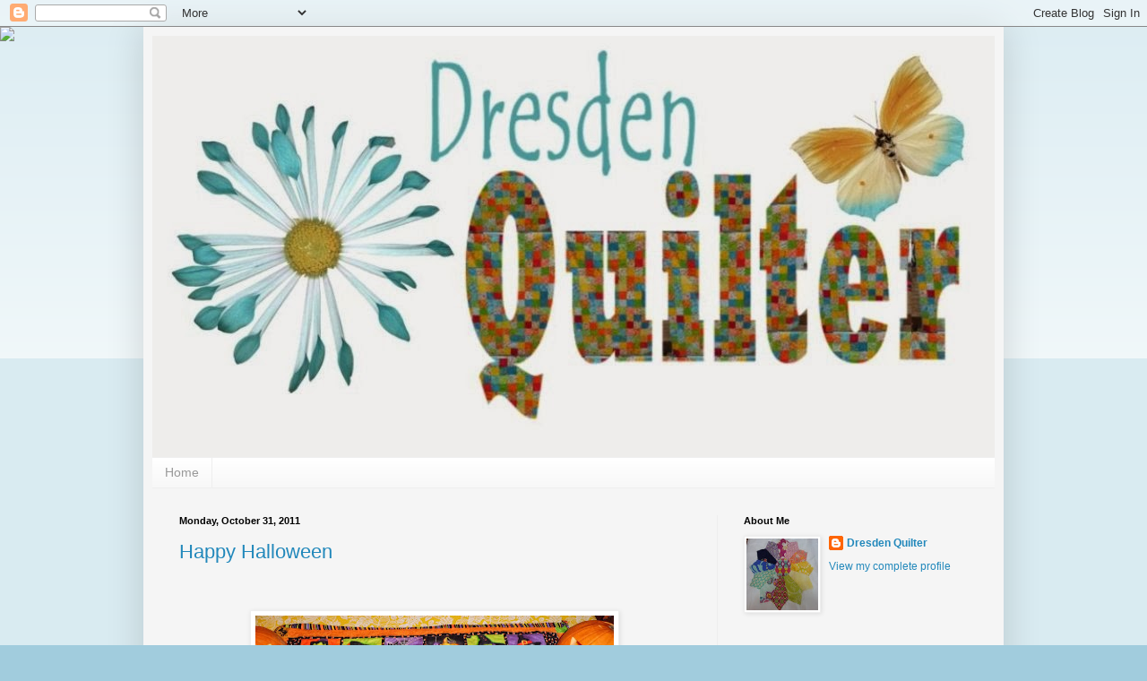

--- FILE ---
content_type: text/html; charset=UTF-8
request_url: https://dresdenquilter.blogspot.com/2011/10/
body_size: 27564
content:
<!DOCTYPE html>
<html class='v2' dir='ltr' xmlns='http://www.w3.org/1999/xhtml' xmlns:b='http://www.google.com/2005/gml/b' xmlns:data='http://www.google.com/2005/gml/data' xmlns:expr='http://www.google.com/2005/gml/expr'>
<head>
<link href='https://www.blogger.com/static/v1/widgets/335934321-css_bundle_v2.css' rel='stylesheet' type='text/css'/>
<meta content='width=1100' name='viewport'/>
<meta content='text/html; charset=UTF-8' http-equiv='Content-Type'/>
<meta content='blogger' name='generator'/>
<link href='https://dresdenquilter.blogspot.com/favicon.ico' rel='icon' type='image/x-icon'/>
<link href='http://dresdenquilter.blogspot.com/2011/10/' rel='canonical'/>
<link rel="alternate" type="application/atom+xml" title="Dresden Quilter - Atom" href="https://dresdenquilter.blogspot.com/feeds/posts/default" />
<link rel="alternate" type="application/rss+xml" title="Dresden Quilter - RSS" href="https://dresdenquilter.blogspot.com/feeds/posts/default?alt=rss" />
<link rel="service.post" type="application/atom+xml" title="Dresden Quilter - Atom" href="https://www.blogger.com/feeds/8012524790682959020/posts/default" />
<!--Can't find substitution for tag [blog.ieCssRetrofitLinks]-->
<meta content='http://dresdenquilter.blogspot.com/2011/10/' property='og:url'/>
<meta content='Dresden Quilter' property='og:title'/>
<meta content='' property='og:description'/>
<title>Dresden Quilter: October 2011</title>
<style id='page-skin-1' type='text/css'><!--
/*
-----------------------------------------------
Blogger Template Style
Name:     Simple
Designer: Josh Peterson
URL:      www.noaesthetic.com
----------------------------------------------- */
/* Variable definitions
====================
<Variable name="keycolor" description="Main Color" type="color" default="#66bbdd"/>
<Group description="Page Text" selector="body">
<Variable name="body.font" description="Font" type="font"
default="normal normal 12px Arial, Tahoma, Helvetica, FreeSans, sans-serif"/>
<Variable name="body.text.color" description="Text Color" type="color" default="#222222"/>
</Group>
<Group description="Backgrounds" selector=".body-fauxcolumns-outer">
<Variable name="body.background.color" description="Outer Background" type="color" default="#66bbdd"/>
<Variable name="content.background.color" description="Main Background" type="color" default="#ffffff"/>
<Variable name="header.background.color" description="Header Background" type="color" default="transparent"/>
</Group>
<Group description="Links" selector=".main-outer">
<Variable name="link.color" description="Link Color" type="color" default="#2288bb"/>
<Variable name="link.visited.color" description="Visited Color" type="color" default="#888888"/>
<Variable name="link.hover.color" description="Hover Color" type="color" default="#33aaff"/>
</Group>
<Group description="Blog Title" selector=".header h1">
<Variable name="header.font" description="Font" type="font"
default="normal normal 60px Arial, Tahoma, Helvetica, FreeSans, sans-serif"/>
<Variable name="header.text.color" description="Title Color" type="color" default="#3399bb" />
</Group>
<Group description="Blog Description" selector=".header .description">
<Variable name="description.text.color" description="Description Color" type="color"
default="#777777" />
</Group>
<Group description="Tabs Text" selector=".tabs-inner .widget li a">
<Variable name="tabs.font" description="Font" type="font"
default="normal normal 14px Arial, Tahoma, Helvetica, FreeSans, sans-serif"/>
<Variable name="tabs.text.color" description="Text Color" type="color" default="#999999"/>
<Variable name="tabs.selected.text.color" description="Selected Color" type="color" default="#000000"/>
</Group>
<Group description="Tabs Background" selector=".tabs-outer .PageList">
<Variable name="tabs.background.color" description="Background Color" type="color" default="#f5f5f5"/>
<Variable name="tabs.selected.background.color" description="Selected Color" type="color" default="#eeeeee"/>
</Group>
<Group description="Post Title" selector="h3.post-title, .comments h4">
<Variable name="post.title.font" description="Font" type="font"
default="normal normal 22px Arial, Tahoma, Helvetica, FreeSans, sans-serif"/>
</Group>
<Group description="Date Header" selector=".date-header">
<Variable name="date.header.color" description="Text Color" type="color"
default="#000000"/>
<Variable name="date.header.background.color" description="Background Color" type="color"
default="transparent"/>
<Variable name="date.header.font" description="Text Font" type="font"
default="normal bold 11px Arial, Tahoma, Helvetica, FreeSans, sans-serif"/>
<Variable name="date.header.padding" description="Date Header Padding" type="string" default="inherit"/>
<Variable name="date.header.letterspacing" description="Date Header Letter Spacing" type="string" default="inherit"/>
<Variable name="date.header.margin" description="Date Header Margin" type="string" default="inherit"/>
</Group>
<Group description="Post Footer" selector=".post-footer">
<Variable name="post.footer.text.color" description="Text Color" type="color" default="#666666"/>
<Variable name="post.footer.background.color" description="Background Color" type="color"
default="#f9f9f9"/>
<Variable name="post.footer.border.color" description="Shadow Color" type="color" default="#eeeeee"/>
</Group>
<Group description="Gadgets" selector="h2">
<Variable name="widget.title.font" description="Title Font" type="font"
default="normal bold 11px Arial, Tahoma, Helvetica, FreeSans, sans-serif"/>
<Variable name="widget.title.text.color" description="Title Color" type="color" default="#000000"/>
<Variable name="widget.alternate.text.color" description="Alternate Color" type="color" default="#999999"/>
</Group>
<Group description="Images" selector=".main-inner">
<Variable name="image.background.color" description="Background Color" type="color" default="#ffffff"/>
<Variable name="image.border.color" description="Border Color" type="color" default="#eeeeee"/>
<Variable name="image.text.color" description="Caption Text Color" type="color" default="#000000"/>
</Group>
<Group description="Accents" selector=".content-inner">
<Variable name="body.rule.color" description="Separator Line Color" type="color" default="#eeeeee"/>
<Variable name="tabs.border.color" description="Tabs Border Color" type="color" default="#eeeeee"/>
</Group>
<Variable name="body.background" description="Body Background" type="background"
color="#a1ccdd" default="$(color) none repeat scroll top left"/>
<Variable name="body.background.override" description="Body Background Override" type="string" default=""/>
<Variable name="body.background.gradient.cap" description="Body Gradient Cap" type="url"
default="url(https://resources.blogblog.com/blogblog/data/1kt/simple/gradients_light.png)"/>
<Variable name="body.background.gradient.tile" description="Body Gradient Tile" type="url"
default="url(https://resources.blogblog.com/blogblog/data/1kt/simple/body_gradient_tile_light.png)"/>
<Variable name="content.background.color.selector" description="Content Background Color Selector" type="string" default=".content-inner"/>
<Variable name="content.padding" description="Content Padding" type="length" default="10px" min="0" max="100px"/>
<Variable name="content.padding.horizontal" description="Content Horizontal Padding" type="length" default="10px" min="0" max="100px"/>
<Variable name="content.shadow.spread" description="Content Shadow Spread" type="length" default="40px" min="0" max="100px"/>
<Variable name="content.shadow.spread.webkit" description="Content Shadow Spread (WebKit)" type="length" default="5px" min="0" max="100px"/>
<Variable name="content.shadow.spread.ie" description="Content Shadow Spread (IE)" type="length" default="10px" min="0" max="100px"/>
<Variable name="main.border.width" description="Main Border Width" type="length" default="0" min="0" max="10px"/>
<Variable name="header.background.gradient" description="Header Gradient" type="url" default="none"/>
<Variable name="header.shadow.offset.left" description="Header Shadow Offset Left" type="length" default="-1px" min="-50px" max="50px"/>
<Variable name="header.shadow.offset.top" description="Header Shadow Offset Top" type="length" default="-1px" min="-50px" max="50px"/>
<Variable name="header.shadow.spread" description="Header Shadow Spread" type="length" default="1px" min="0" max="100px"/>
<Variable name="header.padding" description="Header Padding" type="length" default="30px" min="0" max="100px"/>
<Variable name="header.border.size" description="Header Border Size" type="length" default="1px" min="0" max="10px"/>
<Variable name="header.bottom.border.size" description="Header Bottom Border Size" type="length" default="1px" min="0" max="10px"/>
<Variable name="header.border.horizontalsize" description="Header Horizontal Border Size" type="length" default="0" min="0" max="10px"/>
<Variable name="description.text.size" description="Description Text Size" type="string" default="140%"/>
<Variable name="tabs.margin.top" description="Tabs Margin Top" type="length" default="0" min="0" max="100px"/>
<Variable name="tabs.margin.side" description="Tabs Side Margin" type="length" default="30px" min="0" max="100px"/>
<Variable name="tabs.background.gradient" description="Tabs Background Gradient" type="url"
default="url(https://resources.blogblog.com/blogblog/data/1kt/simple/gradients_light.png)"/>
<Variable name="tabs.border.width" description="Tabs Border Width" type="length" default="1px" min="0" max="10px"/>
<Variable name="tabs.bevel.border.width" description="Tabs Bevel Border Width" type="length" default="1px" min="0" max="10px"/>
<Variable name="post.margin.bottom" description="Post Bottom Margin" type="length" default="25px" min="0" max="100px"/>
<Variable name="image.border.small.size" description="Image Border Small Size" type="length" default="2px" min="0" max="10px"/>
<Variable name="image.border.large.size" description="Image Border Large Size" type="length" default="5px" min="0" max="10px"/>
<Variable name="page.width.selector" description="Page Width Selector" type="string" default=".region-inner"/>
<Variable name="page.width" description="Page Width" type="string" default="auto"/>
<Variable name="main.section.margin" description="Main Section Margin" type="length" default="15px" min="0" max="100px"/>
<Variable name="main.padding" description="Main Padding" type="length" default="15px" min="0" max="100px"/>
<Variable name="main.padding.top" description="Main Padding Top" type="length" default="30px" min="0" max="100px"/>
<Variable name="main.padding.bottom" description="Main Padding Bottom" type="length" default="30px" min="0" max="100px"/>
<Variable name="paging.background"
color="#f5f5f5"
description="Background of blog paging area" type="background"
default="transparent none no-repeat scroll top center"/>
<Variable name="footer.bevel" description="Bevel border length of footer" type="length" default="0" min="0" max="10px"/>
<Variable name="mobile.background.overlay" description="Mobile Background Overlay" type="string"
default="transparent none repeat scroll top left"/>
<Variable name="mobile.background.size" description="Mobile Background Size" type="string" default="auto"/>
<Variable name="mobile.button.color" description="Mobile Button Color" type="color" default="#ffffff" />
<Variable name="startSide" description="Side where text starts in blog language" type="automatic" default="left"/>
<Variable name="endSide" description="Side where text ends in blog language" type="automatic" default="right"/>
*/
/* Content
----------------------------------------------- */
body {
font: normal normal 12px Arial, Tahoma, Helvetica, FreeSans, sans-serif;
color: #000000;
background: #a1ccdd none repeat scroll top left;
padding: 0 40px 40px 40px;
}
html body .region-inner {
min-width: 0;
max-width: 100%;
width: auto;
}
h2 {
font-size: 22px;
}
a:link {
text-decoration:none;
color: #2288bb;
}
a:visited {
text-decoration:none;
color: #888888;
}
a:hover {
text-decoration:underline;
color: #33aaff;
}
.body-fauxcolumn-outer .fauxcolumn-inner {
background: transparent url(//www.blogblog.com/1kt/simple/body_gradient_tile_light.png) repeat scroll top left;
_background-image: none;
}
.body-fauxcolumn-outer .cap-top {
position: absolute;
z-index: 1;
height: 400px;
width: 100%;
}
.body-fauxcolumn-outer .cap-top .cap-left {
width: 100%;
background: transparent url(//www.blogblog.com/1kt/simple/gradients_light.png) repeat-x scroll top left;
_background-image: none;
}
.content-outer {
-moz-box-shadow: 0 0 40px rgba(0, 0, 0, .15);
-webkit-box-shadow: 0 0 5px rgba(0, 0, 0, .15);
-goog-ms-box-shadow: 0 0 10px #333333;
box-shadow: 0 0 40px rgba(0, 0, 0, .15);
margin-bottom: 1px;
}
.content-inner {
padding: 10px 10px;
}
.content-inner {
background-color: #f5f5f5;
}
/* Header
----------------------------------------------- */
.header-outer {
background: #f5f5f5 none repeat-x scroll 0 -400px;
_background-image: none;
}
.Header h1 {
font: normal normal 60px Arial, Tahoma, Helvetica, FreeSans, sans-serif;
color: #3399bb;
text-shadow: -1px -1px 1px rgba(0, 0, 0, .2);
}
.Header h1 a {
color: #3399bb;
}
.Header .description {
font-size: 140%;
color: #777777;
}
.header-inner .Header .titlewrapper {
padding: 22px 30px;
}
.header-inner .Header .descriptionwrapper {
padding: 0 30px;
}
/* Tabs
----------------------------------------------- */
.tabs-inner .section:first-child {
border-top: 1px solid #eeeeee;
}
.tabs-inner .section:first-child ul {
margin-top: -1px;
border-top: 1px solid #eeeeee;
border-left: 0 solid #eeeeee;
border-right: 0 solid #eeeeee;
}
.tabs-inner .widget ul {
background: #f5f5f5 url(//www.blogblog.com/1kt/simple/gradients_light.png) repeat-x scroll 0 -800px;
_background-image: none;
border-bottom: 1px solid #eeeeee;
margin-top: 0;
margin-left: -30px;
margin-right: -30px;
}
.tabs-inner .widget li a {
display: inline-block;
padding: .6em 1em;
font: normal normal 14px Arial, Tahoma, Helvetica, FreeSans, sans-serif;
color: #999999;
border-left: 1px solid #f5f5f5;
border-right: 1px solid #eeeeee;
}
.tabs-inner .widget li:first-child a {
border-left: none;
}
.tabs-inner .widget li.selected a, .tabs-inner .widget li a:hover {
color: #000000;
background-color: #eeeeee;
text-decoration: none;
}
/* Columns
----------------------------------------------- */
.main-outer {
border-top: 0 solid #eeeeee;
}
.fauxcolumn-left-outer .fauxcolumn-inner {
border-right: 1px solid #eeeeee;
}
.fauxcolumn-right-outer .fauxcolumn-inner {
border-left: 1px solid #eeeeee;
}
/* Headings
----------------------------------------------- */
div.widget > h2,
div.widget h2.title {
margin: 0 0 1em 0;
font: normal bold 11px Arial, Tahoma, Helvetica, FreeSans, sans-serif;
color: #000000;
}
/* Widgets
----------------------------------------------- */
.widget .zippy {
color: #999999;
text-shadow: 2px 2px 1px rgba(0, 0, 0, .1);
}
.widget .popular-posts ul {
list-style: none;
}
/* Posts
----------------------------------------------- */
h2.date-header {
font: normal bold 11px Arial, Tahoma, Helvetica, FreeSans, sans-serif;
}
.date-header span {
background-color: transparent;
color: #000000;
padding: inherit;
letter-spacing: inherit;
margin: inherit;
}
.main-inner {
padding-top: 30px;
padding-bottom: 30px;
}
.main-inner .column-center-inner {
padding: 0 15px;
}
.main-inner .column-center-inner .section {
margin: 0 15px;
}
.post {
margin: 0 0 25px 0;
}
h3.post-title, .comments h4 {
font: normal normal 22px Arial, Tahoma, Helvetica, FreeSans, sans-serif;
margin: .75em 0 0;
}
.post-body {
font-size: 110%;
line-height: 1.4;
position: relative;
}
.post-body img, .post-body .tr-caption-container, .Profile img, .Image img,
.BlogList .item-thumbnail img {
padding: 2px;
background: #ffffff;
border: 1px solid #eeeeee;
-moz-box-shadow: 1px 1px 5px rgba(0, 0, 0, .1);
-webkit-box-shadow: 1px 1px 5px rgba(0, 0, 0, .1);
box-shadow: 1px 1px 5px rgba(0, 0, 0, .1);
}
.post-body img, .post-body .tr-caption-container {
padding: 5px;
}
.post-body .tr-caption-container {
color: #000000;
}
.post-body .tr-caption-container img {
padding: 0;
background: transparent;
border: none;
-moz-box-shadow: 0 0 0 rgba(0, 0, 0, .1);
-webkit-box-shadow: 0 0 0 rgba(0, 0, 0, .1);
box-shadow: 0 0 0 rgba(0, 0, 0, .1);
}
.post-header {
margin: 0 0 1.5em;
line-height: 1.6;
font-size: 90%;
}
.post-footer {
margin: 20px -2px 0;
padding: 5px 10px;
color: #666666;
background-color: #f9f9f9;
border-bottom: 1px solid #eeeeee;
line-height: 1.6;
font-size: 90%;
}
#comments .comment-author {
padding-top: 1.5em;
border-top: 1px solid #eeeeee;
background-position: 0 1.5em;
}
#comments .comment-author:first-child {
padding-top: 0;
border-top: none;
}
.avatar-image-container {
margin: .2em 0 0;
}
#comments .avatar-image-container img {
border: 1px solid #eeeeee;
}
/* Comments
----------------------------------------------- */
.comments .comments-content .icon.blog-author {
background-repeat: no-repeat;
background-image: url([data-uri]);
}
.comments .comments-content .loadmore a {
border-top: 1px solid #999999;
border-bottom: 1px solid #999999;
}
.comments .comment-thread.inline-thread {
background-color: #f9f9f9;
}
.comments .continue {
border-top: 2px solid #999999;
}
/* Accents
---------------------------------------------- */
.section-columns td.columns-cell {
border-left: 1px solid #eeeeee;
}
.blog-pager {
background: transparent none no-repeat scroll top center;
}
.blog-pager-older-link, .home-link,
.blog-pager-newer-link {
background-color: #f5f5f5;
padding: 5px;
}
.footer-outer {
border-top: 0 dashed #bbbbbb;
}
/* Mobile
----------------------------------------------- */
body.mobile  {
background-size: auto;
}
.mobile .body-fauxcolumn-outer {
background: transparent none repeat scroll top left;
}
.mobile .body-fauxcolumn-outer .cap-top {
background-size: 100% auto;
}
.mobile .content-outer {
-webkit-box-shadow: 0 0 3px rgba(0, 0, 0, .15);
box-shadow: 0 0 3px rgba(0, 0, 0, .15);
}
.mobile .tabs-inner .widget ul {
margin-left: 0;
margin-right: 0;
}
.mobile .post {
margin: 0;
}
.mobile .main-inner .column-center-inner .section {
margin: 0;
}
.mobile .date-header span {
padding: 0.1em 10px;
margin: 0 -10px;
}
.mobile h3.post-title {
margin: 0;
}
.mobile .blog-pager {
background: transparent none no-repeat scroll top center;
}
.mobile .footer-outer {
border-top: none;
}
.mobile .main-inner, .mobile .footer-inner {
background-color: #f5f5f5;
}
.mobile-index-contents {
color: #000000;
}
.mobile-link-button {
background-color: #2288bb;
}
.mobile-link-button a:link, .mobile-link-button a:visited {
color: #ffffff;
}
.mobile .tabs-inner .section:first-child {
border-top: none;
}
.mobile .tabs-inner .PageList .widget-content {
background-color: #eeeeee;
color: #000000;
border-top: 1px solid #eeeeee;
border-bottom: 1px solid #eeeeee;
}
.mobile .tabs-inner .PageList .widget-content .pagelist-arrow {
border-left: 1px solid #eeeeee;
}
.comm-num a:link, .comm-num a:visited {
color: #000 !important;
text-decoration: none !important;
background: #F7F7F7;
border: 1px solid #ddd;
width: 35px;
height: 20px;
float: right;
display: block;
padding:2px;
text-align: center;
font-family: 'Century Gothic','Lucida Grande',Arial,Helvetica,Sans-Serif;
font-size: 15px;
font-weight: normal;
}
.comm-num a:hover, .comm-num a:active {
color: gray !important;
text-decoration: none !important;
}

--></style>
<style id='template-skin-1' type='text/css'><!--
body {
min-width: 960px;
}
.content-outer, .content-fauxcolumn-outer, .region-inner {
min-width: 960px;
max-width: 960px;
_width: 960px;
}
.main-inner .columns {
padding-left: 0;
padding-right: 310px;
}
.main-inner .fauxcolumn-center-outer {
left: 0;
right: 310px;
/* IE6 does not respect left and right together */
_width: expression(this.parentNode.offsetWidth -
parseInt("0") -
parseInt("310px") + 'px');
}
.main-inner .fauxcolumn-left-outer {
width: 0;
}
.main-inner .fauxcolumn-right-outer {
width: 310px;
}
.main-inner .column-left-outer {
width: 0;
right: 100%;
margin-left: -0;
}
.main-inner .column-right-outer {
width: 310px;
margin-right: -310px;
}
#layout {
min-width: 0;
}
#layout .content-outer {
min-width: 0;
width: 800px;
}
#layout .region-inner {
min-width: 0;
width: auto;
}
body#layout div.add_widget {
padding: 8px;
}
body#layout div.add_widget a {
margin-left: 32px;
}
--></style>
<!-- comments-count-starts-->
<style type='text/css'>
.comments-number a:link, .comments-number a:visited {
color: black !important;
text-decoration: none !important;
background: url(https://blogger.googleusercontent.com/img/b/R29vZ2xl/AVvXsEhXul3XPM9RNlEfnSpGersHF8aeJkM6OKPbqSMbbMWrq2pKpwEcmbh_NekgFYi08nRbZDGP39hSMsbjMqY6eW8HuKmUM01D1q5quBNIhyphenhyphenkS-fZnJgoKzZAORjSW78oBMqu583x8t0L3LeWV/s1600/comment+bubble+1.png) no-repeat;
width: 50px; /*image-width size*/
height: 48px; /*image-height size*/
float: right;
display: block;
margin-right: 5px;
margin-top: -15px; /*comments-counter position*/
text-align: center;
font-family: 'Century Gothic','Lucida Grande',Arial,Helvetica,Sans-Serif;
font-size: 15px;
font-weight: normal;
}
.comments-number a:hover, .comments-number a:active {
color: #1BA0E1 !important;
text-decoration: none !important;
}
</style>
<!-- comments-count-stops-http://helplogger.blogspot.com-->
<link href='https://www.blogger.com/dyn-css/authorization.css?targetBlogID=8012524790682959020&amp;zx=d8f51ea0-0c89-4ba9-b30e-c421d1aa869b' media='none' onload='if(media!=&#39;all&#39;)media=&#39;all&#39;' rel='stylesheet'/><noscript><link href='https://www.blogger.com/dyn-css/authorization.css?targetBlogID=8012524790682959020&amp;zx=d8f51ea0-0c89-4ba9-b30e-c421d1aa869b' rel='stylesheet'/></noscript>
<meta name='google-adsense-platform-account' content='ca-host-pub-1556223355139109'/>
<meta name='google-adsense-platform-domain' content='blogspot.com'/>

</head>
<body class='loading'>
<div class='navbar section' id='navbar' name='Navbar'><div class='widget Navbar' data-version='1' id='Navbar1'><script type="text/javascript">
    function setAttributeOnload(object, attribute, val) {
      if(window.addEventListener) {
        window.addEventListener('load',
          function(){ object[attribute] = val; }, false);
      } else {
        window.attachEvent('onload', function(){ object[attribute] = val; });
      }
    }
  </script>
<div id="navbar-iframe-container"></div>
<script type="text/javascript" src="https://apis.google.com/js/platform.js"></script>
<script type="text/javascript">
      gapi.load("gapi.iframes:gapi.iframes.style.bubble", function() {
        if (gapi.iframes && gapi.iframes.getContext) {
          gapi.iframes.getContext().openChild({
              url: 'https://www.blogger.com/navbar/8012524790682959020?origin\x3dhttps://dresdenquilter.blogspot.com',
              where: document.getElementById("navbar-iframe-container"),
              id: "navbar-iframe"
          });
        }
      });
    </script><script type="text/javascript">
(function() {
var script = document.createElement('script');
script.type = 'text/javascript';
script.src = '//pagead2.googlesyndication.com/pagead/js/google_top_exp.js';
var head = document.getElementsByTagName('head')[0];
if (head) {
head.appendChild(script);
}})();
</script>
</div></div>
<div class='body-fauxcolumns'>
<div class='fauxcolumn-outer body-fauxcolumn-outer'>
<div class='cap-top'>
<div class='cap-left'></div>
<div class='cap-right'></div>
</div>
<div class='fauxborder-left'>
<div class='fauxborder-right'></div>
<div class='fauxcolumn-inner'>
</div>
</div>
<div class='cap-bottom'>
<div class='cap-left'></div>
<div class='cap-right'></div>
</div>
</div>
</div>
<div class='content'>
<div class='content-fauxcolumns'>
<div class='fauxcolumn-outer content-fauxcolumn-outer'>
<div class='cap-top'>
<div class='cap-left'></div>
<div class='cap-right'></div>
</div>
<div class='fauxborder-left'>
<div class='fauxborder-right'></div>
<div class='fauxcolumn-inner'>
</div>
</div>
<div class='cap-bottom'>
<div class='cap-left'></div>
<div class='cap-right'></div>
</div>
</div>
</div>
<div class='content-outer'>
<div class='content-cap-top cap-top'>
<div class='cap-left'></div>
<div class='cap-right'></div>
</div>
<div class='fauxborder-left content-fauxborder-left'>
<div class='fauxborder-right content-fauxborder-right'></div>
<div class='content-inner'>
<header>
<div class='header-outer'>
<div class='header-cap-top cap-top'>
<div class='cap-left'></div>
<div class='cap-right'></div>
</div>
<div class='fauxborder-left header-fauxborder-left'>
<div class='fauxborder-right header-fauxborder-right'></div>
<div class='region-inner header-inner'>
<div class='header section' id='header' name='Header'><div class='widget Header' data-version='1' id='Header1'>
<div id='header-inner'>
<a href='https://dresdenquilter.blogspot.com/' style='display: block'>
<img alt='Dresden Quilter' height='470px; ' id='Header1_headerimg' src='https://blogger.googleusercontent.com/img/b/R29vZ2xl/AVvXsEijs0uS6FJ-9A-4L2JEw2SZSYiXj37cax_llL_0C0_QTkFiVPdwBo-7FxWz-8tkG14dEKieT7p4B15UU9PonCo9JWtIkoonebjzkg88OP7JDH7_c6PHO9K8D1jnznVmiz7nHzatx1KhirW8/s940/dresden+quilter+2.jpg' style='display: block' width='940px; '/>
</a>
</div>
</div></div>
</div>
</div>
<div class='header-cap-bottom cap-bottom'>
<div class='cap-left'></div>
<div class='cap-right'></div>
</div>
</div>
</header>
<div class='tabs-outer'>
<div class='tabs-cap-top cap-top'>
<div class='cap-left'></div>
<div class='cap-right'></div>
</div>
<div class='fauxborder-left tabs-fauxborder-left'>
<div class='fauxborder-right tabs-fauxborder-right'></div>
<div class='region-inner tabs-inner'>
<div class='tabs section' id='crosscol' name='Cross-Column'><div class='widget PageList' data-version='1' id='PageList1'>
<h2>Pages</h2>
<div class='widget-content'>
<ul>
<li>
<a href='https://dresdenquilter.blogspot.com/'>Home</a>
</li>
</ul>
<div class='clear'></div>
</div>
</div></div>
<div class='tabs no-items section' id='crosscol-overflow' name='Cross-Column 2'></div>
</div>
</div>
<div class='tabs-cap-bottom cap-bottom'>
<div class='cap-left'></div>
<div class='cap-right'></div>
</div>
</div>
<div class='main-outer'>
<div class='main-cap-top cap-top'>
<div class='cap-left'></div>
<div class='cap-right'></div>
</div>
<div class='fauxborder-left main-fauxborder-left'>
<div class='fauxborder-right main-fauxborder-right'></div>
<div class='region-inner main-inner'>
<div class='columns fauxcolumns'>
<div class='fauxcolumn-outer fauxcolumn-center-outer'>
<div class='cap-top'>
<div class='cap-left'></div>
<div class='cap-right'></div>
</div>
<div class='fauxborder-left'>
<div class='fauxborder-right'></div>
<div class='fauxcolumn-inner'>
</div>
</div>
<div class='cap-bottom'>
<div class='cap-left'></div>
<div class='cap-right'></div>
</div>
</div>
<div class='fauxcolumn-outer fauxcolumn-left-outer'>
<div class='cap-top'>
<div class='cap-left'></div>
<div class='cap-right'></div>
</div>
<div class='fauxborder-left'>
<div class='fauxborder-right'></div>
<div class='fauxcolumn-inner'>
</div>
</div>
<div class='cap-bottom'>
<div class='cap-left'></div>
<div class='cap-right'></div>
</div>
</div>
<div class='fauxcolumn-outer fauxcolumn-right-outer'>
<div class='cap-top'>
<div class='cap-left'></div>
<div class='cap-right'></div>
</div>
<div class='fauxborder-left'>
<div class='fauxborder-right'></div>
<div class='fauxcolumn-inner'>
</div>
</div>
<div class='cap-bottom'>
<div class='cap-left'></div>
<div class='cap-right'></div>
</div>
</div>
<!-- corrects IE6 width calculation -->
<div class='columns-inner'>
<div class='column-center-outer'>
<div class='column-center-inner'>
<div class='main section' id='main' name='Main'><div class='widget Blog' data-version='1' id='Blog1'>
<div class='blog-posts hfeed'>

          <div class="date-outer">
        
<h2 class='date-header'><span>Monday, October 31, 2011</span></h2>

          <div class="date-posts">
        
<div class='post-outer'>
<div class='post hentry' itemprop='blogPost' itemscope='itemscope' itemtype='http://schema.org/BlogPosting'>
<meta content='https://blogger.googleusercontent.com/img/b/R29vZ2xl/AVvXsEiUErv6mrPev56Qo5PT4-j9GSvANdwIYQiBTvuH8V5IYVXwPWpIYBH_G7E8FnOkXNr9ArxhlvCqzuLWAMCy29zOgD2RprPTc1xohtdIPyzlqq9_Ws0pWkYvi-Mttt2Yubo10q-nkLNo2DoQ/s72-c/CIMG0185.JPG' itemprop='image_url'/>
<meta content='8012524790682959020' itemprop='blogId'/>
<meta content='2537640852178690424' itemprop='postId'/>
<a name='2537640852178690424'></a>
<h3 class='post-title entry-title' itemprop='name'>
<a href='https://dresdenquilter.blogspot.com/2011/10/happy-halloween.html'>Happy Halloween</a>
</h3>
<div class='post-header'>
<div class='post-header-line-1'></div>
</div>
<div class='post-body entry-content' id='post-body-2537640852178690424' itemprop='description articleBody'>
<br />
<br />
<div class="separator" style="clear: both; text-align: center;">
<a href="https://blogger.googleusercontent.com/img/b/R29vZ2xl/AVvXsEiUErv6mrPev56Qo5PT4-j9GSvANdwIYQiBTvuH8V5IYVXwPWpIYBH_G7E8FnOkXNr9ArxhlvCqzuLWAMCy29zOgD2RprPTc1xohtdIPyzlqq9_Ws0pWkYvi-Mttt2Yubo10q-nkLNo2DoQ/s1600/CIMG0185.JPG" imageanchor="1" style="margin-left: 1em; margin-right: 1em;"><img border="0" height="200" src="https://blogger.googleusercontent.com/img/b/R29vZ2xl/AVvXsEiUErv6mrPev56Qo5PT4-j9GSvANdwIYQiBTvuH8V5IYVXwPWpIYBH_G7E8FnOkXNr9ArxhlvCqzuLWAMCy29zOgD2RprPTc1xohtdIPyzlqq9_Ws0pWkYvi-Mttt2Yubo10q-nkLNo2DoQ/s400/CIMG0185.JPG" width="400" /></a></div>
<br />
<br />
<br />
This is a panel that my son picked out 2 years ago. We got the border put on together, and there it sat. I did not really know how to go about quilting the panel because I did not want to quilt over the faces. I gave it to my friend Tammy and she did outline quilting. Why didn't I think of that?! She also did some great quilting of pumpkins in the border.<br />
<br />
<br />
<br />
<div class="separator" style="clear: both; text-align: center;">
<a href="https://blogger.googleusercontent.com/img/b/R29vZ2xl/AVvXsEgirgIRSh6YQM6kuEmr-qvyTJd-2QuEacX3YcZEa4EQA7lE_p3s3PZSBG5666nnuTyH6HpPRy2VEcrmpqKBOp1gn7ZGnhkEX15_iNyuuhVtfNPTaho7q6b-896pjShI6QAOYlxNd_SI8nDU/s1600/CIMG0187.JPG" imageanchor="1" style="margin-left: 1em; margin-right: 1em;"><img border="0" height="207" src="https://blogger.googleusercontent.com/img/b/R29vZ2xl/AVvXsEgirgIRSh6YQM6kuEmr-qvyTJd-2QuEacX3YcZEa4EQA7lE_p3s3PZSBG5666nnuTyH6HpPRy2VEcrmpqKBOp1gn7ZGnhkEX15_iNyuuhVtfNPTaho7q6b-896pjShI6QAOYlxNd_SI8nDU/s400/CIMG0187.JPG" width="400" /></a></div>
<br />
<br />
I hope you all have a great Halloween! I am off to get some trick and treaters ready.
<div style='clear: both;'></div>
</div>
<div class='post-footer'>
<div class='post-footer-line post-footer-line-1'><span class='post-author vcard'>
By
<span class='fn' itemprop='author' itemscope='itemscope' itemtype='http://schema.org/Person'>
<meta content='https://www.blogger.com/profile/14271910749619198419' itemprop='url'/>
<a href='https://www.blogger.com/profile/14271910749619198419' rel='author' title='author profile'>
<span itemprop='name'>Dresden Quilter</span>
</a>
</span>
</span>
<span class='post-timestamp'>
at
<meta content='https://dresdenquilter.blogspot.com/2011/10/happy-halloween.html' itemprop='url'/>
<a class='timestamp-link' href='https://dresdenquilter.blogspot.com/2011/10/happy-halloween.html' rel='bookmark' title='permanent link'><abbr class='published' itemprop='datePublished' title='2011-10-31T17:46:00-04:00'>October 31, 2011</abbr></a>
</span>
<span class='post-comment-link'>
<a class='comment-link' href='https://www.blogger.com/comment/fullpage/post/8012524790682959020/2537640852178690424' onclick=''>
4 comments:
              </a>
</span>
<span class='post-icons'>
<span class='item-action'>
<a href='https://www.blogger.com/email-post/8012524790682959020/2537640852178690424' title='Email Post'>
<img alt="" class="icon-action" height="13" src="//img1.blogblog.com/img/icon18_email.gif" width="18">
</a>
</span>
<span class='item-control blog-admin pid-1388526051'>
<a href='https://www.blogger.com/post-edit.g?blogID=8012524790682959020&postID=2537640852178690424&from=pencil' title='Edit Post'>
<img alt='' class='icon-action' height='18' src='https://resources.blogblog.com/img/icon18_edit_allbkg.gif' width='18'/>
</a>
</span>
</span>
</div>
<div class='post-footer-line post-footer-line-2'><span class='post-labels'>
Labels:
<a href='https://dresdenquilter.blogspot.com/search/label/Happy%20Halloween' rel='tag'>Happy Halloween</a>
</span>
</div>
<div class='post-footer-line post-footer-line-3'></div>
</div>
</div>
</div>

          </div></div>
        

          <div class="date-outer">
        
<h2 class='date-header'><span>Sunday, October 30, 2011</span></h2>

          <div class="date-posts">
        
<div class='post-outer'>
<div class='post hentry' itemprop='blogPost' itemscope='itemscope' itemtype='http://schema.org/BlogPosting'>
<meta content='8012524790682959020' itemprop='blogId'/>
<meta content='5008697917908464268' itemprop='postId'/>
<a name='5008697917908464268'></a>
<h3 class='post-title entry-title' itemprop='name'>
<a href='https://dresdenquilter.blogspot.com/2011/10/bloggers-quilt-festival.html'>Blogger's Quilt Festival</a>
</h3>
<div class='post-header'>
<div class='post-header-line-1'></div>
</div>
<div class='post-body entry-content' id='post-body-5008697917908464268' itemprop='description articleBody'>
<br />
<div style="text-align: center;">
<a href="http://www.flickr.com/photos/39352331@N02/6297300914/" title="Fresh by dresdenquilter, on Flickr"><img alt="Fresh" height="400" src="https://farm7.static.flickr.com/6218/6297300914_6710dca603.jpg" width="328" /></a></div>
<br />
For the festival, I am showing a quilt that I finished in June after having it quilted by my friend Tammy, but never displayed. It is called Fresh. I made it using five charm square packs of Fresh by Deb Strain. When I first got them, I wanted to make a charm square quilt but then thought perhaps it was too simple and wasted a lot of time thinking of other possibilities before deciding on what I was originally going to do. This quilt is important to me for a few reasons. It reminded me that KISS does work (Keep It Simple, Sewer) and that I should trust my gut. I have learned to believe in myself and create what make me happy. That happiness is a gift which I can give on to other people. I made a quilt for my nephew this year, which I really liked but I was unsure if my sister-in-law would. I was thrilled when she sent me pictures a few days ago of my nephew playing on the quilt. It means a lot to me.<br />
<br />
<br />
<div style="text-align: center;">
<a href="http://www.flickr.com/photos/39352331@N02/6296771791/" title="Fresh Backing by dresdenquilter, on Flickr"><img alt="Fresh Backing" height="400" src="https://farm7.static.flickr.com/6232/6296771791_c1c70675a9.jpg" width="276" /></a></div>
<br />
<br />
<br />
<br />
The quilt is also one of the first that I did a pieced backing for. I really like it. The white fabric was going to be a border but I decided I liked the squares on their own. I like having it in one piece on the back. Thank you Amy for hosting this <a href="http://amyscreativeside.com/2011/10/28/bloggers-quilt-festival-fall-2011/?utm_source=feedburner&amp;utm_medium=feed&amp;utm_campaign=Feed%3A+amyscreativeside+%28Amy%27s+Creative+Side%29">Quilt Festival</a>. Check out what others have done!<br />
<br />
<div style='clear: both;'></div>
</div>
<div class='post-footer'>
<div class='post-footer-line post-footer-line-1'><span class='post-author vcard'>
By
<span class='fn' itemprop='author' itemscope='itemscope' itemtype='http://schema.org/Person'>
<meta content='https://www.blogger.com/profile/14271910749619198419' itemprop='url'/>
<a href='https://www.blogger.com/profile/14271910749619198419' rel='author' title='author profile'>
<span itemprop='name'>Dresden Quilter</span>
</a>
</span>
</span>
<span class='post-timestamp'>
at
<meta content='https://dresdenquilter.blogspot.com/2011/10/bloggers-quilt-festival.html' itemprop='url'/>
<a class='timestamp-link' href='https://dresdenquilter.blogspot.com/2011/10/bloggers-quilt-festival.html' rel='bookmark' title='permanent link'><abbr class='published' itemprop='datePublished' title='2011-10-30T22:12:00-04:00'>October 30, 2011</abbr></a>
</span>
<span class='post-comment-link'>
<a class='comment-link' href='https://www.blogger.com/comment/fullpage/post/8012524790682959020/5008697917908464268' onclick=''>
13 comments:
              </a>
</span>
<span class='post-icons'>
<span class='item-action'>
<a href='https://www.blogger.com/email-post/8012524790682959020/5008697917908464268' title='Email Post'>
<img alt="" class="icon-action" height="13" src="//img1.blogblog.com/img/icon18_email.gif" width="18">
</a>
</span>
<span class='item-control blog-admin pid-1388526051'>
<a href='https://www.blogger.com/post-edit.g?blogID=8012524790682959020&postID=5008697917908464268&from=pencil' title='Edit Post'>
<img alt='' class='icon-action' height='18' src='https://resources.blogblog.com/img/icon18_edit_allbkg.gif' width='18'/>
</a>
</span>
</span>
</div>
<div class='post-footer-line post-footer-line-2'><span class='post-labels'>
Labels:
<a href='https://dresdenquilter.blogspot.com/search/label/Bloggers%20Quilt%20Festival' rel='tag'>Bloggers Quilt Festival</a>,
<a href='https://dresdenquilter.blogspot.com/search/label/Fresh' rel='tag'>Fresh</a>,
<a href='https://dresdenquilter.blogspot.com/search/label/Quilt' rel='tag'>Quilt</a>
</span>
</div>
<div class='post-footer-line post-footer-line-3'></div>
</div>
</div>
</div>

          </div></div>
        

          <div class="date-outer">
        
<h2 class='date-header'><span>Monday, October 17, 2011</span></h2>

          <div class="date-posts">
        
<div class='post-outer'>
<div class='post hentry' itemprop='blogPost' itemscope='itemscope' itemtype='http://schema.org/BlogPosting'>
<meta content='https://blogger.googleusercontent.com/img/b/R29vZ2xl/AVvXsEiikJQUvpPgDRSpHfLYRdljIGzWS6c61hhnnwOYHRu34QvNnPEnAZdb6bmy4FL5OWA0TwX2DrdHOQ08ePZZzHLHWk5ddwYElh-Iaa-cgFbKr7Fp_I0U9erGjK9TIGkfjn7-xQtMYsJVyGQF/s72-c/CIMG0177.JPG' itemprop='image_url'/>
<meta content='8012524790682959020' itemprop='blogId'/>
<meta content='800764490908445036' itemprop='postId'/>
<a name='800764490908445036'></a>
<h3 class='post-title entry-title' itemprop='name'>
<a href='https://dresdenquilter.blogspot.com/2011/10/design-wall-monday-close-to-christmas.html'>Design Wall Monday - Close to Christmas</a>
</h3>
<div class='post-header'>
<div class='post-header-line-1'></div>
</div>
<div class='post-body entry-content' id='post-body-800764490908445036' itemprop='description articleBody'>
<div class="separator" style="clear: both; text-align: center;">
<a href="https://blogger.googleusercontent.com/img/b/R29vZ2xl/AVvXsEiikJQUvpPgDRSpHfLYRdljIGzWS6c61hhnnwOYHRu34QvNnPEnAZdb6bmy4FL5OWA0TwX2DrdHOQ08ePZZzHLHWk5ddwYElh-Iaa-cgFbKr7Fp_I0U9erGjK9TIGkfjn7-xQtMYsJVyGQF/s1600/CIMG0177.JPG" imageanchor="1" style="margin-left: 1em; margin-right: 1em;"><img border="0" height="322" src="https://blogger.googleusercontent.com/img/b/R29vZ2xl/AVvXsEiikJQUvpPgDRSpHfLYRdljIGzWS6c61hhnnwOYHRu34QvNnPEnAZdb6bmy4FL5OWA0TwX2DrdHOQ08ePZZzHLHWk5ddwYElh-Iaa-cgFbKr7Fp_I0U9erGjK9TIGkfjn7-xQtMYsJVyGQF/s400/CIMG0177.JPG" width="400" /></a></div>
<br />
<br />
<br />
I thought long and hard about having quilts done for Christmas. With <a href="http://dresdenquilter.blogspot.com/2011/10/september-ufo.html">one of them</a> being so close to done, I decided to push on and get my nephew's done too. Next year is my guild's quilt show and pretty soon I have to start working on quilts for that. At least for those quilts, I do have all the fabric and the pattern picked out. I was not happy with my nephew's quilt, even though I tried a couple of different ways to make it. I realized that I need a lighter blue to make it better, which I found in my stash. Luckily for me too, I had at least a hundred of the most versatile blocks known to quilter's ; the half square triangle. I have decided to a zigzag quilt and the lighter blue will definitely add something to it, once I have those triangles done. For me the longest part of quilting is deciding on fabric and design. Once that is done, it is sew, sew, sew much easier. :-) Check out what others have created for <a href="http://www.patchworktimes.com/2011/10/17/design-wall-monday-9">Design Wall Monday at Patchwork Times.</a><br />
<br />
<div style='clear: both;'></div>
</div>
<div class='post-footer'>
<div class='post-footer-line post-footer-line-1'><span class='post-author vcard'>
By
<span class='fn' itemprop='author' itemscope='itemscope' itemtype='http://schema.org/Person'>
<meta content='https://www.blogger.com/profile/14271910749619198419' itemprop='url'/>
<a href='https://www.blogger.com/profile/14271910749619198419' rel='author' title='author profile'>
<span itemprop='name'>Dresden Quilter</span>
</a>
</span>
</span>
<span class='post-timestamp'>
at
<meta content='https://dresdenquilter.blogspot.com/2011/10/design-wall-monday-close-to-christmas.html' itemprop='url'/>
<a class='timestamp-link' href='https://dresdenquilter.blogspot.com/2011/10/design-wall-monday-close-to-christmas.html' rel='bookmark' title='permanent link'><abbr class='published' itemprop='datePublished' title='2011-10-17T16:34:00-04:00'>October 17, 2011</abbr></a>
</span>
<span class='post-comment-link'>
<a class='comment-link' href='https://www.blogger.com/comment/fullpage/post/8012524790682959020/800764490908445036' onclick=''>
4 comments:
              </a>
</span>
<span class='post-icons'>
<span class='item-action'>
<a href='https://www.blogger.com/email-post/8012524790682959020/800764490908445036' title='Email Post'>
<img alt="" class="icon-action" height="13" src="//img1.blogblog.com/img/icon18_email.gif" width="18">
</a>
</span>
<span class='item-control blog-admin pid-1388526051'>
<a href='https://www.blogger.com/post-edit.g?blogID=8012524790682959020&postID=800764490908445036&from=pencil' title='Edit Post'>
<img alt='' class='icon-action' height='18' src='https://resources.blogblog.com/img/icon18_edit_allbkg.gif' width='18'/>
</a>
</span>
</span>
</div>
<div class='post-footer-line post-footer-line-2'><span class='post-labels'>
Labels:
<a href='https://dresdenquilter.blogspot.com/search/label/Design%20Wall%20Monday' rel='tag'>Design Wall Monday</a>,
<a href='https://dresdenquilter.blogspot.com/search/label/UFO%20Challenge%202011' rel='tag'>UFO Challenge 2011</a>,
<a href='https://dresdenquilter.blogspot.com/search/label/Zig%20Zag%20Quilt' rel='tag'>Zig Zag Quilt</a>
</span>
</div>
<div class='post-footer-line post-footer-line-3'></div>
</div>
</div>
</div>

          </div></div>
        

          <div class="date-outer">
        
<h2 class='date-header'><span>Sunday, October 9, 2011</span></h2>

          <div class="date-posts">
        
<div class='post-outer'>
<div class='post hentry' itemprop='blogPost' itemscope='itemscope' itemtype='http://schema.org/BlogPosting'>
<meta content='https://blogger.googleusercontent.com/img/b/R29vZ2xl/AVvXsEigRWVICnwAk3veUi6ke4bDfvFZ7OQpPO-3FJI-r_JDaaRSYXmwM-xm9QCR6VdKWQ88fhA0AqjDosc27nZCOoXNDEmUb3owQW8nUdYALJ-K1kdKPXwFGWnywdH9ME9cRSiKEPEl6jKqWXu_/s72-c/CIMG0168.JPG' itemprop='image_url'/>
<meta content='8012524790682959020' itemprop='blogId'/>
<meta content='3179051765001659923' itemprop='postId'/>
<a name='3179051765001659923'></a>
<h3 class='post-title entry-title' itemprop='name'>
<a href='https://dresdenquilter.blogspot.com/2011/10/happy-thanksgiving.html'>Happy Thanksgiving!</a>
</h3>
<div class='post-header'>
<div class='post-header-line-1'></div>
</div>
<div class='post-body entry-content' id='post-body-3179051765001659923' itemprop='description articleBody'>
<br />
<div class="separator" style="clear: both; text-align: center;">
<a href="https://blogger.googleusercontent.com/img/b/R29vZ2xl/AVvXsEigRWVICnwAk3veUi6ke4bDfvFZ7OQpPO-3FJI-r_JDaaRSYXmwM-xm9QCR6VdKWQ88fhA0AqjDosc27nZCOoXNDEmUb3owQW8nUdYALJ-K1kdKPXwFGWnywdH9ME9cRSiKEPEl6jKqWXu_/s1600/CIMG0168.JPG" imageanchor="1" style="margin-left: 1em; margin-right: 1em;"><img border="0" height="400" src="https://blogger.googleusercontent.com/img/b/R29vZ2xl/AVvXsEigRWVICnwAk3veUi6ke4bDfvFZ7OQpPO-3FJI-r_JDaaRSYXmwM-xm9QCR6VdKWQ88fhA0AqjDosc27nZCOoXNDEmUb3owQW8nUdYALJ-K1kdKPXwFGWnywdH9ME9cRSiKEPEl6jKqWXu_/s400/CIMG0168.JPG" width="336" /></a></div>
<br />
<br />
<br />
Happy Thanksgiving! I hope that you get to celebrate it in the way that makes you happiest!
<div style='clear: both;'></div>
</div>
<div class='post-footer'>
<div class='post-footer-line post-footer-line-1'><span class='post-author vcard'>
By
<span class='fn' itemprop='author' itemscope='itemscope' itemtype='http://schema.org/Person'>
<meta content='https://www.blogger.com/profile/14271910749619198419' itemprop='url'/>
<a href='https://www.blogger.com/profile/14271910749619198419' rel='author' title='author profile'>
<span itemprop='name'>Dresden Quilter</span>
</a>
</span>
</span>
<span class='post-timestamp'>
at
<meta content='https://dresdenquilter.blogspot.com/2011/10/happy-thanksgiving.html' itemprop='url'/>
<a class='timestamp-link' href='https://dresdenquilter.blogspot.com/2011/10/happy-thanksgiving.html' rel='bookmark' title='permanent link'><abbr class='published' itemprop='datePublished' title='2011-10-09T09:28:00-04:00'>October 09, 2011</abbr></a>
</span>
<span class='post-comment-link'>
<a class='comment-link' href='https://www.blogger.com/comment/fullpage/post/8012524790682959020/3179051765001659923' onclick=''>
7 comments:
              </a>
</span>
<span class='post-icons'>
<span class='item-action'>
<a href='https://www.blogger.com/email-post/8012524790682959020/3179051765001659923' title='Email Post'>
<img alt="" class="icon-action" height="13" src="//img1.blogblog.com/img/icon18_email.gif" width="18">
</a>
</span>
<span class='item-control blog-admin pid-1388526051'>
<a href='https://www.blogger.com/post-edit.g?blogID=8012524790682959020&postID=3179051765001659923&from=pencil' title='Edit Post'>
<img alt='' class='icon-action' height='18' src='https://resources.blogblog.com/img/icon18_edit_allbkg.gif' width='18'/>
</a>
</span>
</span>
</div>
<div class='post-footer-line post-footer-line-2'><span class='post-labels'>
</span>
</div>
<div class='post-footer-line post-footer-line-3'></div>
</div>
</div>
</div>

          </div></div>
        

          <div class="date-outer">
        
<h2 class='date-header'><span>Saturday, October 8, 2011</span></h2>

          <div class="date-posts">
        
<div class='post-outer'>
<div class='post hentry' itemprop='blogPost' itemscope='itemscope' itemtype='http://schema.org/BlogPosting'>
<meta content='http://farm7.static.flickr.com/6211/6223915663_5d46c81271_t.jpg' itemprop='image_url'/>
<meta content='8012524790682959020' itemprop='blogId'/>
<meta content='2630347582511026062' itemprop='postId'/>
<a name='2630347582511026062'></a>
<h3 class='post-title entry-title' itemprop='name'>
<a href='https://dresdenquilter.blogspot.com/2011/10/september-ufo.html'>September UFO</a>
</h3>
<div class='post-header'>
<div class='post-header-line-1'></div>
</div>
<div class='post-body entry-content' id='post-body-2630347582511026062' itemprop='description articleBody'>
<br />
<div style="text-align: center;">
<a href="http://www.flickr.com/photos/39352331@N02/6223915663/" title="Butterfly Blooms Quilt Top by dresdenquilter, on Flickr"><img alt="Butterfly Blooms Quilt Top" height="276" src="https://lh3.googleusercontent.com/blogger_img_proxy/AEn0k_tmmUwH2sCogXwL28IKA8l7BSYK6ijj67HTdunMrE6BauMMlYf2YOd6BtzF2Jr8JdmggwElWYEeGDjSJV5sbjgU5K0-MRcpNuUzmC9YLyAWqY6x_RCGR652jV16cDLdsG0=s0-d" width="400"></a></div>
<br />
<br />
<br />
My September UFO is finished and off to the quilter. It was not actually
 the number pulled for September but since I may want to give it at 
Christmas time I needed to get it done. As always, I really like it. It 
is good if you like the stuff you make right?! It is for my niece and at
 first I was unsure of the black but I think the bold brightness suits 
her personality. I am trying to decide now whether I will be able to get
 my nephew's done in time for Christmas. I think if I set everything 
else aside I can and if I get my rhythm going with it. It is another one I am
 not sure about, but probably once all the blocks are together I will like it too. Check out
 others who got their UFO's finished at<a href="http://www.patchworktimes.com/2011/10/01/october-ufo/"> Judy's Patchwork Times</a>.
<div style='clear: both;'></div>
</div>
<div class='post-footer'>
<div class='post-footer-line post-footer-line-1'><span class='post-author vcard'>
By
<span class='fn' itemprop='author' itemscope='itemscope' itemtype='http://schema.org/Person'>
<meta content='https://www.blogger.com/profile/14271910749619198419' itemprop='url'/>
<a href='https://www.blogger.com/profile/14271910749619198419' rel='author' title='author profile'>
<span itemprop='name'>Dresden Quilter</span>
</a>
</span>
</span>
<span class='post-timestamp'>
at
<meta content='https://dresdenquilter.blogspot.com/2011/10/september-ufo.html' itemprop='url'/>
<a class='timestamp-link' href='https://dresdenquilter.blogspot.com/2011/10/september-ufo.html' rel='bookmark' title='permanent link'><abbr class='published' itemprop='datePublished' title='2011-10-08T17:55:00-04:00'>October 08, 2011</abbr></a>
</span>
<span class='post-comment-link'>
<a class='comment-link' href='https://www.blogger.com/comment/fullpage/post/8012524790682959020/2630347582511026062' onclick=''>
7 comments:
              </a>
</span>
<span class='post-icons'>
<span class='item-action'>
<a href='https://www.blogger.com/email-post/8012524790682959020/2630347582511026062' title='Email Post'>
<img alt="" class="icon-action" height="13" src="//img1.blogblog.com/img/icon18_email.gif" width="18">
</a>
</span>
<span class='item-control blog-admin pid-1388526051'>
<a href='https://www.blogger.com/post-edit.g?blogID=8012524790682959020&postID=2630347582511026062&from=pencil' title='Edit Post'>
<img alt='' class='icon-action' height='18' src='https://resources.blogblog.com/img/icon18_edit_allbkg.gif' width='18'/>
</a>
</span>
</span>
</div>
<div class='post-footer-line post-footer-line-2'><span class='post-labels'>
</span>
</div>
<div class='post-footer-line post-footer-line-3'></div>
</div>
</div>
</div>

          </div></div>
        

          <div class="date-outer">
        
<h2 class='date-header'><span>Friday, October 7, 2011</span></h2>

          <div class="date-posts">
        
<div class='post-outer'>
<div class='post hentry' itemprop='blogPost' itemscope='itemscope' itemtype='http://schema.org/BlogPosting'>
<meta content='https://blogger.googleusercontent.com/img/b/R29vZ2xl/AVvXsEgGdJMNCNsXx-_Q47CJAqaU6fP_7t92dEnv5PvPjqaRGAFL2jy9__mSrNinHQ2Dsce3yFv59O1ftJa4v7TxHuu4n67qe4YIj_KBqcK86C0WxlKaVdzC4w2MwkKVyV2K63FJ1lgmdPkh-XhE/s72-c/CIMG0123.JPG' itemprop='image_url'/>
<meta content='8012524790682959020' itemprop='blogId'/>
<meta content='8182821681924429915' itemprop='postId'/>
<a name='8182821681924429915'></a>
<h3 class='post-title entry-title' itemprop='name'>
<a href='https://dresdenquilter.blogspot.com/2011/10/fabulous-fat-quarter-bundle.html'>Fabulous Fat Quarter Bundle</a>
</h3>
<div class='post-header'>
<div class='post-header-line-1'></div>
</div>
<div class='post-body entry-content' id='post-body-8182821681924429915' itemprop='description articleBody'>
<br />
<br />
<br />
I have done something that I have never done before.&nbsp; I bought a whole fat quarter bundle collection. 40 fat quarters in all. It was a bit of a nerve wracking decision to make. I had made my Dad a quilt using Miss Jump's Scrapbag by Linda Brannock for Moda and I really liked the fabrics. Browsing through Etsy I found someone selling a fat quarter bundle of it for a great deal. I was so excited when they came that I took pictures of every moment.<br />
<br />
<br />
<div class="separator" style="clear: both; text-align: center;">
<a href="https://blogger.googleusercontent.com/img/b/R29vZ2xl/AVvXsEgGdJMNCNsXx-_Q47CJAqaU6fP_7t92dEnv5PvPjqaRGAFL2jy9__mSrNinHQ2Dsce3yFv59O1ftJa4v7TxHuu4n67qe4YIj_KBqcK86C0WxlKaVdzC4w2MwkKVyV2K63FJ1lgmdPkh-XhE/s1600/CIMG0123.JPG" imageanchor="1" style="margin-left: 1em; margin-right: 1em;"><img border="0" height="240" src="https://blogger.googleusercontent.com/img/b/R29vZ2xl/AVvXsEgGdJMNCNsXx-_Q47CJAqaU6fP_7t92dEnv5PvPjqaRGAFL2jy9__mSrNinHQ2Dsce3yFv59O1ftJa4v7TxHuu4n67qe4YIj_KBqcK86C0WxlKaVdzC4w2MwkKVyV2K63FJ1lgmdPkh-XhE/s320/CIMG0123.JPG" width="320" /></a></div>
<br />
<br />
<div style="text-align: center;">
The packages eagerly awaiting me to open them.</div>
<br />
 <br />
 <br />
 <br />
 <br />
<div class="separator" style="clear: both; text-align: center;">
<a href="https://blogger.googleusercontent.com/img/b/R29vZ2xl/AVvXsEhvJTwEzhVGf4sfjtPZqbArtcVqcWdOO3BqOx6YiDH-Soywpmqo3k_XGhlnfGzKX636tfTv4qL4e-fvhzj-cVpJB1VHjipN7A1jCqxHw8EJaljr3jibqMV2Ar7GjonG5mi9EiWMF8lf48OC/s1600/CIMG0124.JPG" imageanchor="1" style="margin-left: 1em; margin-right: 1em;"><img border="0" height="240" src="https://blogger.googleusercontent.com/img/b/R29vZ2xl/AVvXsEhvJTwEzhVGf4sfjtPZqbArtcVqcWdOO3BqOx6YiDH-Soywpmqo3k_XGhlnfGzKX636tfTv4qL4e-fvhzj-cVpJB1VHjipN7A1jCqxHw8EJaljr3jibqMV2Ar7GjonG5mi9EiWMF8lf48OC/s320/CIMG0124.JPG" width="320" /></a></div>
<br />
<div style="text-align: center;">
 </div>
<div style="text-align: center;">
The fat quarters so nicely packaged and organzied.</div>
<div style="text-align: center;">
<br /></div>
<div style="text-align: center;">
<br /></div>
<div style="text-align: center;">
<br /></div>
<div style="text-align: center;">
<br /></div>
<div class="separator" style="clear: both; text-align: center;">
<a href="https://blogger.googleusercontent.com/img/b/R29vZ2xl/AVvXsEiSlvZdpyAt2KUoBNkDQBdyO5Vqm3L1FoYMz5EC-GyUJuZADrzl9hX4tNI3K2keXEUmunhOnovP4RvNEHU-muhyaAJj4eonL4qqbDB0aidUbuwhHE0r3R8CiH2jgqSP6dcANiFwo1JQu1lY/s1600/CIMG0153.JPG" imageanchor="1" style="margin-left: 1em; margin-right: 1em;"><img border="0" height="240" src="https://blogger.googleusercontent.com/img/b/R29vZ2xl/AVvXsEiSlvZdpyAt2KUoBNkDQBdyO5Vqm3L1FoYMz5EC-GyUJuZADrzl9hX4tNI3K2keXEUmunhOnovP4RvNEHU-muhyaAJj4eonL4qqbDB0aidUbuwhHE0r3R8CiH2jgqSP6dcANiFwo1JQu1lY/s320/CIMG0153.JPG" width="320" /></a></div>
<div style="text-align: center;">
<br /></div>
<div style="text-align: center;">
<br /></div>
<div style="text-align: center;">
Stacked and ready for action!</div>
<div style="text-align: center;">
<br /></div>
<div style="text-align: center;">
<br /></div>
<div style="text-align: center;">
<br /></div>
<div style="text-align: center;">
<br /></div>
<div style="text-align: left;">
I definitely have one quilt pattern in mind for these fabrics. It will be exciting to see what else I come up with to make with them. The purchase was definitely worth it!</div>
<div style="text-align: center;">
<br /></div>
<div style="text-align: center;">
<br /></div>
<div style="text-align: center;">
<br /></div>
<div style="text-align: center;">
<br /></div>
<div style="text-align: center;">
<br /></div>
<div style="text-align: center;">
<br /></div>
<div style='clear: both;'></div>
</div>
<div class='post-footer'>
<div class='post-footer-line post-footer-line-1'><span class='post-author vcard'>
By
<span class='fn' itemprop='author' itemscope='itemscope' itemtype='http://schema.org/Person'>
<meta content='https://www.blogger.com/profile/14271910749619198419' itemprop='url'/>
<a href='https://www.blogger.com/profile/14271910749619198419' rel='author' title='author profile'>
<span itemprop='name'>Dresden Quilter</span>
</a>
</span>
</span>
<span class='post-timestamp'>
at
<meta content='https://dresdenquilter.blogspot.com/2011/10/fabulous-fat-quarter-bundle.html' itemprop='url'/>
<a class='timestamp-link' href='https://dresdenquilter.blogspot.com/2011/10/fabulous-fat-quarter-bundle.html' rel='bookmark' title='permanent link'><abbr class='published' itemprop='datePublished' title='2011-10-07T18:25:00-04:00'>October 07, 2011</abbr></a>
</span>
<span class='post-comment-link'>
<a class='comment-link' href='https://www.blogger.com/comment/fullpage/post/8012524790682959020/8182821681924429915' onclick=''>
4 comments:
              </a>
</span>
<span class='post-icons'>
<span class='item-action'>
<a href='https://www.blogger.com/email-post/8012524790682959020/8182821681924429915' title='Email Post'>
<img alt="" class="icon-action" height="13" src="//img1.blogblog.com/img/icon18_email.gif" width="18">
</a>
</span>
<span class='item-control blog-admin pid-1388526051'>
<a href='https://www.blogger.com/post-edit.g?blogID=8012524790682959020&postID=8182821681924429915&from=pencil' title='Edit Post'>
<img alt='' class='icon-action' height='18' src='https://resources.blogblog.com/img/icon18_edit_allbkg.gif' width='18'/>
</a>
</span>
</span>
</div>
<div class='post-footer-line post-footer-line-2'><span class='post-labels'>
Labels:
<a href='https://dresdenquilter.blogspot.com/search/label/Fabric' rel='tag'>Fabric</a>
</span>
</div>
<div class='post-footer-line post-footer-line-3'></div>
</div>
</div>
</div>

          </div></div>
        

          <div class="date-outer">
        
<h2 class='date-header'><span>Wednesday, October 5, 2011</span></h2>

          <div class="date-posts">
        
<div class='post-outer'>
<div class='post hentry' itemprop='blogPost' itemscope='itemscope' itemtype='http://schema.org/BlogPosting'>
<meta content='http://farm7.static.flickr.com/6217/6215084033_8eef0c3eeb_t.jpg' itemprop='image_url'/>
<meta content='8012524790682959020' itemprop='blogId'/>
<meta content='9090911935955076555' itemprop='postId'/>
<a name='9090911935955076555'></a>
<h3 class='post-title entry-title' itemprop='name'>
<a href='https://dresdenquilter.blogspot.com/2011/10/work-in-progress-wednesday.html'>Work In Progress Wednesday</a>
</h3>
<div class='post-header'>
<div class='post-header-line-1'></div>
</div>
<div class='post-body entry-content' id='post-body-9090911935955076555' itemprop='description articleBody'>
I have been picking away at my UFO's and started on my UFO for October. <br />
<br />
<div style="text-align: center;">
<a href="http://www.flickr.com/photos/39352331@N02/6215084033/" title="Mountain Mystery by dresdenquilter, on Flickr"><img alt="Mountain Mystery" height="239" src="https://lh3.googleusercontent.com/blogger_img_proxy/AEn0k_sGUdvsm16AGEsu099jDzc158uGd88R3Em0hZA53W64n_2w1A8vseWx3srx9OjBQdOhVZ-Yl0Qn7fCr_-nW9y7a6LnDOBDkiDcZ0Na8FBTwObLXy-V_jlSp2f1E5o-qVrE=s0-d" width="400"></a></div>
<br />
<br />
<br />
<div style="text-align: center;">
<a href="http://www.flickr.com/photos/39352331@N02/6215084549/" title="Mountain Mystery by dresdenquilter, on Flickr"><img alt="Mountain Mystery" height="400" src="https://lh3.googleusercontent.com/blogger_img_proxy/AEn0k_txCiarpiUMLg1Eer8nYN6EaXXMwTFERAwmIuPZq8SpaGveZBpnMP1Ou1ymNiYNDJt1s2hObLSwVinfdsLEvTzfxKOQyS_jP9Z0nP6qUhWkstVehf8ctnYwYx2RPJX_Iq0=s0-d" width="376"></a></div>
<br />
I have done a few more of my mountains. Only 18 more blocks to make. I would definitely love to see this together by winter.<br />
<br />
<br />
<br />
<div style="text-align: center;">
<a href="http://www.flickr.com/photos/39352331@N02/6215599910/" title="Plan C by dresdenquilter, on Flickr"><img alt="Plan C" height="352" src="https://lh3.googleusercontent.com/blogger_img_proxy/AEn0k_tbOfB0UfDQ4eT1ZWiqRnEP7WolwlgLTByOCiDVOG_SX0xZbGTqSshatWS44_XOb0dh4V0wEpK5VL5eIqeVMBwA8uJtvnnfw-y1O2Iu1xpXjCMnVIH_k58H4FZ0BlY49X0=s0-d" width="400"></a></div>
<br />
<br />
<br />
I kept changing my mind about my Tulip UFO which is my UFO for October. I was not happy with my original design, and so I found a different one that used smaller 4 patches. Part of my problem was that I had bought charm packs, and the edges were pinked and the squares were smaller than 5 inches, which made them too small for some of the patterns I was looking at. Finally I decided on a third pattern, ironically Plan C by <a href="http://www.missrosiesquiltco.com/Home.html">Carrie Nelson</a> from her Schnibbles Times Two book. It calls for even smaller 4 patches, so everything is much better now. The original idea was to make a lap quilt for myself, but now I like the idea much better of making it into a wall quilt.<br />
<br />
<br />
<br />
<a href="http://www.flickr.com/photos/39352331@N02/6215085155/" title="Circles by dresdenquilter, on Flickr"><img alt="Circles" height="269" src="https://lh3.googleusercontent.com/blogger_img_proxy/AEn0k_u3ls_N7VL_KE3JZCdamQ5uyCr2s6WvZIXEckugAwZ_Q2Bf1u1pb3Oh9OfH0pPgnl1XUkWvvdbVnABvmLIDSiUnmDy_lOi54eW5hBpw1W-F5mYTkZ6hv8Y49ixogXdXPgc=s0-d" width="500"></a><br />
<br />
A new project I started was working on some circles with my leftover 5 inch squares from some quilts I made. I have never made circles before and it is going better than I thought. I have tried pinning, and not pinning and I have found that the not pinning works better for me. I do need to get some tweezers to help me at the end. I am using <a href="http://www.backporchdesign.com/">Elisa's Back Porch Designs</a> circle templates. She has some good tutorials on her website, and I have found how to cut the circle templates to be very helpful.<br />
<br />
Please check out what others are working on at <a href="http://freshlypieced.blogspot.com/2011/10/wip-wednesday-46-plus.html">Lee's Work in Progress Wednesdays</a>.<br />
<br />
<div style='clear: both;'></div>
</div>
<div class='post-footer'>
<div class='post-footer-line post-footer-line-1'><span class='post-author vcard'>
By
<span class='fn' itemprop='author' itemscope='itemscope' itemtype='http://schema.org/Person'>
<meta content='https://www.blogger.com/profile/14271910749619198419' itemprop='url'/>
<a href='https://www.blogger.com/profile/14271910749619198419' rel='author' title='author profile'>
<span itemprop='name'>Dresden Quilter</span>
</a>
</span>
</span>
<span class='post-timestamp'>
at
<meta content='https://dresdenquilter.blogspot.com/2011/10/work-in-progress-wednesday.html' itemprop='url'/>
<a class='timestamp-link' href='https://dresdenquilter.blogspot.com/2011/10/work-in-progress-wednesday.html' rel='bookmark' title='permanent link'><abbr class='published' itemprop='datePublished' title='2011-10-05T17:39:00-04:00'>October 05, 2011</abbr></a>
</span>
<span class='post-comment-link'>
<a class='comment-link' href='https://www.blogger.com/comment/fullpage/post/8012524790682959020/9090911935955076555' onclick=''>
2 comments:
              </a>
</span>
<span class='post-icons'>
<span class='item-action'>
<a href='https://www.blogger.com/email-post/8012524790682959020/9090911935955076555' title='Email Post'>
<img alt="" class="icon-action" height="13" src="//img1.blogblog.com/img/icon18_email.gif" width="18">
</a>
</span>
<span class='item-control blog-admin pid-1388526051'>
<a href='https://www.blogger.com/post-edit.g?blogID=8012524790682959020&postID=9090911935955076555&from=pencil' title='Edit Post'>
<img alt='' class='icon-action' height='18' src='https://resources.blogblog.com/img/icon18_edit_allbkg.gif' width='18'/>
</a>
</span>
</span>
</div>
<div class='post-footer-line post-footer-line-2'><span class='post-labels'>
</span>
</div>
<div class='post-footer-line post-footer-line-3'></div>
</div>
</div>
</div>

          </div></div>
        

          <div class="date-outer">
        
<h2 class='date-header'><span>Tuesday, October 4, 2011</span></h2>

          <div class="date-posts">
        
<div class='post-outer'>
<div class='post hentry' itemprop='blogPost' itemscope='itemscope' itemtype='http://schema.org/BlogPosting'>
<meta content='https://blogger.googleusercontent.com/img/b/R29vZ2xl/AVvXsEgtKHVtNg6tDvpNYYAgGcbmDWMiUh2wPMVxXkBn6_L1se3O6dpDDVE64ncc-K33qySPP7LJle7m4sAf_aQNehP9KQxyzfBHDlAbVzNR85yLNs7ZM6P5iu4Ae68P-NpsX9BSqXGEMwWUGNNT/s72-c/CIMG0125.JPG' itemprop='image_url'/>
<meta content='8012524790682959020' itemprop='blogId'/>
<meta content='7267965319063325795' itemprop='postId'/>
<a name='7267965319063325795'></a>
<h3 class='post-title entry-title' itemprop='name'>
<a href='https://dresdenquilter.blogspot.com/2011/10/not-my-average-design-wall.html'>Not my average Design Wall</a>
</h3>
<div class='post-header'>
<div class='post-header-line-1'></div>
</div>
<div class='post-body entry-content' id='post-body-7267965319063325795' itemprop='description articleBody'>
<br />
<br />
Yesterday, my daughter came to me and asked me if she could take down my blocks on my design wall, so she could create her own design wall. I said yes, and asked her not to lose the quilt pieces. Originally, I thought she was going to use my blocks to create a new design but instead she had picked out her own fabric to use. As fabric is want to do, some of it has migrated to my basement.<br />
<br />
<br />
<br />
<div class="separator" style="clear: both; text-align: center;">
<a href="https://blogger.googleusercontent.com/img/b/R29vZ2xl/AVvXsEgtKHVtNg6tDvpNYYAgGcbmDWMiUh2wPMVxXkBn6_L1se3O6dpDDVE64ncc-K33qySPP7LJle7m4sAf_aQNehP9KQxyzfBHDlAbVzNR85yLNs7ZM6P5iu4Ae68P-NpsX9BSqXGEMwWUGNNT/s1600/CIMG0125.JPG" imageanchor="1" style="margin-left: 1em; margin-right: 1em;"><img border="0" height="320" src="https://blogger.googleusercontent.com/img/b/R29vZ2xl/AVvXsEgtKHVtNg6tDvpNYYAgGcbmDWMiUh2wPMVxXkBn6_L1se3O6dpDDVE64ncc-K33qySPP7LJle7m4sAf_aQNehP9KQxyzfBHDlAbVzNR85yLNs7ZM6P5iu4Ae68P-NpsX9BSqXGEMwWUGNNT/s320/CIMG0125.JPG" width="296" /></a></div>
<br />
<br />
<br />
<br />
Here is her design, entitled La Maison.I am always amazed at her creativity.
<div style='clear: both;'></div>
</div>
<div class='post-footer'>
<div class='post-footer-line post-footer-line-1'><span class='post-author vcard'>
By
<span class='fn' itemprop='author' itemscope='itemscope' itemtype='http://schema.org/Person'>
<meta content='https://www.blogger.com/profile/14271910749619198419' itemprop='url'/>
<a href='https://www.blogger.com/profile/14271910749619198419' rel='author' title='author profile'>
<span itemprop='name'>Dresden Quilter</span>
</a>
</span>
</span>
<span class='post-timestamp'>
at
<meta content='https://dresdenquilter.blogspot.com/2011/10/not-my-average-design-wall.html' itemprop='url'/>
<a class='timestamp-link' href='https://dresdenquilter.blogspot.com/2011/10/not-my-average-design-wall.html' rel='bookmark' title='permanent link'><abbr class='published' itemprop='datePublished' title='2011-10-04T21:21:00-04:00'>October 04, 2011</abbr></a>
</span>
<span class='post-comment-link'>
<a class='comment-link' href='https://www.blogger.com/comment/fullpage/post/8012524790682959020/7267965319063325795' onclick=''>
7 comments:
              </a>
</span>
<span class='post-icons'>
<span class='item-action'>
<a href='https://www.blogger.com/email-post/8012524790682959020/7267965319063325795' title='Email Post'>
<img alt="" class="icon-action" height="13" src="//img1.blogblog.com/img/icon18_email.gif" width="18">
</a>
</span>
<span class='item-control blog-admin pid-1388526051'>
<a href='https://www.blogger.com/post-edit.g?blogID=8012524790682959020&postID=7267965319063325795&from=pencil' title='Edit Post'>
<img alt='' class='icon-action' height='18' src='https://resources.blogblog.com/img/icon18_edit_allbkg.gif' width='18'/>
</a>
</span>
</span>
</div>
<div class='post-footer-line post-footer-line-2'><span class='post-labels'>
</span>
</div>
<div class='post-footer-line post-footer-line-3'></div>
</div>
</div>
</div>

        </div></div>
      
</div>
<div class='blog-pager' id='blog-pager'>
<span id='blog-pager-newer-link'>
<a class='blog-pager-newer-link' href='https://dresdenquilter.blogspot.com/search?updated-max=2011-12-16T15:30:00-05:00&amp;max-results=7&amp;reverse-paginate=true' id='Blog1_blog-pager-newer-link' title='Newer Posts'>Newer Posts</a>
</span>
<span id='blog-pager-older-link'>
<a class='blog-pager-older-link' href='https://dresdenquilter.blogspot.com/search?updated-max=2011-10-04T21:21:00-04:00&amp;max-results=7' id='Blog1_blog-pager-older-link' title='Older Posts'>Older Posts</a>
</span>
<a class='home-link' href='https://dresdenquilter.blogspot.com/'>Home</a>
</div>
<div class='clear'></div>
<div class='blog-feeds'>
<div class='feed-links'>
Subscribe to:
<a class='feed-link' href='https://dresdenquilter.blogspot.com/feeds/posts/default' target='_blank' type='application/atom+xml'>Comments (Atom)</a>
</div>
</div>
</div></div>
</div>
</div>
<div class='column-left-outer'>
<div class='column-left-inner'>
<aside>
</aside>
</div>
</div>
<div class='column-right-outer'>
<div class='column-right-inner'>
<aside>
<div class='sidebar section' id='sidebar-right-1'><div class='widget Profile' data-version='1' id='Profile2'>
<h2>About Me</h2>
<div class='widget-content'>
<a href='https://www.blogger.com/profile/14271910749619198419'><img alt='My photo' class='profile-img' height='80' src='//blogger.googleusercontent.com/img/b/R29vZ2xl/AVvXsEgWg6dNtiPWqS6qzVHF6U6WH0-oe99OLFqqBfAhyU8u2N6j_9kbxUSeeiLX8mSOQ3MwdKzxID8cSincY7CNfRAHg_AkpIZ3j0vwoQOVOf2E0RZuEZbgqO4tO2KTT_snbsM/s141/5056450031_80474ddefb_m.jpg' width='80'/></a>
<dl class='profile-datablock'>
<dt class='profile-data'>
<a class='profile-name-link g-profile' href='https://www.blogger.com/profile/14271910749619198419' rel='author' style='background-image: url(//www.blogger.com/img/logo-16.png);'>
Dresden Quilter
</a>
</dt>
</dl>
<a class='profile-link' href='https://www.blogger.com/profile/14271910749619198419' rel='author'>View my complete profile</a>
<div class='clear'></div>
</div>
</div><div class='widget BlogSearch' data-version='1' id='BlogSearch1'>
<h2 class='title'>Search This Blog</h2>
<div class='widget-content'>
<div id='BlogSearch1_form'>
<form action='https://dresdenquilter.blogspot.com/search' class='gsc-search-box' target='_top'>
<table cellpadding='0' cellspacing='0' class='gsc-search-box'>
<tbody>
<tr>
<td class='gsc-input'>
<input autocomplete='off' class='gsc-input' name='q' size='10' title='search' type='text' value=''/>
</td>
<td class='gsc-search-button'>
<input class='gsc-search-button' title='search' type='submit' value='Search'/>
</td>
</tr>
</tbody>
</table>
</form>
</div>
</div>
<div class='clear'></div>
</div><div class='widget Image' data-version='1' id='Image7'>
<h2>Slow Stitching Sunday</h2>
<div class='widget-content'>
<a href='https://kathysquilts.blogspot.ca/p/slow-sunday-stitching.html'>
<img alt='Slow Stitching Sunday' height='125' id='Image7_img' src='https://blogger.googleusercontent.com/img/b/R29vZ2xl/AVvXsEgxHYmdTCTJvWBmzoeVechAtO8IRRY5xsA-5nIXpxKaU7AJi7qwhVKNwig9CCKifgq1Mav7YZ-St8Cq9xC4hrDgckYqiEt2tN_x1LlkqZVS0IDTSfrYmkPZguWQevdVyfMR9oK9dE5NCF1m/s1600/KathyQuiltsbutton1.png' width='125'/>
</a>
<br/>
</div>
<div class='clear'></div>
</div><div class='widget Image' data-version='1' id='Image6'>
<h2>Friday Night Sew-In</h2>
<div class='widget-content'>
<a href='http://www.sugarlane-designs.com/p/friday-night-sew-in-fnsi_23.html'>
<img alt='Friday Night Sew-In' height='120' id='Image6_img' src='https://blogger.googleusercontent.com/img/b/R29vZ2xl/AVvXsEhWFhFL7OZ3fWY3TF5N4sAqnWRDj1Rst5WGvJpxKMX4iaSjWBa3IGq546Rk_a4jGEMaNlULctAq9nYFH-SFvnDh7snq1nk_vOQ-Bg6ViuMyLAjXarfsNrQdb_qnxh6GSLBzKFa-vk841zlR/s1600/FNSIButton.jpg' width='119'/>
</a>
<br/>
</div>
<div class='clear'></div>
</div><div class='widget Image' data-version='1' id='Image9'>
<h2>Let's Bee Social</h2>
<div class='widget-content'>
<a href='https://sewfreshquilts.blogspot.com/p/lets-bee-social.html'>
<img alt='Let&#39;s Bee Social' height='174' id='Image9_img' src='https://blogger.googleusercontent.com/img/b/R29vZ2xl/AVvXsEjhgFEhjCm9OkQZVQNhOVk850cVsHeM8AZFRkGCcRyjhDN498JvC4mnOnH71RU2UbrNrFfesN3d9lblzPe1lrXYvkabp5O2utZlFDZsZ5NbA41TVyqSVYKgpk6Q8hhao8dumLhIV90fRLIb/s1600/LinkyBees.jpg' width='154'/>
</a>
<br/>
</div>
<div class='clear'></div>
</div><div class='widget HTML' data-version='1' id='HTML3'>
<div class='widget-content'>
<a href="http://www.bloglovin.com/en/blog/4272245" title="Follow Dresden Quilter on Bloglovin"><img src="https://lh3.googleusercontent.com/blogger_img_proxy/AEn0k_vaYiJqw0JRPh5uMVFPsIO9qITY_PEyQmYXzf6hCCNthJ7wVU0CYzAHin0Sz1nEBNZQLk3B8Zwf4kkdkki0GqP5vgP_79-q-dElrNYm843sPmPRt8jMyhAnXqh_M1VkCIxy3g=s0-d" alt="Follow on Bloglovin" border="0"></a>
</div>
<div class='clear'></div>
</div><div class='widget BlogArchive' data-version='1' id='BlogArchive2'>
<h2>Blog Archive</h2>
<div class='widget-content'>
<div id='ArchiveList'>
<div id='BlogArchive2_ArchiveList'>
<ul class='hierarchy'>
<li class='archivedate collapsed'>
<a class='toggle' href='javascript:void(0)'>
<span class='zippy'>

        &#9658;&#160;
      
</span>
</a>
<a class='post-count-link' href='https://dresdenquilter.blogspot.com/2024/'>
2024
</a>
<span class='post-count' dir='ltr'>(2)</span>
<ul class='hierarchy'>
<li class='archivedate collapsed'>
<a class='toggle' href='javascript:void(0)'>
<span class='zippy'>

        &#9658;&#160;
      
</span>
</a>
<a class='post-count-link' href='https://dresdenquilter.blogspot.com/2024/09/'>
September
</a>
<span class='post-count' dir='ltr'>(1)</span>
</li>
</ul>
<ul class='hierarchy'>
<li class='archivedate collapsed'>
<a class='toggle' href='javascript:void(0)'>
<span class='zippy'>

        &#9658;&#160;
      
</span>
</a>
<a class='post-count-link' href='https://dresdenquilter.blogspot.com/2024/03/'>
March
</a>
<span class='post-count' dir='ltr'>(1)</span>
</li>
</ul>
</li>
</ul>
<ul class='hierarchy'>
<li class='archivedate collapsed'>
<a class='toggle' href='javascript:void(0)'>
<span class='zippy'>

        &#9658;&#160;
      
</span>
</a>
<a class='post-count-link' href='https://dresdenquilter.blogspot.com/2023/'>
2023
</a>
<span class='post-count' dir='ltr'>(3)</span>
<ul class='hierarchy'>
<li class='archivedate collapsed'>
<a class='toggle' href='javascript:void(0)'>
<span class='zippy'>

        &#9658;&#160;
      
</span>
</a>
<a class='post-count-link' href='https://dresdenquilter.blogspot.com/2023/09/'>
September
</a>
<span class='post-count' dir='ltr'>(2)</span>
</li>
</ul>
<ul class='hierarchy'>
<li class='archivedate collapsed'>
<a class='toggle' href='javascript:void(0)'>
<span class='zippy'>

        &#9658;&#160;
      
</span>
</a>
<a class='post-count-link' href='https://dresdenquilter.blogspot.com/2023/05/'>
May
</a>
<span class='post-count' dir='ltr'>(1)</span>
</li>
</ul>
</li>
</ul>
<ul class='hierarchy'>
<li class='archivedate collapsed'>
<a class='toggle' href='javascript:void(0)'>
<span class='zippy'>

        &#9658;&#160;
      
</span>
</a>
<a class='post-count-link' href='https://dresdenquilter.blogspot.com/2022/'>
2022
</a>
<span class='post-count' dir='ltr'>(7)</span>
<ul class='hierarchy'>
<li class='archivedate collapsed'>
<a class='toggle' href='javascript:void(0)'>
<span class='zippy'>

        &#9658;&#160;
      
</span>
</a>
<a class='post-count-link' href='https://dresdenquilter.blogspot.com/2022/07/'>
July
</a>
<span class='post-count' dir='ltr'>(2)</span>
</li>
</ul>
<ul class='hierarchy'>
<li class='archivedate collapsed'>
<a class='toggle' href='javascript:void(0)'>
<span class='zippy'>

        &#9658;&#160;
      
</span>
</a>
<a class='post-count-link' href='https://dresdenquilter.blogspot.com/2022/05/'>
May
</a>
<span class='post-count' dir='ltr'>(1)</span>
</li>
</ul>
<ul class='hierarchy'>
<li class='archivedate collapsed'>
<a class='toggle' href='javascript:void(0)'>
<span class='zippy'>

        &#9658;&#160;
      
</span>
</a>
<a class='post-count-link' href='https://dresdenquilter.blogspot.com/2022/04/'>
April
</a>
<span class='post-count' dir='ltr'>(1)</span>
</li>
</ul>
<ul class='hierarchy'>
<li class='archivedate collapsed'>
<a class='toggle' href='javascript:void(0)'>
<span class='zippy'>

        &#9658;&#160;
      
</span>
</a>
<a class='post-count-link' href='https://dresdenquilter.blogspot.com/2022/02/'>
February
</a>
<span class='post-count' dir='ltr'>(1)</span>
</li>
</ul>
<ul class='hierarchy'>
<li class='archivedate collapsed'>
<a class='toggle' href='javascript:void(0)'>
<span class='zippy'>

        &#9658;&#160;
      
</span>
</a>
<a class='post-count-link' href='https://dresdenquilter.blogspot.com/2022/01/'>
January
</a>
<span class='post-count' dir='ltr'>(2)</span>
</li>
</ul>
</li>
</ul>
<ul class='hierarchy'>
<li class='archivedate collapsed'>
<a class='toggle' href='javascript:void(0)'>
<span class='zippy'>

        &#9658;&#160;
      
</span>
</a>
<a class='post-count-link' href='https://dresdenquilter.blogspot.com/2021/'>
2021
</a>
<span class='post-count' dir='ltr'>(15)</span>
<ul class='hierarchy'>
<li class='archivedate collapsed'>
<a class='toggle' href='javascript:void(0)'>
<span class='zippy'>

        &#9658;&#160;
      
</span>
</a>
<a class='post-count-link' href='https://dresdenquilter.blogspot.com/2021/11/'>
November
</a>
<span class='post-count' dir='ltr'>(1)</span>
</li>
</ul>
<ul class='hierarchy'>
<li class='archivedate collapsed'>
<a class='toggle' href='javascript:void(0)'>
<span class='zippy'>

        &#9658;&#160;
      
</span>
</a>
<a class='post-count-link' href='https://dresdenquilter.blogspot.com/2021/10/'>
October
</a>
<span class='post-count' dir='ltr'>(1)</span>
</li>
</ul>
<ul class='hierarchy'>
<li class='archivedate collapsed'>
<a class='toggle' href='javascript:void(0)'>
<span class='zippy'>

        &#9658;&#160;
      
</span>
</a>
<a class='post-count-link' href='https://dresdenquilter.blogspot.com/2021/09/'>
September
</a>
<span class='post-count' dir='ltr'>(1)</span>
</li>
</ul>
<ul class='hierarchy'>
<li class='archivedate collapsed'>
<a class='toggle' href='javascript:void(0)'>
<span class='zippy'>

        &#9658;&#160;
      
</span>
</a>
<a class='post-count-link' href='https://dresdenquilter.blogspot.com/2021/08/'>
August
</a>
<span class='post-count' dir='ltr'>(1)</span>
</li>
</ul>
<ul class='hierarchy'>
<li class='archivedate collapsed'>
<a class='toggle' href='javascript:void(0)'>
<span class='zippy'>

        &#9658;&#160;
      
</span>
</a>
<a class='post-count-link' href='https://dresdenquilter.blogspot.com/2021/07/'>
July
</a>
<span class='post-count' dir='ltr'>(3)</span>
</li>
</ul>
<ul class='hierarchy'>
<li class='archivedate collapsed'>
<a class='toggle' href='javascript:void(0)'>
<span class='zippy'>

        &#9658;&#160;
      
</span>
</a>
<a class='post-count-link' href='https://dresdenquilter.blogspot.com/2021/06/'>
June
</a>
<span class='post-count' dir='ltr'>(1)</span>
</li>
</ul>
<ul class='hierarchy'>
<li class='archivedate collapsed'>
<a class='toggle' href='javascript:void(0)'>
<span class='zippy'>

        &#9658;&#160;
      
</span>
</a>
<a class='post-count-link' href='https://dresdenquilter.blogspot.com/2021/05/'>
May
</a>
<span class='post-count' dir='ltr'>(1)</span>
</li>
</ul>
<ul class='hierarchy'>
<li class='archivedate collapsed'>
<a class='toggle' href='javascript:void(0)'>
<span class='zippy'>

        &#9658;&#160;
      
</span>
</a>
<a class='post-count-link' href='https://dresdenquilter.blogspot.com/2021/04/'>
April
</a>
<span class='post-count' dir='ltr'>(1)</span>
</li>
</ul>
<ul class='hierarchy'>
<li class='archivedate collapsed'>
<a class='toggle' href='javascript:void(0)'>
<span class='zippy'>

        &#9658;&#160;
      
</span>
</a>
<a class='post-count-link' href='https://dresdenquilter.blogspot.com/2021/03/'>
March
</a>
<span class='post-count' dir='ltr'>(1)</span>
</li>
</ul>
<ul class='hierarchy'>
<li class='archivedate collapsed'>
<a class='toggle' href='javascript:void(0)'>
<span class='zippy'>

        &#9658;&#160;
      
</span>
</a>
<a class='post-count-link' href='https://dresdenquilter.blogspot.com/2021/02/'>
February
</a>
<span class='post-count' dir='ltr'>(1)</span>
</li>
</ul>
<ul class='hierarchy'>
<li class='archivedate collapsed'>
<a class='toggle' href='javascript:void(0)'>
<span class='zippy'>

        &#9658;&#160;
      
</span>
</a>
<a class='post-count-link' href='https://dresdenquilter.blogspot.com/2021/01/'>
January
</a>
<span class='post-count' dir='ltr'>(3)</span>
</li>
</ul>
</li>
</ul>
<ul class='hierarchy'>
<li class='archivedate collapsed'>
<a class='toggle' href='javascript:void(0)'>
<span class='zippy'>

        &#9658;&#160;
      
</span>
</a>
<a class='post-count-link' href='https://dresdenquilter.blogspot.com/2020/'>
2020
</a>
<span class='post-count' dir='ltr'>(29)</span>
<ul class='hierarchy'>
<li class='archivedate collapsed'>
<a class='toggle' href='javascript:void(0)'>
<span class='zippy'>

        &#9658;&#160;
      
</span>
</a>
<a class='post-count-link' href='https://dresdenquilter.blogspot.com/2020/12/'>
December
</a>
<span class='post-count' dir='ltr'>(4)</span>
</li>
</ul>
<ul class='hierarchy'>
<li class='archivedate collapsed'>
<a class='toggle' href='javascript:void(0)'>
<span class='zippy'>

        &#9658;&#160;
      
</span>
</a>
<a class='post-count-link' href='https://dresdenquilter.blogspot.com/2020/11/'>
November
</a>
<span class='post-count' dir='ltr'>(1)</span>
</li>
</ul>
<ul class='hierarchy'>
<li class='archivedate collapsed'>
<a class='toggle' href='javascript:void(0)'>
<span class='zippy'>

        &#9658;&#160;
      
</span>
</a>
<a class='post-count-link' href='https://dresdenquilter.blogspot.com/2020/10/'>
October
</a>
<span class='post-count' dir='ltr'>(2)</span>
</li>
</ul>
<ul class='hierarchy'>
<li class='archivedate collapsed'>
<a class='toggle' href='javascript:void(0)'>
<span class='zippy'>

        &#9658;&#160;
      
</span>
</a>
<a class='post-count-link' href='https://dresdenquilter.blogspot.com/2020/09/'>
September
</a>
<span class='post-count' dir='ltr'>(2)</span>
</li>
</ul>
<ul class='hierarchy'>
<li class='archivedate collapsed'>
<a class='toggle' href='javascript:void(0)'>
<span class='zippy'>

        &#9658;&#160;
      
</span>
</a>
<a class='post-count-link' href='https://dresdenquilter.blogspot.com/2020/08/'>
August
</a>
<span class='post-count' dir='ltr'>(1)</span>
</li>
</ul>
<ul class='hierarchy'>
<li class='archivedate collapsed'>
<a class='toggle' href='javascript:void(0)'>
<span class='zippy'>

        &#9658;&#160;
      
</span>
</a>
<a class='post-count-link' href='https://dresdenquilter.blogspot.com/2020/07/'>
July
</a>
<span class='post-count' dir='ltr'>(4)</span>
</li>
</ul>
<ul class='hierarchy'>
<li class='archivedate collapsed'>
<a class='toggle' href='javascript:void(0)'>
<span class='zippy'>

        &#9658;&#160;
      
</span>
</a>
<a class='post-count-link' href='https://dresdenquilter.blogspot.com/2020/06/'>
June
</a>
<span class='post-count' dir='ltr'>(1)</span>
</li>
</ul>
<ul class='hierarchy'>
<li class='archivedate collapsed'>
<a class='toggle' href='javascript:void(0)'>
<span class='zippy'>

        &#9658;&#160;
      
</span>
</a>
<a class='post-count-link' href='https://dresdenquilter.blogspot.com/2020/05/'>
May
</a>
<span class='post-count' dir='ltr'>(2)</span>
</li>
</ul>
<ul class='hierarchy'>
<li class='archivedate collapsed'>
<a class='toggle' href='javascript:void(0)'>
<span class='zippy'>

        &#9658;&#160;
      
</span>
</a>
<a class='post-count-link' href='https://dresdenquilter.blogspot.com/2020/04/'>
April
</a>
<span class='post-count' dir='ltr'>(3)</span>
</li>
</ul>
<ul class='hierarchy'>
<li class='archivedate collapsed'>
<a class='toggle' href='javascript:void(0)'>
<span class='zippy'>

        &#9658;&#160;
      
</span>
</a>
<a class='post-count-link' href='https://dresdenquilter.blogspot.com/2020/03/'>
March
</a>
<span class='post-count' dir='ltr'>(4)</span>
</li>
</ul>
<ul class='hierarchy'>
<li class='archivedate collapsed'>
<a class='toggle' href='javascript:void(0)'>
<span class='zippy'>

        &#9658;&#160;
      
</span>
</a>
<a class='post-count-link' href='https://dresdenquilter.blogspot.com/2020/02/'>
February
</a>
<span class='post-count' dir='ltr'>(3)</span>
</li>
</ul>
<ul class='hierarchy'>
<li class='archivedate collapsed'>
<a class='toggle' href='javascript:void(0)'>
<span class='zippy'>

        &#9658;&#160;
      
</span>
</a>
<a class='post-count-link' href='https://dresdenquilter.blogspot.com/2020/01/'>
January
</a>
<span class='post-count' dir='ltr'>(2)</span>
</li>
</ul>
</li>
</ul>
<ul class='hierarchy'>
<li class='archivedate collapsed'>
<a class='toggle' href='javascript:void(0)'>
<span class='zippy'>

        &#9658;&#160;
      
</span>
</a>
<a class='post-count-link' href='https://dresdenquilter.blogspot.com/2019/'>
2019
</a>
<span class='post-count' dir='ltr'>(24)</span>
<ul class='hierarchy'>
<li class='archivedate collapsed'>
<a class='toggle' href='javascript:void(0)'>
<span class='zippy'>

        &#9658;&#160;
      
</span>
</a>
<a class='post-count-link' href='https://dresdenquilter.blogspot.com/2019/12/'>
December
</a>
<span class='post-count' dir='ltr'>(2)</span>
</li>
</ul>
<ul class='hierarchy'>
<li class='archivedate collapsed'>
<a class='toggle' href='javascript:void(0)'>
<span class='zippy'>

        &#9658;&#160;
      
</span>
</a>
<a class='post-count-link' href='https://dresdenquilter.blogspot.com/2019/10/'>
October
</a>
<span class='post-count' dir='ltr'>(5)</span>
</li>
</ul>
<ul class='hierarchy'>
<li class='archivedate collapsed'>
<a class='toggle' href='javascript:void(0)'>
<span class='zippy'>

        &#9658;&#160;
      
</span>
</a>
<a class='post-count-link' href='https://dresdenquilter.blogspot.com/2019/09/'>
September
</a>
<span class='post-count' dir='ltr'>(5)</span>
</li>
</ul>
<ul class='hierarchy'>
<li class='archivedate collapsed'>
<a class='toggle' href='javascript:void(0)'>
<span class='zippy'>

        &#9658;&#160;
      
</span>
</a>
<a class='post-count-link' href='https://dresdenquilter.blogspot.com/2019/07/'>
July
</a>
<span class='post-count' dir='ltr'>(1)</span>
</li>
</ul>
<ul class='hierarchy'>
<li class='archivedate collapsed'>
<a class='toggle' href='javascript:void(0)'>
<span class='zippy'>

        &#9658;&#160;
      
</span>
</a>
<a class='post-count-link' href='https://dresdenquilter.blogspot.com/2019/05/'>
May
</a>
<span class='post-count' dir='ltr'>(2)</span>
</li>
</ul>
<ul class='hierarchy'>
<li class='archivedate collapsed'>
<a class='toggle' href='javascript:void(0)'>
<span class='zippy'>

        &#9658;&#160;
      
</span>
</a>
<a class='post-count-link' href='https://dresdenquilter.blogspot.com/2019/03/'>
March
</a>
<span class='post-count' dir='ltr'>(1)</span>
</li>
</ul>
<ul class='hierarchy'>
<li class='archivedate collapsed'>
<a class='toggle' href='javascript:void(0)'>
<span class='zippy'>

        &#9658;&#160;
      
</span>
</a>
<a class='post-count-link' href='https://dresdenquilter.blogspot.com/2019/02/'>
February
</a>
<span class='post-count' dir='ltr'>(3)</span>
</li>
</ul>
<ul class='hierarchy'>
<li class='archivedate collapsed'>
<a class='toggle' href='javascript:void(0)'>
<span class='zippy'>

        &#9658;&#160;
      
</span>
</a>
<a class='post-count-link' href='https://dresdenquilter.blogspot.com/2019/01/'>
January
</a>
<span class='post-count' dir='ltr'>(5)</span>
</li>
</ul>
</li>
</ul>
<ul class='hierarchy'>
<li class='archivedate collapsed'>
<a class='toggle' href='javascript:void(0)'>
<span class='zippy'>

        &#9658;&#160;
      
</span>
</a>
<a class='post-count-link' href='https://dresdenquilter.blogspot.com/2018/'>
2018
</a>
<span class='post-count' dir='ltr'>(25)</span>
<ul class='hierarchy'>
<li class='archivedate collapsed'>
<a class='toggle' href='javascript:void(0)'>
<span class='zippy'>

        &#9658;&#160;
      
</span>
</a>
<a class='post-count-link' href='https://dresdenquilter.blogspot.com/2018/10/'>
October
</a>
<span class='post-count' dir='ltr'>(3)</span>
</li>
</ul>
<ul class='hierarchy'>
<li class='archivedate collapsed'>
<a class='toggle' href='javascript:void(0)'>
<span class='zippy'>

        &#9658;&#160;
      
</span>
</a>
<a class='post-count-link' href='https://dresdenquilter.blogspot.com/2018/09/'>
September
</a>
<span class='post-count' dir='ltr'>(2)</span>
</li>
</ul>
<ul class='hierarchy'>
<li class='archivedate collapsed'>
<a class='toggle' href='javascript:void(0)'>
<span class='zippy'>

        &#9658;&#160;
      
</span>
</a>
<a class='post-count-link' href='https://dresdenquilter.blogspot.com/2018/08/'>
August
</a>
<span class='post-count' dir='ltr'>(4)</span>
</li>
</ul>
<ul class='hierarchy'>
<li class='archivedate collapsed'>
<a class='toggle' href='javascript:void(0)'>
<span class='zippy'>

        &#9658;&#160;
      
</span>
</a>
<a class='post-count-link' href='https://dresdenquilter.blogspot.com/2018/07/'>
July
</a>
<span class='post-count' dir='ltr'>(6)</span>
</li>
</ul>
<ul class='hierarchy'>
<li class='archivedate collapsed'>
<a class='toggle' href='javascript:void(0)'>
<span class='zippy'>

        &#9658;&#160;
      
</span>
</a>
<a class='post-count-link' href='https://dresdenquilter.blogspot.com/2018/05/'>
May
</a>
<span class='post-count' dir='ltr'>(4)</span>
</li>
</ul>
<ul class='hierarchy'>
<li class='archivedate collapsed'>
<a class='toggle' href='javascript:void(0)'>
<span class='zippy'>

        &#9658;&#160;
      
</span>
</a>
<a class='post-count-link' href='https://dresdenquilter.blogspot.com/2018/04/'>
April
</a>
<span class='post-count' dir='ltr'>(6)</span>
</li>
</ul>
</li>
</ul>
<ul class='hierarchy'>
<li class='archivedate collapsed'>
<a class='toggle' href='javascript:void(0)'>
<span class='zippy'>

        &#9658;&#160;
      
</span>
</a>
<a class='post-count-link' href='https://dresdenquilter.blogspot.com/2017/'>
2017
</a>
<span class='post-count' dir='ltr'>(42)</span>
<ul class='hierarchy'>
<li class='archivedate collapsed'>
<a class='toggle' href='javascript:void(0)'>
<span class='zippy'>

        &#9658;&#160;
      
</span>
</a>
<a class='post-count-link' href='https://dresdenquilter.blogspot.com/2017/11/'>
November
</a>
<span class='post-count' dir='ltr'>(3)</span>
</li>
</ul>
<ul class='hierarchy'>
<li class='archivedate collapsed'>
<a class='toggle' href='javascript:void(0)'>
<span class='zippy'>

        &#9658;&#160;
      
</span>
</a>
<a class='post-count-link' href='https://dresdenquilter.blogspot.com/2017/10/'>
October
</a>
<span class='post-count' dir='ltr'>(4)</span>
</li>
</ul>
<ul class='hierarchy'>
<li class='archivedate collapsed'>
<a class='toggle' href='javascript:void(0)'>
<span class='zippy'>

        &#9658;&#160;
      
</span>
</a>
<a class='post-count-link' href='https://dresdenquilter.blogspot.com/2017/09/'>
September
</a>
<span class='post-count' dir='ltr'>(1)</span>
</li>
</ul>
<ul class='hierarchy'>
<li class='archivedate collapsed'>
<a class='toggle' href='javascript:void(0)'>
<span class='zippy'>

        &#9658;&#160;
      
</span>
</a>
<a class='post-count-link' href='https://dresdenquilter.blogspot.com/2017/08/'>
August
</a>
<span class='post-count' dir='ltr'>(1)</span>
</li>
</ul>
<ul class='hierarchy'>
<li class='archivedate collapsed'>
<a class='toggle' href='javascript:void(0)'>
<span class='zippy'>

        &#9658;&#160;
      
</span>
</a>
<a class='post-count-link' href='https://dresdenquilter.blogspot.com/2017/07/'>
July
</a>
<span class='post-count' dir='ltr'>(6)</span>
</li>
</ul>
<ul class='hierarchy'>
<li class='archivedate collapsed'>
<a class='toggle' href='javascript:void(0)'>
<span class='zippy'>

        &#9658;&#160;
      
</span>
</a>
<a class='post-count-link' href='https://dresdenquilter.blogspot.com/2017/06/'>
June
</a>
<span class='post-count' dir='ltr'>(3)</span>
</li>
</ul>
<ul class='hierarchy'>
<li class='archivedate collapsed'>
<a class='toggle' href='javascript:void(0)'>
<span class='zippy'>

        &#9658;&#160;
      
</span>
</a>
<a class='post-count-link' href='https://dresdenquilter.blogspot.com/2017/05/'>
May
</a>
<span class='post-count' dir='ltr'>(1)</span>
</li>
</ul>
<ul class='hierarchy'>
<li class='archivedate collapsed'>
<a class='toggle' href='javascript:void(0)'>
<span class='zippy'>

        &#9658;&#160;
      
</span>
</a>
<a class='post-count-link' href='https://dresdenquilter.blogspot.com/2017/04/'>
April
</a>
<span class='post-count' dir='ltr'>(3)</span>
</li>
</ul>
<ul class='hierarchy'>
<li class='archivedate collapsed'>
<a class='toggle' href='javascript:void(0)'>
<span class='zippy'>

        &#9658;&#160;
      
</span>
</a>
<a class='post-count-link' href='https://dresdenquilter.blogspot.com/2017/03/'>
March
</a>
<span class='post-count' dir='ltr'>(7)</span>
</li>
</ul>
<ul class='hierarchy'>
<li class='archivedate collapsed'>
<a class='toggle' href='javascript:void(0)'>
<span class='zippy'>

        &#9658;&#160;
      
</span>
</a>
<a class='post-count-link' href='https://dresdenquilter.blogspot.com/2017/02/'>
February
</a>
<span class='post-count' dir='ltr'>(7)</span>
</li>
</ul>
<ul class='hierarchy'>
<li class='archivedate collapsed'>
<a class='toggle' href='javascript:void(0)'>
<span class='zippy'>

        &#9658;&#160;
      
</span>
</a>
<a class='post-count-link' href='https://dresdenquilter.blogspot.com/2017/01/'>
January
</a>
<span class='post-count' dir='ltr'>(6)</span>
</li>
</ul>
</li>
</ul>
<ul class='hierarchy'>
<li class='archivedate collapsed'>
<a class='toggle' href='javascript:void(0)'>
<span class='zippy'>

        &#9658;&#160;
      
</span>
</a>
<a class='post-count-link' href='https://dresdenquilter.blogspot.com/2016/'>
2016
</a>
<span class='post-count' dir='ltr'>(48)</span>
<ul class='hierarchy'>
<li class='archivedate collapsed'>
<a class='toggle' href='javascript:void(0)'>
<span class='zippy'>

        &#9658;&#160;
      
</span>
</a>
<a class='post-count-link' href='https://dresdenquilter.blogspot.com/2016/12/'>
December
</a>
<span class='post-count' dir='ltr'>(5)</span>
</li>
</ul>
<ul class='hierarchy'>
<li class='archivedate collapsed'>
<a class='toggle' href='javascript:void(0)'>
<span class='zippy'>

        &#9658;&#160;
      
</span>
</a>
<a class='post-count-link' href='https://dresdenquilter.blogspot.com/2016/11/'>
November
</a>
<span class='post-count' dir='ltr'>(5)</span>
</li>
</ul>
<ul class='hierarchy'>
<li class='archivedate collapsed'>
<a class='toggle' href='javascript:void(0)'>
<span class='zippy'>

        &#9658;&#160;
      
</span>
</a>
<a class='post-count-link' href='https://dresdenquilter.blogspot.com/2016/10/'>
October
</a>
<span class='post-count' dir='ltr'>(4)</span>
</li>
</ul>
<ul class='hierarchy'>
<li class='archivedate collapsed'>
<a class='toggle' href='javascript:void(0)'>
<span class='zippy'>

        &#9658;&#160;
      
</span>
</a>
<a class='post-count-link' href='https://dresdenquilter.blogspot.com/2016/09/'>
September
</a>
<span class='post-count' dir='ltr'>(5)</span>
</li>
</ul>
<ul class='hierarchy'>
<li class='archivedate collapsed'>
<a class='toggle' href='javascript:void(0)'>
<span class='zippy'>

        &#9658;&#160;
      
</span>
</a>
<a class='post-count-link' href='https://dresdenquilter.blogspot.com/2016/08/'>
August
</a>
<span class='post-count' dir='ltr'>(5)</span>
</li>
</ul>
<ul class='hierarchy'>
<li class='archivedate collapsed'>
<a class='toggle' href='javascript:void(0)'>
<span class='zippy'>

        &#9658;&#160;
      
</span>
</a>
<a class='post-count-link' href='https://dresdenquilter.blogspot.com/2016/07/'>
July
</a>
<span class='post-count' dir='ltr'>(5)</span>
</li>
</ul>
<ul class='hierarchy'>
<li class='archivedate collapsed'>
<a class='toggle' href='javascript:void(0)'>
<span class='zippy'>

        &#9658;&#160;
      
</span>
</a>
<a class='post-count-link' href='https://dresdenquilter.blogspot.com/2016/06/'>
June
</a>
<span class='post-count' dir='ltr'>(3)</span>
</li>
</ul>
<ul class='hierarchy'>
<li class='archivedate collapsed'>
<a class='toggle' href='javascript:void(0)'>
<span class='zippy'>

        &#9658;&#160;
      
</span>
</a>
<a class='post-count-link' href='https://dresdenquilter.blogspot.com/2016/05/'>
May
</a>
<span class='post-count' dir='ltr'>(1)</span>
</li>
</ul>
<ul class='hierarchy'>
<li class='archivedate collapsed'>
<a class='toggle' href='javascript:void(0)'>
<span class='zippy'>

        &#9658;&#160;
      
</span>
</a>
<a class='post-count-link' href='https://dresdenquilter.blogspot.com/2016/04/'>
April
</a>
<span class='post-count' dir='ltr'>(2)</span>
</li>
</ul>
<ul class='hierarchy'>
<li class='archivedate collapsed'>
<a class='toggle' href='javascript:void(0)'>
<span class='zippy'>

        &#9658;&#160;
      
</span>
</a>
<a class='post-count-link' href='https://dresdenquilter.blogspot.com/2016/03/'>
March
</a>
<span class='post-count' dir='ltr'>(5)</span>
</li>
</ul>
<ul class='hierarchy'>
<li class='archivedate collapsed'>
<a class='toggle' href='javascript:void(0)'>
<span class='zippy'>

        &#9658;&#160;
      
</span>
</a>
<a class='post-count-link' href='https://dresdenquilter.blogspot.com/2016/02/'>
February
</a>
<span class='post-count' dir='ltr'>(2)</span>
</li>
</ul>
<ul class='hierarchy'>
<li class='archivedate collapsed'>
<a class='toggle' href='javascript:void(0)'>
<span class='zippy'>

        &#9658;&#160;
      
</span>
</a>
<a class='post-count-link' href='https://dresdenquilter.blogspot.com/2016/01/'>
January
</a>
<span class='post-count' dir='ltr'>(6)</span>
</li>
</ul>
</li>
</ul>
<ul class='hierarchy'>
<li class='archivedate collapsed'>
<a class='toggle' href='javascript:void(0)'>
<span class='zippy'>

        &#9658;&#160;
      
</span>
</a>
<a class='post-count-link' href='https://dresdenquilter.blogspot.com/2015/'>
2015
</a>
<span class='post-count' dir='ltr'>(34)</span>
<ul class='hierarchy'>
<li class='archivedate collapsed'>
<a class='toggle' href='javascript:void(0)'>
<span class='zippy'>

        &#9658;&#160;
      
</span>
</a>
<a class='post-count-link' href='https://dresdenquilter.blogspot.com/2015/12/'>
December
</a>
<span class='post-count' dir='ltr'>(2)</span>
</li>
</ul>
<ul class='hierarchy'>
<li class='archivedate collapsed'>
<a class='toggle' href='javascript:void(0)'>
<span class='zippy'>

        &#9658;&#160;
      
</span>
</a>
<a class='post-count-link' href='https://dresdenquilter.blogspot.com/2015/11/'>
November
</a>
<span class='post-count' dir='ltr'>(1)</span>
</li>
</ul>
<ul class='hierarchy'>
<li class='archivedate collapsed'>
<a class='toggle' href='javascript:void(0)'>
<span class='zippy'>

        &#9658;&#160;
      
</span>
</a>
<a class='post-count-link' href='https://dresdenquilter.blogspot.com/2015/10/'>
October
</a>
<span class='post-count' dir='ltr'>(5)</span>
</li>
</ul>
<ul class='hierarchy'>
<li class='archivedate collapsed'>
<a class='toggle' href='javascript:void(0)'>
<span class='zippy'>

        &#9658;&#160;
      
</span>
</a>
<a class='post-count-link' href='https://dresdenquilter.blogspot.com/2015/09/'>
September
</a>
<span class='post-count' dir='ltr'>(3)</span>
</li>
</ul>
<ul class='hierarchy'>
<li class='archivedate collapsed'>
<a class='toggle' href='javascript:void(0)'>
<span class='zippy'>

        &#9658;&#160;
      
</span>
</a>
<a class='post-count-link' href='https://dresdenquilter.blogspot.com/2015/08/'>
August
</a>
<span class='post-count' dir='ltr'>(1)</span>
</li>
</ul>
<ul class='hierarchy'>
<li class='archivedate collapsed'>
<a class='toggle' href='javascript:void(0)'>
<span class='zippy'>

        &#9658;&#160;
      
</span>
</a>
<a class='post-count-link' href='https://dresdenquilter.blogspot.com/2015/07/'>
July
</a>
<span class='post-count' dir='ltr'>(6)</span>
</li>
</ul>
<ul class='hierarchy'>
<li class='archivedate collapsed'>
<a class='toggle' href='javascript:void(0)'>
<span class='zippy'>

        &#9658;&#160;
      
</span>
</a>
<a class='post-count-link' href='https://dresdenquilter.blogspot.com/2015/06/'>
June
</a>
<span class='post-count' dir='ltr'>(4)</span>
</li>
</ul>
<ul class='hierarchy'>
<li class='archivedate collapsed'>
<a class='toggle' href='javascript:void(0)'>
<span class='zippy'>

        &#9658;&#160;
      
</span>
</a>
<a class='post-count-link' href='https://dresdenquilter.blogspot.com/2015/05/'>
May
</a>
<span class='post-count' dir='ltr'>(1)</span>
</li>
</ul>
<ul class='hierarchy'>
<li class='archivedate collapsed'>
<a class='toggle' href='javascript:void(0)'>
<span class='zippy'>

        &#9658;&#160;
      
</span>
</a>
<a class='post-count-link' href='https://dresdenquilter.blogspot.com/2015/04/'>
April
</a>
<span class='post-count' dir='ltr'>(4)</span>
</li>
</ul>
<ul class='hierarchy'>
<li class='archivedate collapsed'>
<a class='toggle' href='javascript:void(0)'>
<span class='zippy'>

        &#9658;&#160;
      
</span>
</a>
<a class='post-count-link' href='https://dresdenquilter.blogspot.com/2015/03/'>
March
</a>
<span class='post-count' dir='ltr'>(4)</span>
</li>
</ul>
<ul class='hierarchy'>
<li class='archivedate collapsed'>
<a class='toggle' href='javascript:void(0)'>
<span class='zippy'>

        &#9658;&#160;
      
</span>
</a>
<a class='post-count-link' href='https://dresdenquilter.blogspot.com/2015/01/'>
January
</a>
<span class='post-count' dir='ltr'>(3)</span>
</li>
</ul>
</li>
</ul>
<ul class='hierarchy'>
<li class='archivedate collapsed'>
<a class='toggle' href='javascript:void(0)'>
<span class='zippy'>

        &#9658;&#160;
      
</span>
</a>
<a class='post-count-link' href='https://dresdenquilter.blogspot.com/2014/'>
2014
</a>
<span class='post-count' dir='ltr'>(48)</span>
<ul class='hierarchy'>
<li class='archivedate collapsed'>
<a class='toggle' href='javascript:void(0)'>
<span class='zippy'>

        &#9658;&#160;
      
</span>
</a>
<a class='post-count-link' href='https://dresdenquilter.blogspot.com/2014/12/'>
December
</a>
<span class='post-count' dir='ltr'>(2)</span>
</li>
</ul>
<ul class='hierarchy'>
<li class='archivedate collapsed'>
<a class='toggle' href='javascript:void(0)'>
<span class='zippy'>

        &#9658;&#160;
      
</span>
</a>
<a class='post-count-link' href='https://dresdenquilter.blogspot.com/2014/11/'>
November
</a>
<span class='post-count' dir='ltr'>(6)</span>
</li>
</ul>
<ul class='hierarchy'>
<li class='archivedate collapsed'>
<a class='toggle' href='javascript:void(0)'>
<span class='zippy'>

        &#9658;&#160;
      
</span>
</a>
<a class='post-count-link' href='https://dresdenquilter.blogspot.com/2014/10/'>
October
</a>
<span class='post-count' dir='ltr'>(3)</span>
</li>
</ul>
<ul class='hierarchy'>
<li class='archivedate collapsed'>
<a class='toggle' href='javascript:void(0)'>
<span class='zippy'>

        &#9658;&#160;
      
</span>
</a>
<a class='post-count-link' href='https://dresdenquilter.blogspot.com/2014/09/'>
September
</a>
<span class='post-count' dir='ltr'>(8)</span>
</li>
</ul>
<ul class='hierarchy'>
<li class='archivedate collapsed'>
<a class='toggle' href='javascript:void(0)'>
<span class='zippy'>

        &#9658;&#160;
      
</span>
</a>
<a class='post-count-link' href='https://dresdenquilter.blogspot.com/2014/08/'>
August
</a>
<span class='post-count' dir='ltr'>(5)</span>
</li>
</ul>
<ul class='hierarchy'>
<li class='archivedate collapsed'>
<a class='toggle' href='javascript:void(0)'>
<span class='zippy'>

        &#9658;&#160;
      
</span>
</a>
<a class='post-count-link' href='https://dresdenquilter.blogspot.com/2014/07/'>
July
</a>
<span class='post-count' dir='ltr'>(2)</span>
</li>
</ul>
<ul class='hierarchy'>
<li class='archivedate collapsed'>
<a class='toggle' href='javascript:void(0)'>
<span class='zippy'>

        &#9658;&#160;
      
</span>
</a>
<a class='post-count-link' href='https://dresdenquilter.blogspot.com/2014/06/'>
June
</a>
<span class='post-count' dir='ltr'>(3)</span>
</li>
</ul>
<ul class='hierarchy'>
<li class='archivedate collapsed'>
<a class='toggle' href='javascript:void(0)'>
<span class='zippy'>

        &#9658;&#160;
      
</span>
</a>
<a class='post-count-link' href='https://dresdenquilter.blogspot.com/2014/05/'>
May
</a>
<span class='post-count' dir='ltr'>(2)</span>
</li>
</ul>
<ul class='hierarchy'>
<li class='archivedate collapsed'>
<a class='toggle' href='javascript:void(0)'>
<span class='zippy'>

        &#9658;&#160;
      
</span>
</a>
<a class='post-count-link' href='https://dresdenquilter.blogspot.com/2014/04/'>
April
</a>
<span class='post-count' dir='ltr'>(2)</span>
</li>
</ul>
<ul class='hierarchy'>
<li class='archivedate collapsed'>
<a class='toggle' href='javascript:void(0)'>
<span class='zippy'>

        &#9658;&#160;
      
</span>
</a>
<a class='post-count-link' href='https://dresdenquilter.blogspot.com/2014/03/'>
March
</a>
<span class='post-count' dir='ltr'>(5)</span>
</li>
</ul>
<ul class='hierarchy'>
<li class='archivedate collapsed'>
<a class='toggle' href='javascript:void(0)'>
<span class='zippy'>

        &#9658;&#160;
      
</span>
</a>
<a class='post-count-link' href='https://dresdenquilter.blogspot.com/2014/02/'>
February
</a>
<span class='post-count' dir='ltr'>(4)</span>
</li>
</ul>
<ul class='hierarchy'>
<li class='archivedate collapsed'>
<a class='toggle' href='javascript:void(0)'>
<span class='zippy'>

        &#9658;&#160;
      
</span>
</a>
<a class='post-count-link' href='https://dresdenquilter.blogspot.com/2014/01/'>
January
</a>
<span class='post-count' dir='ltr'>(6)</span>
</li>
</ul>
</li>
</ul>
<ul class='hierarchy'>
<li class='archivedate collapsed'>
<a class='toggle' href='javascript:void(0)'>
<span class='zippy'>

        &#9658;&#160;
      
</span>
</a>
<a class='post-count-link' href='https://dresdenquilter.blogspot.com/2013/'>
2013
</a>
<span class='post-count' dir='ltr'>(71)</span>
<ul class='hierarchy'>
<li class='archivedate collapsed'>
<a class='toggle' href='javascript:void(0)'>
<span class='zippy'>

        &#9658;&#160;
      
</span>
</a>
<a class='post-count-link' href='https://dresdenquilter.blogspot.com/2013/12/'>
December
</a>
<span class='post-count' dir='ltr'>(5)</span>
</li>
</ul>
<ul class='hierarchy'>
<li class='archivedate collapsed'>
<a class='toggle' href='javascript:void(0)'>
<span class='zippy'>

        &#9658;&#160;
      
</span>
</a>
<a class='post-count-link' href='https://dresdenquilter.blogspot.com/2013/11/'>
November
</a>
<span class='post-count' dir='ltr'>(8)</span>
</li>
</ul>
<ul class='hierarchy'>
<li class='archivedate collapsed'>
<a class='toggle' href='javascript:void(0)'>
<span class='zippy'>

        &#9658;&#160;
      
</span>
</a>
<a class='post-count-link' href='https://dresdenquilter.blogspot.com/2013/10/'>
October
</a>
<span class='post-count' dir='ltr'>(3)</span>
</li>
</ul>
<ul class='hierarchy'>
<li class='archivedate collapsed'>
<a class='toggle' href='javascript:void(0)'>
<span class='zippy'>

        &#9658;&#160;
      
</span>
</a>
<a class='post-count-link' href='https://dresdenquilter.blogspot.com/2013/09/'>
September
</a>
<span class='post-count' dir='ltr'>(3)</span>
</li>
</ul>
<ul class='hierarchy'>
<li class='archivedate collapsed'>
<a class='toggle' href='javascript:void(0)'>
<span class='zippy'>

        &#9658;&#160;
      
</span>
</a>
<a class='post-count-link' href='https://dresdenquilter.blogspot.com/2013/07/'>
July
</a>
<span class='post-count' dir='ltr'>(9)</span>
</li>
</ul>
<ul class='hierarchy'>
<li class='archivedate collapsed'>
<a class='toggle' href='javascript:void(0)'>
<span class='zippy'>

        &#9658;&#160;
      
</span>
</a>
<a class='post-count-link' href='https://dresdenquilter.blogspot.com/2013/06/'>
June
</a>
<span class='post-count' dir='ltr'>(4)</span>
</li>
</ul>
<ul class='hierarchy'>
<li class='archivedate collapsed'>
<a class='toggle' href='javascript:void(0)'>
<span class='zippy'>

        &#9658;&#160;
      
</span>
</a>
<a class='post-count-link' href='https://dresdenquilter.blogspot.com/2013/05/'>
May
</a>
<span class='post-count' dir='ltr'>(7)</span>
</li>
</ul>
<ul class='hierarchy'>
<li class='archivedate collapsed'>
<a class='toggle' href='javascript:void(0)'>
<span class='zippy'>

        &#9658;&#160;
      
</span>
</a>
<a class='post-count-link' href='https://dresdenquilter.blogspot.com/2013/04/'>
April
</a>
<span class='post-count' dir='ltr'>(9)</span>
</li>
</ul>
<ul class='hierarchy'>
<li class='archivedate collapsed'>
<a class='toggle' href='javascript:void(0)'>
<span class='zippy'>

        &#9658;&#160;
      
</span>
</a>
<a class='post-count-link' href='https://dresdenquilter.blogspot.com/2013/03/'>
March
</a>
<span class='post-count' dir='ltr'>(5)</span>
</li>
</ul>
<ul class='hierarchy'>
<li class='archivedate collapsed'>
<a class='toggle' href='javascript:void(0)'>
<span class='zippy'>

        &#9658;&#160;
      
</span>
</a>
<a class='post-count-link' href='https://dresdenquilter.blogspot.com/2013/02/'>
February
</a>
<span class='post-count' dir='ltr'>(7)</span>
</li>
</ul>
<ul class='hierarchy'>
<li class='archivedate collapsed'>
<a class='toggle' href='javascript:void(0)'>
<span class='zippy'>

        &#9658;&#160;
      
</span>
</a>
<a class='post-count-link' href='https://dresdenquilter.blogspot.com/2013/01/'>
January
</a>
<span class='post-count' dir='ltr'>(11)</span>
</li>
</ul>
</li>
</ul>
<ul class='hierarchy'>
<li class='archivedate collapsed'>
<a class='toggle' href='javascript:void(0)'>
<span class='zippy'>

        &#9658;&#160;
      
</span>
</a>
<a class='post-count-link' href='https://dresdenquilter.blogspot.com/2012/'>
2012
</a>
<span class='post-count' dir='ltr'>(114)</span>
<ul class='hierarchy'>
<li class='archivedate collapsed'>
<a class='toggle' href='javascript:void(0)'>
<span class='zippy'>

        &#9658;&#160;
      
</span>
</a>
<a class='post-count-link' href='https://dresdenquilter.blogspot.com/2012/12/'>
December
</a>
<span class='post-count' dir='ltr'>(9)</span>
</li>
</ul>
<ul class='hierarchy'>
<li class='archivedate collapsed'>
<a class='toggle' href='javascript:void(0)'>
<span class='zippy'>

        &#9658;&#160;
      
</span>
</a>
<a class='post-count-link' href='https://dresdenquilter.blogspot.com/2012/11/'>
November
</a>
<span class='post-count' dir='ltr'>(4)</span>
</li>
</ul>
<ul class='hierarchy'>
<li class='archivedate collapsed'>
<a class='toggle' href='javascript:void(0)'>
<span class='zippy'>

        &#9658;&#160;
      
</span>
</a>
<a class='post-count-link' href='https://dresdenquilter.blogspot.com/2012/10/'>
October
</a>
<span class='post-count' dir='ltr'>(31)</span>
</li>
</ul>
<ul class='hierarchy'>
<li class='archivedate collapsed'>
<a class='toggle' href='javascript:void(0)'>
<span class='zippy'>

        &#9658;&#160;
      
</span>
</a>
<a class='post-count-link' href='https://dresdenquilter.blogspot.com/2012/09/'>
September
</a>
<span class='post-count' dir='ltr'>(3)</span>
</li>
</ul>
<ul class='hierarchy'>
<li class='archivedate collapsed'>
<a class='toggle' href='javascript:void(0)'>
<span class='zippy'>

        &#9658;&#160;
      
</span>
</a>
<a class='post-count-link' href='https://dresdenquilter.blogspot.com/2012/08/'>
August
</a>
<span class='post-count' dir='ltr'>(7)</span>
</li>
</ul>
<ul class='hierarchy'>
<li class='archivedate collapsed'>
<a class='toggle' href='javascript:void(0)'>
<span class='zippy'>

        &#9658;&#160;
      
</span>
</a>
<a class='post-count-link' href='https://dresdenquilter.blogspot.com/2012/07/'>
July
</a>
<span class='post-count' dir='ltr'>(5)</span>
</li>
</ul>
<ul class='hierarchy'>
<li class='archivedate collapsed'>
<a class='toggle' href='javascript:void(0)'>
<span class='zippy'>

        &#9658;&#160;
      
</span>
</a>
<a class='post-count-link' href='https://dresdenquilter.blogspot.com/2012/06/'>
June
</a>
<span class='post-count' dir='ltr'>(2)</span>
</li>
</ul>
<ul class='hierarchy'>
<li class='archivedate collapsed'>
<a class='toggle' href='javascript:void(0)'>
<span class='zippy'>

        &#9658;&#160;
      
</span>
</a>
<a class='post-count-link' href='https://dresdenquilter.blogspot.com/2012/05/'>
May
</a>
<span class='post-count' dir='ltr'>(13)</span>
</li>
</ul>
<ul class='hierarchy'>
<li class='archivedate collapsed'>
<a class='toggle' href='javascript:void(0)'>
<span class='zippy'>

        &#9658;&#160;
      
</span>
</a>
<a class='post-count-link' href='https://dresdenquilter.blogspot.com/2012/04/'>
April
</a>
<span class='post-count' dir='ltr'>(10)</span>
</li>
</ul>
<ul class='hierarchy'>
<li class='archivedate collapsed'>
<a class='toggle' href='javascript:void(0)'>
<span class='zippy'>

        &#9658;&#160;
      
</span>
</a>
<a class='post-count-link' href='https://dresdenquilter.blogspot.com/2012/03/'>
March
</a>
<span class='post-count' dir='ltr'>(9)</span>
</li>
</ul>
<ul class='hierarchy'>
<li class='archivedate collapsed'>
<a class='toggle' href='javascript:void(0)'>
<span class='zippy'>

        &#9658;&#160;
      
</span>
</a>
<a class='post-count-link' href='https://dresdenquilter.blogspot.com/2012/02/'>
February
</a>
<span class='post-count' dir='ltr'>(8)</span>
</li>
</ul>
<ul class='hierarchy'>
<li class='archivedate collapsed'>
<a class='toggle' href='javascript:void(0)'>
<span class='zippy'>

        &#9658;&#160;
      
</span>
</a>
<a class='post-count-link' href='https://dresdenquilter.blogspot.com/2012/01/'>
January
</a>
<span class='post-count' dir='ltr'>(13)</span>
</li>
</ul>
</li>
</ul>
<ul class='hierarchy'>
<li class='archivedate expanded'>
<a class='toggle' href='javascript:void(0)'>
<span class='zippy toggle-open'>

        &#9660;&#160;
      
</span>
</a>
<a class='post-count-link' href='https://dresdenquilter.blogspot.com/2011/'>
2011
</a>
<span class='post-count' dir='ltr'>(77)</span>
<ul class='hierarchy'>
<li class='archivedate collapsed'>
<a class='toggle' href='javascript:void(0)'>
<span class='zippy'>

        &#9658;&#160;
      
</span>
</a>
<a class='post-count-link' href='https://dresdenquilter.blogspot.com/2011/12/'>
December
</a>
<span class='post-count' dir='ltr'>(10)</span>
</li>
</ul>
<ul class='hierarchy'>
<li class='archivedate collapsed'>
<a class='toggle' href='javascript:void(0)'>
<span class='zippy'>

        &#9658;&#160;
      
</span>
</a>
<a class='post-count-link' href='https://dresdenquilter.blogspot.com/2011/11/'>
November
</a>
<span class='post-count' dir='ltr'>(3)</span>
</li>
</ul>
<ul class='hierarchy'>
<li class='archivedate expanded'>
<a class='toggle' href='javascript:void(0)'>
<span class='zippy toggle-open'>

        &#9660;&#160;
      
</span>
</a>
<a class='post-count-link' href='https://dresdenquilter.blogspot.com/2011/10/'>
October
</a>
<span class='post-count' dir='ltr'>(8)</span>
<ul class='posts'>
<li><a href='https://dresdenquilter.blogspot.com/2011/10/happy-halloween.html'>Happy Halloween</a></li>
<li><a href='https://dresdenquilter.blogspot.com/2011/10/bloggers-quilt-festival.html'>Blogger&#39;s Quilt Festival</a></li>
<li><a href='https://dresdenquilter.blogspot.com/2011/10/design-wall-monday-close-to-christmas.html'>Design Wall Monday - Close to Christmas</a></li>
<li><a href='https://dresdenquilter.blogspot.com/2011/10/happy-thanksgiving.html'>Happy Thanksgiving!</a></li>
<li><a href='https://dresdenquilter.blogspot.com/2011/10/september-ufo.html'>September UFO</a></li>
<li><a href='https://dresdenquilter.blogspot.com/2011/10/fabulous-fat-quarter-bundle.html'>Fabulous Fat Quarter Bundle</a></li>
<li><a href='https://dresdenquilter.blogspot.com/2011/10/work-in-progress-wednesday.html'>Work In Progress Wednesday</a></li>
<li><a href='https://dresdenquilter.blogspot.com/2011/10/not-my-average-design-wall.html'>Not my average Design Wall</a></li>
</ul>
</li>
</ul>
<ul class='hierarchy'>
<li class='archivedate collapsed'>
<a class='toggle' href='javascript:void(0)'>
<span class='zippy'>

        &#9658;&#160;
      
</span>
</a>
<a class='post-count-link' href='https://dresdenquilter.blogspot.com/2011/09/'>
September
</a>
<span class='post-count' dir='ltr'>(4)</span>
</li>
</ul>
<ul class='hierarchy'>
<li class='archivedate collapsed'>
<a class='toggle' href='javascript:void(0)'>
<span class='zippy'>

        &#9658;&#160;
      
</span>
</a>
<a class='post-count-link' href='https://dresdenquilter.blogspot.com/2011/08/'>
August
</a>
<span class='post-count' dir='ltr'>(5)</span>
</li>
</ul>
<ul class='hierarchy'>
<li class='archivedate collapsed'>
<a class='toggle' href='javascript:void(0)'>
<span class='zippy'>

        &#9658;&#160;
      
</span>
</a>
<a class='post-count-link' href='https://dresdenquilter.blogspot.com/2011/07/'>
July
</a>
<span class='post-count' dir='ltr'>(6)</span>
</li>
</ul>
<ul class='hierarchy'>
<li class='archivedate collapsed'>
<a class='toggle' href='javascript:void(0)'>
<span class='zippy'>

        &#9658;&#160;
      
</span>
</a>
<a class='post-count-link' href='https://dresdenquilter.blogspot.com/2011/06/'>
June
</a>
<span class='post-count' dir='ltr'>(5)</span>
</li>
</ul>
<ul class='hierarchy'>
<li class='archivedate collapsed'>
<a class='toggle' href='javascript:void(0)'>
<span class='zippy'>

        &#9658;&#160;
      
</span>
</a>
<a class='post-count-link' href='https://dresdenquilter.blogspot.com/2011/05/'>
May
</a>
<span class='post-count' dir='ltr'>(10)</span>
</li>
</ul>
<ul class='hierarchy'>
<li class='archivedate collapsed'>
<a class='toggle' href='javascript:void(0)'>
<span class='zippy'>

        &#9658;&#160;
      
</span>
</a>
<a class='post-count-link' href='https://dresdenquilter.blogspot.com/2011/04/'>
April
</a>
<span class='post-count' dir='ltr'>(3)</span>
</li>
</ul>
<ul class='hierarchy'>
<li class='archivedate collapsed'>
<a class='toggle' href='javascript:void(0)'>
<span class='zippy'>

        &#9658;&#160;
      
</span>
</a>
<a class='post-count-link' href='https://dresdenquilter.blogspot.com/2011/03/'>
March
</a>
<span class='post-count' dir='ltr'>(5)</span>
</li>
</ul>
<ul class='hierarchy'>
<li class='archivedate collapsed'>
<a class='toggle' href='javascript:void(0)'>
<span class='zippy'>

        &#9658;&#160;
      
</span>
</a>
<a class='post-count-link' href='https://dresdenquilter.blogspot.com/2011/02/'>
February
</a>
<span class='post-count' dir='ltr'>(8)</span>
</li>
</ul>
<ul class='hierarchy'>
<li class='archivedate collapsed'>
<a class='toggle' href='javascript:void(0)'>
<span class='zippy'>

        &#9658;&#160;
      
</span>
</a>
<a class='post-count-link' href='https://dresdenquilter.blogspot.com/2011/01/'>
January
</a>
<span class='post-count' dir='ltr'>(10)</span>
</li>
</ul>
</li>
</ul>
<ul class='hierarchy'>
<li class='archivedate collapsed'>
<a class='toggle' href='javascript:void(0)'>
<span class='zippy'>

        &#9658;&#160;
      
</span>
</a>
<a class='post-count-link' href='https://dresdenquilter.blogspot.com/2010/'>
2010
</a>
<span class='post-count' dir='ltr'>(106)</span>
<ul class='hierarchy'>
<li class='archivedate collapsed'>
<a class='toggle' href='javascript:void(0)'>
<span class='zippy'>

        &#9658;&#160;
      
</span>
</a>
<a class='post-count-link' href='https://dresdenquilter.blogspot.com/2010/12/'>
December
</a>
<span class='post-count' dir='ltr'>(9)</span>
</li>
</ul>
<ul class='hierarchy'>
<li class='archivedate collapsed'>
<a class='toggle' href='javascript:void(0)'>
<span class='zippy'>

        &#9658;&#160;
      
</span>
</a>
<a class='post-count-link' href='https://dresdenquilter.blogspot.com/2010/11/'>
November
</a>
<span class='post-count' dir='ltr'>(8)</span>
</li>
</ul>
<ul class='hierarchy'>
<li class='archivedate collapsed'>
<a class='toggle' href='javascript:void(0)'>
<span class='zippy'>

        &#9658;&#160;
      
</span>
</a>
<a class='post-count-link' href='https://dresdenquilter.blogspot.com/2010/10/'>
October
</a>
<span class='post-count' dir='ltr'>(6)</span>
</li>
</ul>
<ul class='hierarchy'>
<li class='archivedate collapsed'>
<a class='toggle' href='javascript:void(0)'>
<span class='zippy'>

        &#9658;&#160;
      
</span>
</a>
<a class='post-count-link' href='https://dresdenquilter.blogspot.com/2010/09/'>
September
</a>
<span class='post-count' dir='ltr'>(5)</span>
</li>
</ul>
<ul class='hierarchy'>
<li class='archivedate collapsed'>
<a class='toggle' href='javascript:void(0)'>
<span class='zippy'>

        &#9658;&#160;
      
</span>
</a>
<a class='post-count-link' href='https://dresdenquilter.blogspot.com/2010/08/'>
August
</a>
<span class='post-count' dir='ltr'>(6)</span>
</li>
</ul>
<ul class='hierarchy'>
<li class='archivedate collapsed'>
<a class='toggle' href='javascript:void(0)'>
<span class='zippy'>

        &#9658;&#160;
      
</span>
</a>
<a class='post-count-link' href='https://dresdenquilter.blogspot.com/2010/07/'>
July
</a>
<span class='post-count' dir='ltr'>(12)</span>
</li>
</ul>
<ul class='hierarchy'>
<li class='archivedate collapsed'>
<a class='toggle' href='javascript:void(0)'>
<span class='zippy'>

        &#9658;&#160;
      
</span>
</a>
<a class='post-count-link' href='https://dresdenquilter.blogspot.com/2010/06/'>
June
</a>
<span class='post-count' dir='ltr'>(9)</span>
</li>
</ul>
<ul class='hierarchy'>
<li class='archivedate collapsed'>
<a class='toggle' href='javascript:void(0)'>
<span class='zippy'>

        &#9658;&#160;
      
</span>
</a>
<a class='post-count-link' href='https://dresdenquilter.blogspot.com/2010/05/'>
May
</a>
<span class='post-count' dir='ltr'>(10)</span>
</li>
</ul>
<ul class='hierarchy'>
<li class='archivedate collapsed'>
<a class='toggle' href='javascript:void(0)'>
<span class='zippy'>

        &#9658;&#160;
      
</span>
</a>
<a class='post-count-link' href='https://dresdenquilter.blogspot.com/2010/04/'>
April
</a>
<span class='post-count' dir='ltr'>(13)</span>
</li>
</ul>
<ul class='hierarchy'>
<li class='archivedate collapsed'>
<a class='toggle' href='javascript:void(0)'>
<span class='zippy'>

        &#9658;&#160;
      
</span>
</a>
<a class='post-count-link' href='https://dresdenquilter.blogspot.com/2010/03/'>
March
</a>
<span class='post-count' dir='ltr'>(10)</span>
</li>
</ul>
<ul class='hierarchy'>
<li class='archivedate collapsed'>
<a class='toggle' href='javascript:void(0)'>
<span class='zippy'>

        &#9658;&#160;
      
</span>
</a>
<a class='post-count-link' href='https://dresdenquilter.blogspot.com/2010/02/'>
February
</a>
<span class='post-count' dir='ltr'>(6)</span>
</li>
</ul>
<ul class='hierarchy'>
<li class='archivedate collapsed'>
<a class='toggle' href='javascript:void(0)'>
<span class='zippy'>

        &#9658;&#160;
      
</span>
</a>
<a class='post-count-link' href='https://dresdenquilter.blogspot.com/2010/01/'>
January
</a>
<span class='post-count' dir='ltr'>(12)</span>
</li>
</ul>
</li>
</ul>
<ul class='hierarchy'>
<li class='archivedate collapsed'>
<a class='toggle' href='javascript:void(0)'>
<span class='zippy'>

        &#9658;&#160;
      
</span>
</a>
<a class='post-count-link' href='https://dresdenquilter.blogspot.com/2009/'>
2009
</a>
<span class='post-count' dir='ltr'>(127)</span>
<ul class='hierarchy'>
<li class='archivedate collapsed'>
<a class='toggle' href='javascript:void(0)'>
<span class='zippy'>

        &#9658;&#160;
      
</span>
</a>
<a class='post-count-link' href='https://dresdenquilter.blogspot.com/2009/12/'>
December
</a>
<span class='post-count' dir='ltr'>(10)</span>
</li>
</ul>
<ul class='hierarchy'>
<li class='archivedate collapsed'>
<a class='toggle' href='javascript:void(0)'>
<span class='zippy'>

        &#9658;&#160;
      
</span>
</a>
<a class='post-count-link' href='https://dresdenquilter.blogspot.com/2009/11/'>
November
</a>
<span class='post-count' dir='ltr'>(11)</span>
</li>
</ul>
<ul class='hierarchy'>
<li class='archivedate collapsed'>
<a class='toggle' href='javascript:void(0)'>
<span class='zippy'>

        &#9658;&#160;
      
</span>
</a>
<a class='post-count-link' href='https://dresdenquilter.blogspot.com/2009/10/'>
October
</a>
<span class='post-count' dir='ltr'>(11)</span>
</li>
</ul>
<ul class='hierarchy'>
<li class='archivedate collapsed'>
<a class='toggle' href='javascript:void(0)'>
<span class='zippy'>

        &#9658;&#160;
      
</span>
</a>
<a class='post-count-link' href='https://dresdenquilter.blogspot.com/2009/09/'>
September
</a>
<span class='post-count' dir='ltr'>(10)</span>
</li>
</ul>
<ul class='hierarchy'>
<li class='archivedate collapsed'>
<a class='toggle' href='javascript:void(0)'>
<span class='zippy'>

        &#9658;&#160;
      
</span>
</a>
<a class='post-count-link' href='https://dresdenquilter.blogspot.com/2009/08/'>
August
</a>
<span class='post-count' dir='ltr'>(10)</span>
</li>
</ul>
<ul class='hierarchy'>
<li class='archivedate collapsed'>
<a class='toggle' href='javascript:void(0)'>
<span class='zippy'>

        &#9658;&#160;
      
</span>
</a>
<a class='post-count-link' href='https://dresdenquilter.blogspot.com/2009/07/'>
July
</a>
<span class='post-count' dir='ltr'>(15)</span>
</li>
</ul>
<ul class='hierarchy'>
<li class='archivedate collapsed'>
<a class='toggle' href='javascript:void(0)'>
<span class='zippy'>

        &#9658;&#160;
      
</span>
</a>
<a class='post-count-link' href='https://dresdenquilter.blogspot.com/2009/06/'>
June
</a>
<span class='post-count' dir='ltr'>(15)</span>
</li>
</ul>
<ul class='hierarchy'>
<li class='archivedate collapsed'>
<a class='toggle' href='javascript:void(0)'>
<span class='zippy'>

        &#9658;&#160;
      
</span>
</a>
<a class='post-count-link' href='https://dresdenquilter.blogspot.com/2009/05/'>
May
</a>
<span class='post-count' dir='ltr'>(20)</span>
</li>
</ul>
<ul class='hierarchy'>
<li class='archivedate collapsed'>
<a class='toggle' href='javascript:void(0)'>
<span class='zippy'>

        &#9658;&#160;
      
</span>
</a>
<a class='post-count-link' href='https://dresdenquilter.blogspot.com/2009/04/'>
April
</a>
<span class='post-count' dir='ltr'>(14)</span>
</li>
</ul>
<ul class='hierarchy'>
<li class='archivedate collapsed'>
<a class='toggle' href='javascript:void(0)'>
<span class='zippy'>

        &#9658;&#160;
      
</span>
</a>
<a class='post-count-link' href='https://dresdenquilter.blogspot.com/2009/03/'>
March
</a>
<span class='post-count' dir='ltr'>(11)</span>
</li>
</ul>
</li>
</ul>
</div>
</div>
<div class='clear'></div>
</div>
</div><div class='widget Followers' data-version='1' id='Followers2'>
<h2 class='title'>Followers</h2>
<div class='widget-content'>
<div id='Followers2-wrapper'>
<div style='margin-right:2px;'>
<div><script type="text/javascript" src="https://apis.google.com/js/platform.js"></script>
<div id="followers-iframe-container"></div>
<script type="text/javascript">
    window.followersIframe = null;
    function followersIframeOpen(url) {
      gapi.load("gapi.iframes", function() {
        if (gapi.iframes && gapi.iframes.getContext) {
          window.followersIframe = gapi.iframes.getContext().openChild({
            url: url,
            where: document.getElementById("followers-iframe-container"),
            messageHandlersFilter: gapi.iframes.CROSS_ORIGIN_IFRAMES_FILTER,
            messageHandlers: {
              '_ready': function(obj) {
                window.followersIframe.getIframeEl().height = obj.height;
              },
              'reset': function() {
                window.followersIframe.close();
                followersIframeOpen("https://www.blogger.com/followers/frame/8012524790682959020?colors\x3dCgt0cmFuc3BhcmVudBILdHJhbnNwYXJlbnQaByMwMDAwMDAiByMyMjg4YmIqByNmNWY1ZjUyByMwMDAwMDA6ByMwMDAwMDBCByMyMjg4YmJKByM5OTk5OTlSByMyMjg4YmJaC3RyYW5zcGFyZW50\x26pageSize\x3d21\x26hl\x3den\x26origin\x3dhttps://dresdenquilter.blogspot.com");
              },
              'open': function(url) {
                window.followersIframe.close();
                followersIframeOpen(url);
              }
            }
          });
        }
      });
    }
    followersIframeOpen("https://www.blogger.com/followers/frame/8012524790682959020?colors\x3dCgt0cmFuc3BhcmVudBILdHJhbnNwYXJlbnQaByMwMDAwMDAiByMyMjg4YmIqByNmNWY1ZjUyByMwMDAwMDA6ByMwMDAwMDBCByMyMjg4YmJKByM5OTk5OTlSByMyMjg4YmJaC3RyYW5zcGFyZW50\x26pageSize\x3d21\x26hl\x3den\x26origin\x3dhttps://dresdenquilter.blogspot.com");
  </script></div>
</div>
</div>
<div class='clear'></div>
</div>
</div><div class='widget HTML' data-version='1' id='HTML1'>
<div class='widget-content'>
<script>document.write(unescape("%3Cstyle%20type%3D%22text/css%22%3E%0Abody%20%7B%20background-image%20%3A%20url%28%22http://thecutestblogontheblock.com/wp-content/uploads/2011/11/summer-sky-free-cute-unique-blog-background.jpg%20%22%29%3B%20background-position%3A%20center%3B%20background-repeat%3A%20no-repeat%3B%20%20background-attachment%20%3A%20fixed%3B%20%7D%0A%3C/style%3E%0A%3Cscript%20type%3D%22text/javascript%22%3E%0Avar%20div%20%3D%20document.createElement%28%27div%27%29%3B%0Adiv.setAttribute%28%27style%27%2C%22position%3A%20absolute%3B%20left%3A%200px%3B%20top%3A%2030px%3B%20z-index%3A%2050%3B%20width%3A%20150px%3B%20height%3A%2045px%3B%22%29%3B%0Adiv.innerHTML%20%3D%20%27%3Ca%20target%3D%22_blank%22%20href%3D%22%20http%3A//www.thecutestblogontheblock.com%22%3E%3Cimg%20border%3D%220%22%20src%3D%22http%3A//www.thecutestblogontheblock.com/images/tag.png%22%3E%3C/a%3E%27%3B%0Adocument.getElementsByTagName%28%27body%27%29.item%280%29.appendChild%28div%29%3B%0A%3C/script%3E"));</script>
</div>
<div class='clear'></div>
</div><div class='widget Image' data-version='1' id='Image1'>
<h2>Slow Stitching Sunday</h2>
<div class='widget-content'>
<a href='http://amyscreativeside.com/2012/01/09/one-thing-one-week-challenge-9/'>
<img alt='Slow Stitching Sunday' height='100' id='Image1_img' src='https://blogger.googleusercontent.com/img/b/R29vZ2xl/AVvXsEieU4Zk5S4nGMBJ2x5LBpi9gjMdtObO2I-Ao81AkmUsQSuNhDCq6E6JIwdwL2qqJpK0fXSOk4OAqPWpdc1IpCGJLkxdsO3wTs-VoWG1Tu5Kz0wYzcVGCoimNlvLNRgCWr-oZ2ssc3QFu31E/s220/4809245522_f1da78e297_o.jpg' width='150'/>
</a>
<br/>
</div>
<div class='clear'></div>
</div><div class='widget Image' data-version='1' id='Image8'>
<h2>Friday Night Sew-in</h2>
<div class='widget-content'>
<a href='http://sugarlane-designs.com/friday-night-sew-in-fnsi'>
<img alt='Friday Night Sew-in' height='160' id='Image8_img' src='https://blogger.googleusercontent.com/img/b/R29vZ2xl/AVvXsEiwvIvPTeLqa4LP3wZHr0SgEeM7OIowaZS-9SbZ4TK2RQENQllmWheGESaSeHmpr3wyrqrd-M-n4Yyd1FZs8M9ueSIfO46xIyygnHjZi_7ZGOJv9Hta2LIqYXcOvMaNrwEvC66RXtg_osyn/s220/th_Fridaynight4-Page001.jpg' width='160'/>
</a>
<br/>
</div>
<div class='clear'></div>
</div><div class='widget HTML' data-version='1' id='HTML2'>
<div class='widget-content'>
<!-- Start of Flickr Badge -->
<style type="text/css">
.zg_div {margin:0px 5px 5px 0px; width:117px;}
.zg_div_inner {border: solid 1px #000000; background-color:#ffffff;  color:#666666; text-align:center; font-family:arial, helvetica; font-size:11px;}
.zg_div a, .zg_div a:hover, .zg_div a:visited {color:#3993ff; background:inherit !important; text-decoration:none !important;}
</style>
<script type="text/javascript">
zg_insert_badge = function() {
var zg_bg_color = 'ffffff';
var zgi_url = 'http://www.flickr.com/apps/badge/badge_iframe.gne?zg_bg_color='+zg_bg_color+'&zg_person_id=39352331%40N02';
document.write('<iframe scrolling="no" style="background-color:#'+zg_bg_color+'; border-color:#'+zg_bg_color+'; border:none;" width="113" frameborder="0" src="'+zgi_url+'" height="151" title="Flickr Badge"><\/iframe>');
if (document.getElementById) document.write('<div id="zg_whatlink"><a style="color:#3993ff;" href="http://www.flickr.com/badge.gne" onclick="zg_toggleWhat(); return false;">What is this?<\/a><\/div>');
}
zg_toggleWhat = function() {
document.getElementById('zg_whatdiv').style.display = (document.getElementById('zg_whatdiv').style.display != 'none') ? 'none' : 'block';
document.getElementById('zg_whatlink').style.display = (document.getElementById('zg_whatdiv').style.display != 'none') ? 'none' : 'block';
return false;
}
</script>
<div class="zg_div"><div class="zg_div_inner"><a href="http://www.flickr.com">www.<strong style="color:#3993ff">flick<span style="color:#ff1c92">r</span></strong>.com</a><br/>
<script type="text/javascript">zg_insert_badge();</script>
<div id="zg_whatdiv">This is a Flickr badge showing public photos and videos from <a href="http://www.flickr.com/photos/39352331@N02">dresdenquilter</a>. Make your own badge <a href="http://www.flickr.com/badge.gne">here</a>.</div>
<script type="text/javascript">if (document.getElementById) document.getElementById('zg_whatdiv').style.display = 'none';</script>
</div>
</div>
<!-- End of Flickr Badge -->
</div>
<div class='clear'></div>
</div><div class='widget ReportAbuse' data-version='1' id='ReportAbuse1'>
<h3 class='title'>
<a class='report_abuse' href='https://www.blogger.com/go/report-abuse' rel='noopener nofollow' target='_blank'>
Report Abuse
</a>
</h3>
</div><div class='widget Profile' data-version='1' id='Profile1'>
<h2>About Me</h2>
<div class='widget-content'>
<a href='https://www.blogger.com/profile/14271910749619198419'><img alt='My photo' class='profile-img' height='80' src='//blogger.googleusercontent.com/img/b/R29vZ2xl/AVvXsEgWg6dNtiPWqS6qzVHF6U6WH0-oe99OLFqqBfAhyU8u2N6j_9kbxUSeeiLX8mSOQ3MwdKzxID8cSincY7CNfRAHg_AkpIZ3j0vwoQOVOf2E0RZuEZbgqO4tO2KTT_snbsM/s141/5056450031_80474ddefb_m.jpg' width='80'/></a>
<dl class='profile-datablock'>
<dt class='profile-data'>
<a class='profile-name-link g-profile' href='https://www.blogger.com/profile/14271910749619198419' rel='author' style='background-image: url(//www.blogger.com/img/logo-16.png);'>
Dresden Quilter
</a>
</dt>
</dl>
<a class='profile-link' href='https://www.blogger.com/profile/14271910749619198419' rel='author'>View my complete profile</a>
<div class='clear'></div>
</div>
</div>
<div class='widget Followers' data-version='1' id='Followers1'>
<h2 class='title'>Followers</h2>
<div class='widget-content'>
<div id='Followers1-wrapper'>
<div style='margin-right:2px;'>
<div><script type="text/javascript" src="https://apis.google.com/js/platform.js"></script>
<div id="followers-iframe-container"></div>
<script type="text/javascript">
    window.followersIframe = null;
    function followersIframeOpen(url) {
      gapi.load("gapi.iframes", function() {
        if (gapi.iframes && gapi.iframes.getContext) {
          window.followersIframe = gapi.iframes.getContext().openChild({
            url: url,
            where: document.getElementById("followers-iframe-container"),
            messageHandlersFilter: gapi.iframes.CROSS_ORIGIN_IFRAMES_FILTER,
            messageHandlers: {
              '_ready': function(obj) {
                window.followersIframe.getIframeEl().height = obj.height;
              },
              'reset': function() {
                window.followersIframe.close();
                followersIframeOpen("https://www.blogger.com/followers/frame/8012524790682959020?colors\x3dCgt0cmFuc3BhcmVudBILdHJhbnNwYXJlbnQaByMwMDAwMDAiByMyMjg4YmIqByNmNWY1ZjUyByMwMDAwMDA6ByMwMDAwMDBCByMyMjg4YmJKByM5OTk5OTlSByMyMjg4YmJaC3RyYW5zcGFyZW50\x26pageSize\x3d21\x26hl\x3den\x26origin\x3dhttps://dresdenquilter.blogspot.com");
              },
              'open': function(url) {
                window.followersIframe.close();
                followersIframeOpen(url);
              }
            }
          });
        }
      });
    }
    followersIframeOpen("https://www.blogger.com/followers/frame/8012524790682959020?colors\x3dCgt0cmFuc3BhcmVudBILdHJhbnNwYXJlbnQaByMwMDAwMDAiByMyMjg4YmIqByNmNWY1ZjUyByMwMDAwMDA6ByMwMDAwMDBCByMyMjg4YmJKByM5OTk5OTlSByMyMjg4YmJaC3RyYW5zcGFyZW50\x26pageSize\x3d21\x26hl\x3den\x26origin\x3dhttps://dresdenquilter.blogspot.com");
  </script></div>
</div>
</div>
<div class='clear'></div>
</div>
</div>
<div class='widget BlogArchive' data-version='1' id='BlogArchive1'>
<h2>Blog Archive</h2>
<div class='widget-content'>
<div id='ArchiveList'>
<div id='BlogArchive1_ArchiveList'>
<ul class='flat'>
<li class='archivedate'>
<a href='https://dresdenquilter.blogspot.com/2024/09/'>September 2024</a> (1)
      </li>
<li class='archivedate'>
<a href='https://dresdenquilter.blogspot.com/2024/03/'>March 2024</a> (1)
      </li>
<li class='archivedate'>
<a href='https://dresdenquilter.blogspot.com/2023/09/'>September 2023</a> (2)
      </li>
<li class='archivedate'>
<a href='https://dresdenquilter.blogspot.com/2023/05/'>May 2023</a> (1)
      </li>
<li class='archivedate'>
<a href='https://dresdenquilter.blogspot.com/2022/07/'>July 2022</a> (2)
      </li>
<li class='archivedate'>
<a href='https://dresdenquilter.blogspot.com/2022/05/'>May 2022</a> (1)
      </li>
<li class='archivedate'>
<a href='https://dresdenquilter.blogspot.com/2022/04/'>April 2022</a> (1)
      </li>
<li class='archivedate'>
<a href='https://dresdenquilter.blogspot.com/2022/02/'>February 2022</a> (1)
      </li>
<li class='archivedate'>
<a href='https://dresdenquilter.blogspot.com/2022/01/'>January 2022</a> (2)
      </li>
<li class='archivedate'>
<a href='https://dresdenquilter.blogspot.com/2021/11/'>November 2021</a> (1)
      </li>
<li class='archivedate'>
<a href='https://dresdenquilter.blogspot.com/2021/10/'>October 2021</a> (1)
      </li>
<li class='archivedate'>
<a href='https://dresdenquilter.blogspot.com/2021/09/'>September 2021</a> (1)
      </li>
<li class='archivedate'>
<a href='https://dresdenquilter.blogspot.com/2021/08/'>August 2021</a> (1)
      </li>
<li class='archivedate'>
<a href='https://dresdenquilter.blogspot.com/2021/07/'>July 2021</a> (3)
      </li>
<li class='archivedate'>
<a href='https://dresdenquilter.blogspot.com/2021/06/'>June 2021</a> (1)
      </li>
<li class='archivedate'>
<a href='https://dresdenquilter.blogspot.com/2021/05/'>May 2021</a> (1)
      </li>
<li class='archivedate'>
<a href='https://dresdenquilter.blogspot.com/2021/04/'>April 2021</a> (1)
      </li>
<li class='archivedate'>
<a href='https://dresdenquilter.blogspot.com/2021/03/'>March 2021</a> (1)
      </li>
<li class='archivedate'>
<a href='https://dresdenquilter.blogspot.com/2021/02/'>February 2021</a> (1)
      </li>
<li class='archivedate'>
<a href='https://dresdenquilter.blogspot.com/2021/01/'>January 2021</a> (3)
      </li>
<li class='archivedate'>
<a href='https://dresdenquilter.blogspot.com/2020/12/'>December 2020</a> (4)
      </li>
<li class='archivedate'>
<a href='https://dresdenquilter.blogspot.com/2020/11/'>November 2020</a> (1)
      </li>
<li class='archivedate'>
<a href='https://dresdenquilter.blogspot.com/2020/10/'>October 2020</a> (2)
      </li>
<li class='archivedate'>
<a href='https://dresdenquilter.blogspot.com/2020/09/'>September 2020</a> (2)
      </li>
<li class='archivedate'>
<a href='https://dresdenquilter.blogspot.com/2020/08/'>August 2020</a> (1)
      </li>
<li class='archivedate'>
<a href='https://dresdenquilter.blogspot.com/2020/07/'>July 2020</a> (4)
      </li>
<li class='archivedate'>
<a href='https://dresdenquilter.blogspot.com/2020/06/'>June 2020</a> (1)
      </li>
<li class='archivedate'>
<a href='https://dresdenquilter.blogspot.com/2020/05/'>May 2020</a> (2)
      </li>
<li class='archivedate'>
<a href='https://dresdenquilter.blogspot.com/2020/04/'>April 2020</a> (3)
      </li>
<li class='archivedate'>
<a href='https://dresdenquilter.blogspot.com/2020/03/'>March 2020</a> (4)
      </li>
<li class='archivedate'>
<a href='https://dresdenquilter.blogspot.com/2020/02/'>February 2020</a> (3)
      </li>
<li class='archivedate'>
<a href='https://dresdenquilter.blogspot.com/2020/01/'>January 2020</a> (2)
      </li>
<li class='archivedate'>
<a href='https://dresdenquilter.blogspot.com/2019/12/'>December 2019</a> (2)
      </li>
<li class='archivedate'>
<a href='https://dresdenquilter.blogspot.com/2019/10/'>October 2019</a> (5)
      </li>
<li class='archivedate'>
<a href='https://dresdenquilter.blogspot.com/2019/09/'>September 2019</a> (5)
      </li>
<li class='archivedate'>
<a href='https://dresdenquilter.blogspot.com/2019/07/'>July 2019</a> (1)
      </li>
<li class='archivedate'>
<a href='https://dresdenquilter.blogspot.com/2019/05/'>May 2019</a> (2)
      </li>
<li class='archivedate'>
<a href='https://dresdenquilter.blogspot.com/2019/03/'>March 2019</a> (1)
      </li>
<li class='archivedate'>
<a href='https://dresdenquilter.blogspot.com/2019/02/'>February 2019</a> (3)
      </li>
<li class='archivedate'>
<a href='https://dresdenquilter.blogspot.com/2019/01/'>January 2019</a> (5)
      </li>
<li class='archivedate'>
<a href='https://dresdenquilter.blogspot.com/2018/10/'>October 2018</a> (3)
      </li>
<li class='archivedate'>
<a href='https://dresdenquilter.blogspot.com/2018/09/'>September 2018</a> (2)
      </li>
<li class='archivedate'>
<a href='https://dresdenquilter.blogspot.com/2018/08/'>August 2018</a> (4)
      </li>
<li class='archivedate'>
<a href='https://dresdenquilter.blogspot.com/2018/07/'>July 2018</a> (6)
      </li>
<li class='archivedate'>
<a href='https://dresdenquilter.blogspot.com/2018/05/'>May 2018</a> (4)
      </li>
<li class='archivedate'>
<a href='https://dresdenquilter.blogspot.com/2018/04/'>April 2018</a> (6)
      </li>
<li class='archivedate'>
<a href='https://dresdenquilter.blogspot.com/2017/11/'>November 2017</a> (3)
      </li>
<li class='archivedate'>
<a href='https://dresdenquilter.blogspot.com/2017/10/'>October 2017</a> (4)
      </li>
<li class='archivedate'>
<a href='https://dresdenquilter.blogspot.com/2017/09/'>September 2017</a> (1)
      </li>
<li class='archivedate'>
<a href='https://dresdenquilter.blogspot.com/2017/08/'>August 2017</a> (1)
      </li>
<li class='archivedate'>
<a href='https://dresdenquilter.blogspot.com/2017/07/'>July 2017</a> (6)
      </li>
<li class='archivedate'>
<a href='https://dresdenquilter.blogspot.com/2017/06/'>June 2017</a> (3)
      </li>
<li class='archivedate'>
<a href='https://dresdenquilter.blogspot.com/2017/05/'>May 2017</a> (1)
      </li>
<li class='archivedate'>
<a href='https://dresdenquilter.blogspot.com/2017/04/'>April 2017</a> (3)
      </li>
<li class='archivedate'>
<a href='https://dresdenquilter.blogspot.com/2017/03/'>March 2017</a> (7)
      </li>
<li class='archivedate'>
<a href='https://dresdenquilter.blogspot.com/2017/02/'>February 2017</a> (7)
      </li>
<li class='archivedate'>
<a href='https://dresdenquilter.blogspot.com/2017/01/'>January 2017</a> (6)
      </li>
<li class='archivedate'>
<a href='https://dresdenquilter.blogspot.com/2016/12/'>December 2016</a> (5)
      </li>
<li class='archivedate'>
<a href='https://dresdenquilter.blogspot.com/2016/11/'>November 2016</a> (5)
      </li>
<li class='archivedate'>
<a href='https://dresdenquilter.blogspot.com/2016/10/'>October 2016</a> (4)
      </li>
<li class='archivedate'>
<a href='https://dresdenquilter.blogspot.com/2016/09/'>September 2016</a> (5)
      </li>
<li class='archivedate'>
<a href='https://dresdenquilter.blogspot.com/2016/08/'>August 2016</a> (5)
      </li>
<li class='archivedate'>
<a href='https://dresdenquilter.blogspot.com/2016/07/'>July 2016</a> (5)
      </li>
<li class='archivedate'>
<a href='https://dresdenquilter.blogspot.com/2016/06/'>June 2016</a> (3)
      </li>
<li class='archivedate'>
<a href='https://dresdenquilter.blogspot.com/2016/05/'>May 2016</a> (1)
      </li>
<li class='archivedate'>
<a href='https://dresdenquilter.blogspot.com/2016/04/'>April 2016</a> (2)
      </li>
<li class='archivedate'>
<a href='https://dresdenquilter.blogspot.com/2016/03/'>March 2016</a> (5)
      </li>
<li class='archivedate'>
<a href='https://dresdenquilter.blogspot.com/2016/02/'>February 2016</a> (2)
      </li>
<li class='archivedate'>
<a href='https://dresdenquilter.blogspot.com/2016/01/'>January 2016</a> (6)
      </li>
<li class='archivedate'>
<a href='https://dresdenquilter.blogspot.com/2015/12/'>December 2015</a> (2)
      </li>
<li class='archivedate'>
<a href='https://dresdenquilter.blogspot.com/2015/11/'>November 2015</a> (1)
      </li>
<li class='archivedate'>
<a href='https://dresdenquilter.blogspot.com/2015/10/'>October 2015</a> (5)
      </li>
<li class='archivedate'>
<a href='https://dresdenquilter.blogspot.com/2015/09/'>September 2015</a> (3)
      </li>
<li class='archivedate'>
<a href='https://dresdenquilter.blogspot.com/2015/08/'>August 2015</a> (1)
      </li>
<li class='archivedate'>
<a href='https://dresdenquilter.blogspot.com/2015/07/'>July 2015</a> (6)
      </li>
<li class='archivedate'>
<a href='https://dresdenquilter.blogspot.com/2015/06/'>June 2015</a> (4)
      </li>
<li class='archivedate'>
<a href='https://dresdenquilter.blogspot.com/2015/05/'>May 2015</a> (1)
      </li>
<li class='archivedate'>
<a href='https://dresdenquilter.blogspot.com/2015/04/'>April 2015</a> (4)
      </li>
<li class='archivedate'>
<a href='https://dresdenquilter.blogspot.com/2015/03/'>March 2015</a> (4)
      </li>
<li class='archivedate'>
<a href='https://dresdenquilter.blogspot.com/2015/01/'>January 2015</a> (3)
      </li>
<li class='archivedate'>
<a href='https://dresdenquilter.blogspot.com/2014/12/'>December 2014</a> (2)
      </li>
<li class='archivedate'>
<a href='https://dresdenquilter.blogspot.com/2014/11/'>November 2014</a> (6)
      </li>
<li class='archivedate'>
<a href='https://dresdenquilter.blogspot.com/2014/10/'>October 2014</a> (3)
      </li>
<li class='archivedate'>
<a href='https://dresdenquilter.blogspot.com/2014/09/'>September 2014</a> (8)
      </li>
<li class='archivedate'>
<a href='https://dresdenquilter.blogspot.com/2014/08/'>August 2014</a> (5)
      </li>
<li class='archivedate'>
<a href='https://dresdenquilter.blogspot.com/2014/07/'>July 2014</a> (2)
      </li>
<li class='archivedate'>
<a href='https://dresdenquilter.blogspot.com/2014/06/'>June 2014</a> (3)
      </li>
<li class='archivedate'>
<a href='https://dresdenquilter.blogspot.com/2014/05/'>May 2014</a> (2)
      </li>
<li class='archivedate'>
<a href='https://dresdenquilter.blogspot.com/2014/04/'>April 2014</a> (2)
      </li>
<li class='archivedate'>
<a href='https://dresdenquilter.blogspot.com/2014/03/'>March 2014</a> (5)
      </li>
<li class='archivedate'>
<a href='https://dresdenquilter.blogspot.com/2014/02/'>February 2014</a> (4)
      </li>
<li class='archivedate'>
<a href='https://dresdenquilter.blogspot.com/2014/01/'>January 2014</a> (6)
      </li>
<li class='archivedate'>
<a href='https://dresdenquilter.blogspot.com/2013/12/'>December 2013</a> (5)
      </li>
<li class='archivedate'>
<a href='https://dresdenquilter.blogspot.com/2013/11/'>November 2013</a> (8)
      </li>
<li class='archivedate'>
<a href='https://dresdenquilter.blogspot.com/2013/10/'>October 2013</a> (3)
      </li>
<li class='archivedate'>
<a href='https://dresdenquilter.blogspot.com/2013/09/'>September 2013</a> (3)
      </li>
<li class='archivedate'>
<a href='https://dresdenquilter.blogspot.com/2013/07/'>July 2013</a> (9)
      </li>
<li class='archivedate'>
<a href='https://dresdenquilter.blogspot.com/2013/06/'>June 2013</a> (4)
      </li>
<li class='archivedate'>
<a href='https://dresdenquilter.blogspot.com/2013/05/'>May 2013</a> (7)
      </li>
<li class='archivedate'>
<a href='https://dresdenquilter.blogspot.com/2013/04/'>April 2013</a> (9)
      </li>
<li class='archivedate'>
<a href='https://dresdenquilter.blogspot.com/2013/03/'>March 2013</a> (5)
      </li>
<li class='archivedate'>
<a href='https://dresdenquilter.blogspot.com/2013/02/'>February 2013</a> (7)
      </li>
<li class='archivedate'>
<a href='https://dresdenquilter.blogspot.com/2013/01/'>January 2013</a> (11)
      </li>
<li class='archivedate'>
<a href='https://dresdenquilter.blogspot.com/2012/12/'>December 2012</a> (9)
      </li>
<li class='archivedate'>
<a href='https://dresdenquilter.blogspot.com/2012/11/'>November 2012</a> (4)
      </li>
<li class='archivedate'>
<a href='https://dresdenquilter.blogspot.com/2012/10/'>October 2012</a> (31)
      </li>
<li class='archivedate'>
<a href='https://dresdenquilter.blogspot.com/2012/09/'>September 2012</a> (3)
      </li>
<li class='archivedate'>
<a href='https://dresdenquilter.blogspot.com/2012/08/'>August 2012</a> (7)
      </li>
<li class='archivedate'>
<a href='https://dresdenquilter.blogspot.com/2012/07/'>July 2012</a> (5)
      </li>
<li class='archivedate'>
<a href='https://dresdenquilter.blogspot.com/2012/06/'>June 2012</a> (2)
      </li>
<li class='archivedate'>
<a href='https://dresdenquilter.blogspot.com/2012/05/'>May 2012</a> (13)
      </li>
<li class='archivedate'>
<a href='https://dresdenquilter.blogspot.com/2012/04/'>April 2012</a> (10)
      </li>
<li class='archivedate'>
<a href='https://dresdenquilter.blogspot.com/2012/03/'>March 2012</a> (9)
      </li>
<li class='archivedate'>
<a href='https://dresdenquilter.blogspot.com/2012/02/'>February 2012</a> (8)
      </li>
<li class='archivedate'>
<a href='https://dresdenquilter.blogspot.com/2012/01/'>January 2012</a> (13)
      </li>
<li class='archivedate'>
<a href='https://dresdenquilter.blogspot.com/2011/12/'>December 2011</a> (10)
      </li>
<li class='archivedate'>
<a href='https://dresdenquilter.blogspot.com/2011/11/'>November 2011</a> (3)
      </li>
<li class='archivedate'>
<a href='https://dresdenquilter.blogspot.com/2011/10/'>October 2011</a> (8)
      </li>
<li class='archivedate'>
<a href='https://dresdenquilter.blogspot.com/2011/09/'>September 2011</a> (4)
      </li>
<li class='archivedate'>
<a href='https://dresdenquilter.blogspot.com/2011/08/'>August 2011</a> (5)
      </li>
<li class='archivedate'>
<a href='https://dresdenquilter.blogspot.com/2011/07/'>July 2011</a> (6)
      </li>
<li class='archivedate'>
<a href='https://dresdenquilter.blogspot.com/2011/06/'>June 2011</a> (5)
      </li>
<li class='archivedate'>
<a href='https://dresdenquilter.blogspot.com/2011/05/'>May 2011</a> (10)
      </li>
<li class='archivedate'>
<a href='https://dresdenquilter.blogspot.com/2011/04/'>April 2011</a> (3)
      </li>
<li class='archivedate'>
<a href='https://dresdenquilter.blogspot.com/2011/03/'>March 2011</a> (5)
      </li>
<li class='archivedate'>
<a href='https://dresdenquilter.blogspot.com/2011/02/'>February 2011</a> (8)
      </li>
<li class='archivedate'>
<a href='https://dresdenquilter.blogspot.com/2011/01/'>January 2011</a> (10)
      </li>
<li class='archivedate'>
<a href='https://dresdenquilter.blogspot.com/2010/12/'>December 2010</a> (9)
      </li>
<li class='archivedate'>
<a href='https://dresdenquilter.blogspot.com/2010/11/'>November 2010</a> (8)
      </li>
<li class='archivedate'>
<a href='https://dresdenquilter.blogspot.com/2010/10/'>October 2010</a> (6)
      </li>
<li class='archivedate'>
<a href='https://dresdenquilter.blogspot.com/2010/09/'>September 2010</a> (5)
      </li>
<li class='archivedate'>
<a href='https://dresdenquilter.blogspot.com/2010/08/'>August 2010</a> (6)
      </li>
<li class='archivedate'>
<a href='https://dresdenquilter.blogspot.com/2010/07/'>July 2010</a> (12)
      </li>
<li class='archivedate'>
<a href='https://dresdenquilter.blogspot.com/2010/06/'>June 2010</a> (9)
      </li>
<li class='archivedate'>
<a href='https://dresdenquilter.blogspot.com/2010/05/'>May 2010</a> (10)
      </li>
<li class='archivedate'>
<a href='https://dresdenquilter.blogspot.com/2010/04/'>April 2010</a> (13)
      </li>
<li class='archivedate'>
<a href='https://dresdenquilter.blogspot.com/2010/03/'>March 2010</a> (10)
      </li>
<li class='archivedate'>
<a href='https://dresdenquilter.blogspot.com/2010/02/'>February 2010</a> (6)
      </li>
<li class='archivedate'>
<a href='https://dresdenquilter.blogspot.com/2010/01/'>January 2010</a> (12)
      </li>
<li class='archivedate'>
<a href='https://dresdenquilter.blogspot.com/2009/12/'>December 2009</a> (10)
      </li>
<li class='archivedate'>
<a href='https://dresdenquilter.blogspot.com/2009/11/'>November 2009</a> (11)
      </li>
<li class='archivedate'>
<a href='https://dresdenquilter.blogspot.com/2009/10/'>October 2009</a> (11)
      </li>
<li class='archivedate'>
<a href='https://dresdenquilter.blogspot.com/2009/09/'>September 2009</a> (10)
      </li>
<li class='archivedate'>
<a href='https://dresdenquilter.blogspot.com/2009/08/'>August 2009</a> (10)
      </li>
<li class='archivedate'>
<a href='https://dresdenquilter.blogspot.com/2009/07/'>July 2009</a> (15)
      </li>
<li class='archivedate'>
<a href='https://dresdenquilter.blogspot.com/2009/06/'>June 2009</a> (15)
      </li>
<li class='archivedate'>
<a href='https://dresdenquilter.blogspot.com/2009/05/'>May 2009</a> (20)
      </li>
<li class='archivedate'>
<a href='https://dresdenquilter.blogspot.com/2009/04/'>April 2009</a> (14)
      </li>
<li class='archivedate'>
<a href='https://dresdenquilter.blogspot.com/2009/03/'>March 2009</a> (11)
      </li>
</ul>
</div>
</div>
<div class='clear'></div>
</div>
</div>
</div>
<table border='0' cellpadding='0' cellspacing='0' class='section-columns columns-2'>
<tbody>
<tr>
<td class='first columns-cell'>
<div class='sidebar section' id='sidebar-right-2-1'><div class='widget Label' data-version='1' id='Label1'>
<h2>Labels</h2>
<div class='widget-content list-label-widget-content'>
<ul>
<li>
<a dir='ltr' href='https://dresdenquilter.blogspot.com/search/label/1st%20quilt'>1st quilt</a>
</li>
<li>
<a dir='ltr' href='https://dresdenquilter.blogspot.com/search/label/2010%20goals'>2010 goals</a>
</li>
<li>
<a dir='ltr' href='https://dresdenquilter.blogspot.com/search/label/2016'>2016</a>
</li>
<li>
<a dir='ltr' href='https://dresdenquilter.blogspot.com/search/label/4SQS%20block%20swap'>4SQS block swap</a>
</li>
<li>
<a dir='ltr' href='https://dresdenquilter.blogspot.com/search/label/9%20patch%20quilt%20a%20long'>9 patch quilt a long</a>
</li>
<li>
<a dir='ltr' href='https://dresdenquilter.blogspot.com/search/label/A%20cup%20of%20love'>A cup of love</a>
</li>
<li>
<a dir='ltr' href='https://dresdenquilter.blogspot.com/search/label/A%20Study%20in%20Purple'>A Study in Purple</a>
</li>
<li>
<a dir='ltr' href='https://dresdenquilter.blogspot.com/search/label/Anniversary%20quilt'>Anniversary quilt</a>
</li>
<li>
<a dir='ltr' href='https://dresdenquilter.blogspot.com/search/label/Anniversary%20Stars'>Anniversary Stars</a>
</li>
<li>
<a dir='ltr' href='https://dresdenquilter.blogspot.com/search/label/April%20Showers'>April Showers</a>
</li>
<li>
<a dir='ltr' href='https://dresdenquilter.blogspot.com/search/label/Arithmetic'>Arithmetic</a>
</li>
<li>
<a dir='ltr' href='https://dresdenquilter.blogspot.com/search/label/Art%20quilt'>Art quilt</a>
</li>
<li>
<a dir='ltr' href='https://dresdenquilter.blogspot.com/search/label/Aster%20Manor'>Aster Manor</a>
</li>
<li>
<a dir='ltr' href='https://dresdenquilter.blogspot.com/search/label/Autumn%20Moons'>Autumn Moons</a>
</li>
<li>
<a dir='ltr' href='https://dresdenquilter.blogspot.com/search/label/Autumn%20quilt'>Autumn quilt</a>
</li>
<li>
<a dir='ltr' href='https://dresdenquilter.blogspot.com/search/label/Baby%20Quilt'>Baby Quilt</a>
</li>
<li>
<a dir='ltr' href='https://dresdenquilter.blogspot.com/search/label/Be%20Attitudes'>Be Attitudes</a>
</li>
<li>
<a dir='ltr' href='https://dresdenquilter.blogspot.com/search/label/Bee%20Beautiful'>Bee Beautiful</a>
</li>
<li>
<a dir='ltr' href='https://dresdenquilter.blogspot.com/search/label/Bento%20Box'>Bento Box</a>
</li>
<li>
<a dir='ltr' href='https://dresdenquilter.blogspot.com/search/label/Binding'>Binding</a>
</li>
<li>
<a dir='ltr' href='https://dresdenquilter.blogspot.com/search/label/Blocks'>Blocks</a>
</li>
<li>
<a dir='ltr' href='https://dresdenquilter.blogspot.com/search/label/Blogathon%20Canada'>Blogathon Canada</a>
</li>
<li>
<a dir='ltr' href='https://dresdenquilter.blogspot.com/search/label/Bloggers%20Quilt%20Festival'>Bloggers Quilt Festival</a>
</li>
<li>
<a dir='ltr' href='https://dresdenquilter.blogspot.com/search/label/Blogiversary'>Blogiversary</a>
</li>
<li>
<a dir='ltr' href='https://dresdenquilter.blogspot.com/search/label/Blogtoberfest'>Blogtoberfest</a>
</li>
<li>
<a dir='ltr' href='https://dresdenquilter.blogspot.com/search/label/Boo%20Davis'>Boo Davis</a>
</li>
<li>
<a dir='ltr' href='https://dresdenquilter.blogspot.com/search/label/Books'>Books</a>
</li>
<li>
<a dir='ltr' href='https://dresdenquilter.blogspot.com/search/label/Botanica%20Park'>Botanica Park</a>
</li>
<li>
<a dir='ltr' href='https://dresdenquilter.blogspot.com/search/label/Bowl'>Bowl</a>
</li>
<li>
<a dir='ltr' href='https://dresdenquilter.blogspot.com/search/label/Bowtie%20Quilt'>Bowtie Quilt</a>
</li>
<li>
<a dir='ltr' href='https://dresdenquilter.blogspot.com/search/label/Briar%20Rose'>Briar Rose</a>
</li>
<li>
<a dir='ltr' href='https://dresdenquilter.blogspot.com/search/label/Bright%20Stripes'>Bright Stripes</a>
</li>
<li>
<a dir='ltr' href='https://dresdenquilter.blogspot.com/search/label/Brother%27s%20quilt'>Brother&#39;s quilt</a>
</li>
<li>
<a dir='ltr' href='https://dresdenquilter.blogspot.com/search/label/Butterfly%20quilt'>Butterfly quilt</a>
</li>
<li>
<a dir='ltr' href='https://dresdenquilter.blogspot.com/search/label/Calendar%20Quilt'>Calendar Quilt</a>
</li>
<li>
<a dir='ltr' href='https://dresdenquilter.blogspot.com/search/label/Can%20I%20Get%20A%20Whoop%20Whoop'>Can I Get A Whoop Whoop</a>
</li>
<li>
<a dir='ltr' href='https://dresdenquilter.blogspot.com/search/label/Canada'>Canada</a>
</li>
<li>
<a dir='ltr' href='https://dresdenquilter.blogspot.com/search/label/Catcus%20Wreath'>Catcus Wreath</a>
</li>
<li>
<a dir='ltr' href='https://dresdenquilter.blogspot.com/search/label/Cherry'>Cherry</a>
</li>
<li>
<a dir='ltr' href='https://dresdenquilter.blogspot.com/search/label/Children%27s%20quilt'>Children&#39;s quilt</a>
</li>
<li>
<a dir='ltr' href='https://dresdenquilter.blogspot.com/search/label/Chopsticks'>Chopsticks</a>
</li>
<li>
<a dir='ltr' href='https://dresdenquilter.blogspot.com/search/label/Christmas'>Christmas</a>
</li>
<li>
<a dir='ltr' href='https://dresdenquilter.blogspot.com/search/label/Christmas%20Block%20Swap'>Christmas Block Swap</a>
</li>
<li>
<a dir='ltr' href='https://dresdenquilter.blogspot.com/search/label/Christmas%20quilt'>Christmas quilt</a>
</li>
<li>
<a dir='ltr' href='https://dresdenquilter.blogspot.com/search/label/Christmas%20Rose'>Christmas Rose</a>
</li>
<li>
<a dir='ltr' href='https://dresdenquilter.blogspot.com/search/label/Christmas%20Through%20The%20Year'>Christmas Through The Year</a>
</li>
<li>
<a dir='ltr' href='https://dresdenquilter.blogspot.com/search/label/Churn%20Dash%20and%20Stars'>Churn Dash and Stars</a>
</li>
<li>
<a dir='ltr' href='https://dresdenquilter.blogspot.com/search/label/Crocheting'>Crocheting</a>
</li>
<li>
<a dir='ltr' href='https://dresdenquilter.blogspot.com/search/label/Cross-Stitching'>Cross-Stitching</a>
</li>
<li>
<a dir='ltr' href='https://dresdenquilter.blogspot.com/search/label/DAGMT'>DAGMT</a>
</li>
<li>
<a dir='ltr' href='https://dresdenquilter.blogspot.com/search/label/Darlene'>Darlene</a>
</li>
<li>
<a dir='ltr' href='https://dresdenquilter.blogspot.com/search/label/Daughter%27s%20quilts'>Daughter&#39;s quilts</a>
</li>
<li>
<a dir='ltr' href='https://dresdenquilter.blogspot.com/search/label/Design%20Wall%20Monday'>Design Wall Monday</a>
</li>
<li>
<a dir='ltr' href='https://dresdenquilter.blogspot.com/search/label/Disappearing%209%20patch'>Disappearing 9 patch</a>
</li>
<li>
<a dir='ltr' href='https://dresdenquilter.blogspot.com/search/label/Dog%20Quilt'>Dog Quilt</a>
</li>
<li>
<a dir='ltr' href='https://dresdenquilter.blogspot.com/search/label/Doll%20quilt'>Doll quilt</a>
</li>
<li>
<a dir='ltr' href='https://dresdenquilter.blogspot.com/search/label/DQS12'>DQS12</a>
</li>
<li>
<a dir='ltr' href='https://dresdenquilter.blogspot.com/search/label/Dresden%20plate%20block'>Dresden plate block</a>
</li>
<li>
<a dir='ltr' href='https://dresdenquilter.blogspot.com/search/label/Dresden%20Quilter'>Dresden Quilter</a>
</li>
<li>
<a dir='ltr' href='https://dresdenquilter.blogspot.com/search/label/Drop%20and%20Give%20Me%20Twenty'>Drop and Give Me Twenty</a>
</li>
<li>
<a dir='ltr' href='https://dresdenquilter.blogspot.com/search/label/Elizabeth'>Elizabeth</a>
</li>
<li>
<a dir='ltr' href='https://dresdenquilter.blogspot.com/search/label/Embroidery'>Embroidery</a>
</li>
<li>
<a dir='ltr' href='https://dresdenquilter.blogspot.com/search/label/Fabric'>Fabric</a>
</li>
<li>
<a dir='ltr' href='https://dresdenquilter.blogspot.com/search/label/Fabric%20Boxes'>Fabric Boxes</a>
</li>
<li>
<a dir='ltr' href='https://dresdenquilter.blogspot.com/search/label/Fast%20Forward'>Fast Forward</a>
</li>
<li>
<a dir='ltr' href='https://dresdenquilter.blogspot.com/search/label/Father%27s%20Day%20Quilt'>Father&#39;s Day Quilt</a>
</li>
<li>
<a dir='ltr' href='https://dresdenquilter.blogspot.com/search/label/Finish%20it%20Up%20Friday'>Finish it Up Friday</a>
</li>
<li>
<a dir='ltr' href='https://dresdenquilter.blogspot.com/search/label/Fitness'>Fitness</a>
</li>
<li>
<a dir='ltr' href='https://dresdenquilter.blogspot.com/search/label/Flora%20and%20Fauna'>Flora and Fauna</a>
</li>
<li>
<a dir='ltr' href='https://dresdenquilter.blogspot.com/search/label/Flurry'>Flurry</a>
</li>
<li>
<a dir='ltr' href='https://dresdenquilter.blogspot.com/search/label/Fresh'>Fresh</a>
</li>
<li>
<a dir='ltr' href='https://dresdenquilter.blogspot.com/search/label/Friday%20Night%20Sew%20In'>Friday Night Sew In</a>
</li>
<li>
<a dir='ltr' href='https://dresdenquilter.blogspot.com/search/label/Friday%20Night%20Sew-in'>Friday Night Sew-in</a>
</li>
<li>
<a dir='ltr' href='https://dresdenquilter.blogspot.com/search/label/Friendship%20Bag%20Swap'>Friendship Bag Swap</a>
</li>
<li>
<a dir='ltr' href='https://dresdenquilter.blogspot.com/search/label/Get%20A%20Clue'>Get A Clue</a>
</li>
<li>
<a dir='ltr' href='https://dresdenquilter.blogspot.com/search/label/Gifts'>Gifts</a>
</li>
<li>
<a dir='ltr' href='https://dresdenquilter.blogspot.com/search/label/Giveaway'>Giveaway</a>
</li>
<li>
<a dir='ltr' href='https://dresdenquilter.blogspot.com/search/label/Giveaway%20win'>Giveaway win</a>
</li>
<li>
<a dir='ltr' href='https://dresdenquilter.blogspot.com/search/label/Halloween%20Block%20Swap'>Halloween Block Swap</a>
</li>
<li>
<a dir='ltr' href='https://dresdenquilter.blogspot.com/search/label/Halloween%20quilt'>Halloween quilt</a>
</li>
<li>
<a dir='ltr' href='https://dresdenquilter.blogspot.com/search/label/Halloween%20Totems'>Halloween Totems</a>
</li>
<li>
<a dir='ltr' href='https://dresdenquilter.blogspot.com/search/label/Hand%20quilting'>Hand quilting</a>
</li>
<li>
<a dir='ltr' href='https://dresdenquilter.blogspot.com/search/label/Happy%20Halloween'>Happy Halloween</a>
</li>
<li>
<a dir='ltr' href='https://dresdenquilter.blogspot.com/search/label/Hats'>Hats</a>
</li>
<li>
<a dir='ltr' href='https://dresdenquilter.blogspot.com/search/label/Heart%20Throb'>Heart Throb</a>
</li>
<li>
<a dir='ltr' href='https://dresdenquilter.blogspot.com/search/label/Help'>Help</a>
</li>
<li>
<a dir='ltr' href='https://dresdenquilter.blogspot.com/search/label/Hexagons'>Hexagons</a>
</li>
<li>
<a dir='ltr' href='https://dresdenquilter.blogspot.com/search/label/Holiday'>Holiday</a>
</li>
<li>
<a dir='ltr' href='https://dresdenquilter.blogspot.com/search/label/Holly%20Jolly%20Block%20Swap'>Holly Jolly Block Swap</a>
</li>
<li>
<a dir='ltr' href='https://dresdenquilter.blogspot.com/search/label/I%20Wish%20I%20May'>I Wish I May</a>
</li>
<li>
<a dir='ltr' href='https://dresdenquilter.blogspot.com/search/label/Improv%28e%29%20your%20butt'>Improv(e) your butt</a>
</li>
<li>
<a dir='ltr' href='https://dresdenquilter.blogspot.com/search/label/Inspiration'>Inspiration</a>
</li>
<li>
<a dir='ltr' href='https://dresdenquilter.blogspot.com/search/label/Interlocking%20Chains'>Interlocking Chains</a>
</li>
<li>
<a dir='ltr' href='https://dresdenquilter.blogspot.com/search/label/Jacob%27s%20Ladder'>Jacob&#39;s Ladder</a>
</li>
<li>
<a dir='ltr' href='https://dresdenquilter.blogspot.com/search/label/Jaybird%20Quilts'>Jaybird Quilts</a>
</li>
<li>
<a dir='ltr' href='https://dresdenquilter.blogspot.com/search/label/Jelly%20Roll%20Quilt'>Jelly Roll Quilt</a>
</li>
<li>
<a dir='ltr' href='https://dresdenquilter.blogspot.com/search/label/Jelly%20Roll%20Sampler'>Jelly Roll Sampler</a>
</li>
<li>
<a dir='ltr' href='https://dresdenquilter.blogspot.com/search/label/Jelly%20Roll%20Sampler%20Quilt%20Along'>Jelly Roll Sampler Quilt Along</a>
</li>
<li>
<a dir='ltr' href='https://dresdenquilter.blogspot.com/search/label/Joy%20to%20the%20New%20Year'>Joy to the New Year</a>
</li>
<li>
<a dir='ltr' href='https://dresdenquilter.blogspot.com/search/label/Kaleidoscope'>Kaleidoscope</a>
</li>
<li>
<a dir='ltr' href='https://dresdenquilter.blogspot.com/search/label/Kim%20Diehl'>Kim Diehl</a>
</li>
<li>
<a dir='ltr' href='https://dresdenquilter.blogspot.com/search/label/Kitty%20Cat%20quilt'>Kitty Cat quilt</a>
</li>
<li>
<a dir='ltr' href='https://dresdenquilter.blogspot.com/search/label/Kitty%20Kitty'>Kitty Kitty</a>
</li>
<li>
<a dir='ltr' href='https://dresdenquilter.blogspot.com/search/label/Knitting'>Knitting</a>
</li>
<li>
<a dir='ltr' href='https://dresdenquilter.blogspot.com/search/label/Laundry%20Basket%20Quilts'>Laundry Basket Quilts</a>
</li>
<li>
<a dir='ltr' href='https://dresdenquilter.blogspot.com/search/label/Let%27s%20Bee%20Social'>Let&#39;s Bee Social</a>
</li>
<li>
<a dir='ltr' href='https://dresdenquilter.blogspot.com/search/label/Life'>Life</a>
</li>
<li>
<a dir='ltr' href='https://dresdenquilter.blogspot.com/search/label/Lil%20Twister'>Lil Twister</a>
</li>
<li>
<a dir='ltr' href='https://dresdenquilter.blogspot.com/search/label/Linky%20Tuesday'>Linky Tuesday</a>
</li>
<li>
<a dir='ltr' href='https://dresdenquilter.blogspot.com/search/label/Log%20Cabin%20Quilt'>Log Cabin Quilt</a>
</li>
<li>
<a dir='ltr' href='https://dresdenquilter.blogspot.com/search/label/Lotus'>Lotus</a>
</li>
<li>
<a dir='ltr' href='https://dresdenquilter.blogspot.com/search/label/Love%20Is'>Love Is</a>
</li>
<li>
<a dir='ltr' href='https://dresdenquilter.blogspot.com/search/label/Lucky%20Stars'>Lucky Stars</a>
</li>
<li>
<a dir='ltr' href='https://dresdenquilter.blogspot.com/search/label/Marco%20Polo'>Marco Polo</a>
</li>
<li>
<a dir='ltr' href='https://dresdenquilter.blogspot.com/search/label/May%20Giveaway%20Day'>May Giveaway Day</a>
</li>
<li>
<a dir='ltr' href='https://dresdenquilter.blogspot.com/search/label/Merry%20and%20Bright'>Merry and Bright</a>
</li>
<li>
<a dir='ltr' href='https://dresdenquilter.blogspot.com/search/label/Microwave%20Bowl'>Microwave Bowl</a>
</li>
<li>
<a dir='ltr' href='https://dresdenquilter.blogspot.com/search/label/Mini-Quilt%20Swap'>Mini-Quilt Swap</a>
</li>
<li>
<a dir='ltr' href='https://dresdenquilter.blogspot.com/search/label/Miniatures'>Miniatures</a>
</li>
<li>
<a dir='ltr' href='https://dresdenquilter.blogspot.com/search/label/Mint%20Sophistication'>Mint Sophistication</a>
</li>
<li>
<a dir='ltr' href='https://dresdenquilter.blogspot.com/search/label/Moda%20Love'>Moda Love</a>
</li>
<li>
<a dir='ltr' href='https://dresdenquilter.blogspot.com/search/label/Modern%20Plus'>Modern Plus</a>
</li>
<li>
<a dir='ltr' href='https://dresdenquilter.blogspot.com/search/label/Modern%20Siggy%20Swap'>Modern Siggy Swap</a>
</li>
<li>
<a dir='ltr' href='https://dresdenquilter.blogspot.com/search/label/Modern%20Totems'>Modern Totems</a>
</li>
<li>
<a dir='ltr' href='https://dresdenquilter.blogspot.com/search/label/Monday%20Makings'>Monday Makings</a>
</li>
<li>
<a dir='ltr' href='https://dresdenquilter.blogspot.com/search/label/Mother%27s%20Day'>Mother&#39;s Day</a>
</li>
<li>
<a dir='ltr' href='https://dresdenquilter.blogspot.com/search/label/Motherhood'>Motherhood</a>
</li>
<li>
<a dir='ltr' href='https://dresdenquilter.blogspot.com/search/label/Mountain%20Mystery'>Mountain Mystery</a>
</li>
<li>
<a dir='ltr' href='https://dresdenquilter.blogspot.com/search/label/Mug%20Rug'>Mug Rug</a>
</li>
<li>
<a dir='ltr' href='https://dresdenquilter.blogspot.com/search/label/My%20first%20quilt'>My first quilt</a>
</li>
<li>
<a dir='ltr' href='https://dresdenquilter.blogspot.com/search/label/My%20Place%20In%20Canada'>My Place In Canada</a>
</li>
<li>
<a dir='ltr' href='https://dresdenquilter.blogspot.com/search/label/Mystery%20quilt%202020'>Mystery quilt 2020</a>
</li>
<li>
<a dir='ltr' href='https://dresdenquilter.blogspot.com/search/label/Mystery%20quilts'>Mystery quilts</a>
</li>
<li>
<a dir='ltr' href='https://dresdenquilter.blogspot.com/search/label/Nancy%20Drew'>Nancy Drew</a>
</li>
<li>
<a dir='ltr' href='https://dresdenquilter.blogspot.com/search/label/Nine%20Patch'>Nine Patch</a>
</li>
<li>
<a dir='ltr' href='https://dresdenquilter.blogspot.com/search/label/Northern%20Lights'>Northern Lights</a>
</li>
<li>
<a dir='ltr' href='https://dresdenquilter.blogspot.com/search/label/Oh%20Cherry%20Oh'>Oh Cherry Oh</a>
</li>
<li>
<a dir='ltr' href='https://dresdenquilter.blogspot.com/search/label/On%20The%20Needles'>On The Needles</a>
</li>
<li>
<a dir='ltr' href='https://dresdenquilter.blogspot.com/search/label/One%20Project%20a%20Month'>One Project a Month</a>
</li>
<li>
<a dir='ltr' href='https://dresdenquilter.blogspot.com/search/label/One%20Thing%20One%20Week%20Challenge'>One Thing One Week Challenge</a>
</li>
<li>
<a dir='ltr' href='https://dresdenquilter.blogspot.com/search/label/One%20word'>One word</a>
</li>
<li>
<a dir='ltr' href='https://dresdenquilter.blogspot.com/search/label/OPAM'>OPAM</a>
</li>
<li>
<a dir='ltr' href='https://dresdenquilter.blogspot.com/search/label/Paper%20Piecing'>Paper Piecing</a>
</li>
<li>
<a dir='ltr' href='https://dresdenquilter.blogspot.com/search/label/Pay%20It%20Forward'>Pay It Forward</a>
</li>
<li>
<a dir='ltr' href='https://dresdenquilter.blogspot.com/search/label/Penguin%20Quilt'>Penguin Quilt</a>
</li>
<li>
<a dir='ltr' href='https://dresdenquilter.blogspot.com/search/label/PHD%20challenge'>PHD challenge</a>
</li>
<li>
<a dir='ltr' href='https://dresdenquilter.blogspot.com/search/label/Picnic'>Picnic</a>
</li>
<li>
<a dir='ltr' href='https://dresdenquilter.blogspot.com/search/label/PIF'>PIF</a>
</li>
<li>
<a dir='ltr' href='https://dresdenquilter.blogspot.com/search/label/Pillow%20cover'>Pillow cover</a>
</li>
<li>
<a dir='ltr' href='https://dresdenquilter.blogspot.com/search/label/Pillowcase'>Pillowcase</a>
</li>
<li>
<a dir='ltr' href='https://dresdenquilter.blogspot.com/search/label/Pincushion'>Pincushion</a>
</li>
<li>
<a dir='ltr' href='https://dresdenquilter.blogspot.com/search/label/Pincushion%20Swap'>Pincushion Swap</a>
</li>
<li>
<a dir='ltr' href='https://dresdenquilter.blogspot.com/search/label/Pink%20Log%20Cabin'>Pink Log Cabin</a>
</li>
<li>
<a dir='ltr' href='https://dresdenquilter.blogspot.com/search/label/Pink%20Swirl'>Pink Swirl</a>
</li>
<li>
<a dir='ltr' href='https://dresdenquilter.blogspot.com/search/label/Pink%2FBlack%20Quilt'>Pink/Black Quilt</a>
</li>
<li>
<a dir='ltr' href='https://dresdenquilter.blogspot.com/search/label/Pinky%20Owl'>Pinky Owl</a>
</li>
<li>
<a dir='ltr' href='https://dresdenquilter.blogspot.com/search/label/Pinwheel%20Quilt'>Pinwheel Quilt</a>
</li>
<li>
<a dir='ltr' href='https://dresdenquilter.blogspot.com/search/label/Pinwheels'>Pinwheels</a>
</li>
<li>
<a dir='ltr' href='https://dresdenquilter.blogspot.com/search/label/Pinwheels%20and%20Rails'>Pinwheels and Rails</a>
</li>
<li>
<a dir='ltr' href='https://dresdenquilter.blogspot.com/search/label/Place%20mat'>Place mat</a>
</li>
<li>
<a dir='ltr' href='https://dresdenquilter.blogspot.com/search/label/Plan%20C'>Plan C</a>
</li>
<li>
<a dir='ltr' href='https://dresdenquilter.blogspot.com/search/label/Postcards'>Postcards</a>
</li>
<li>
<a dir='ltr' href='https://dresdenquilter.blogspot.com/search/label/Potholder%20Pass%20Swap'>Potholder Pass Swap</a>
</li>
<li>
<a dir='ltr' href='https://dresdenquilter.blogspot.com/search/label/Pretty%20in%20Pink'>Pretty in Pink</a>
</li>
<li>
<a dir='ltr' href='https://dresdenquilter.blogspot.com/search/label/Purse'>Purse</a>
</li>
<li>
<a dir='ltr' href='https://dresdenquilter.blogspot.com/search/label/Quilt'>Quilt</a>
</li>
<li>
<a dir='ltr' href='https://dresdenquilter.blogspot.com/search/label/Quilt%20Along'>Quilt Along</a>
</li>
<li>
<a dir='ltr' href='https://dresdenquilter.blogspot.com/search/label/Quilt%20Bingo'>Quilt Bingo</a>
</li>
<li>
<a dir='ltr' href='https://dresdenquilter.blogspot.com/search/label/Quilt%20block'>Quilt block</a>
</li>
<li>
<a dir='ltr' href='https://dresdenquilter.blogspot.com/search/label/Quilt%20Canada%202017'>Quilt Canada 2017</a>
</li>
<li>
<a dir='ltr' href='https://dresdenquilter.blogspot.com/search/label/Quilt%20guild'>Quilt guild</a>
</li>
<li>
<a dir='ltr' href='https://dresdenquilter.blogspot.com/search/label/Quilt%20Impossible'>Quilt Impossible</a>
</li>
<li>
<a dir='ltr' href='https://dresdenquilter.blogspot.com/search/label/Quilt%20retreat'>Quilt retreat</a>
</li>
<li>
<a dir='ltr' href='https://dresdenquilter.blogspot.com/search/label/Quilt%20Show'>Quilt Show</a>
</li>
<li>
<a dir='ltr' href='https://dresdenquilter.blogspot.com/search/label/Quilt%20top'>Quilt top</a>
</li>
<li>
<a dir='ltr' href='https://dresdenquilter.blogspot.com/search/label/Quilt%20topics'>Quilt topics</a>
</li>
<li>
<a dir='ltr' href='https://dresdenquilter.blogspot.com/search/label/Quilting'>Quilting</a>
</li>
<li>
<a dir='ltr' href='https://dresdenquilter.blogspot.com/search/label/Quilting%20Gallery'>Quilting Gallery</a>
</li>
<li>
<a dir='ltr' href='https://dresdenquilter.blogspot.com/search/label/Quilting%20retreat'>Quilting retreat</a>
</li>
<li>
<a dir='ltr' href='https://dresdenquilter.blogspot.com/search/label/Quilts'>Quilts</a>
</li>
<li>
<a dir='ltr' href='https://dresdenquilter.blogspot.com/search/label/Rainbow%20Irish%20Chain'>Rainbow Irish Chain</a>
</li>
<li>
<a dir='ltr' href='https://dresdenquilter.blogspot.com/search/label/Rainbow%20quilts'>Rainbow quilts</a>
</li>
<li>
<a dir='ltr' href='https://dresdenquilter.blogspot.com/search/label/Rainbow%20swap'>Rainbow swap</a>
</li>
<li>
<a dir='ltr' href='https://dresdenquilter.blogspot.com/search/label/Reading%20Rainbow'>Reading Rainbow</a>
</li>
<li>
<a dir='ltr' href='https://dresdenquilter.blogspot.com/search/label/Red%2FAqua%20Swap'>Red/Aqua Swap</a>
</li>
<li>
<a dir='ltr' href='https://dresdenquilter.blogspot.com/search/label/Red%2FOrange'>Red/Orange</a>
</li>
<li>
<a dir='ltr' href='https://dresdenquilter.blogspot.com/search/label/redwork'>redwork</a>
</li>
<li>
<a dir='ltr' href='https://dresdenquilter.blogspot.com/search/label/Scrap%20appreciation'>Scrap appreciation</a>
</li>
<li>
<a dir='ltr' href='https://dresdenquilter.blogspot.com/search/label/Secret%20Project'>Secret Project</a>
</li>
<li>
<a dir='ltr' href='https://dresdenquilter.blogspot.com/search/label/Serendipity'>Serendipity</a>
</li>
<li>
<a dir='ltr' href='https://dresdenquilter.blogspot.com/search/label/Sew%20Mama%20Sew'>Sew Mama Sew</a>
</li>
<li>
<a dir='ltr' href='https://dresdenquilter.blogspot.com/search/label/Sew%20Modern%20Bee'>Sew Modern Bee</a>
</li>
<li>
<a dir='ltr' href='https://dresdenquilter.blogspot.com/search/label/Sew-N-Tell'>Sew-N-Tell</a>
</li>
<li>
<a dir='ltr' href='https://dresdenquilter.blogspot.com/search/label/Sewing'>Sewing</a>
</li>
<li>
<a dir='ltr' href='https://dresdenquilter.blogspot.com/search/label/Sheri%20Berry%20Christmas'>Sheri Berry Christmas</a>
</li>
<li>
<a dir='ltr' href='https://dresdenquilter.blogspot.com/search/label/Shop%20Hop'>Shop Hop</a>
</li>
<li>
<a dir='ltr' href='https://dresdenquilter.blogspot.com/search/label/Signature%20quilt'>Signature quilt</a>
</li>
<li>
<a dir='ltr' href='https://dresdenquilter.blogspot.com/search/label/Silver%20Lining'>Silver Lining</a>
</li>
<li>
<a dir='ltr' href='https://dresdenquilter.blogspot.com/search/label/Simple%20Whatnots%20Clu'>Simple Whatnots Clu</a>
</li>
<li>
<a dir='ltr' href='https://dresdenquilter.blogspot.com/search/label/Sister%27s%20quilt'>Sister&#39;s quilt</a>
</li>
<li>
<a dir='ltr' href='https://dresdenquilter.blogspot.com/search/label/Slow%20Stitching%20Sunday'>Slow Stitching Sunday</a>
</li>
<li>
<a dir='ltr' href='https://dresdenquilter.blogspot.com/search/label/Snowball'>Snowball</a>
</li>
<li>
<a dir='ltr' href='https://dresdenquilter.blogspot.com/search/label/Snowballs'>Snowballs</a>
</li>
<li>
<a dir='ltr' href='https://dresdenquilter.blogspot.com/search/label/Snowbound'>Snowbound</a>
</li>
<li>
<a dir='ltr' href='https://dresdenquilter.blogspot.com/search/label/Snowflake%20quilt'>Snowflake quilt</a>
</li>
<li>
<a dir='ltr' href='https://dresdenquilter.blogspot.com/search/label/Snowmen%20quilt'>Snowmen quilt</a>
</li>
<li>
<a dir='ltr' href='https://dresdenquilter.blogspot.com/search/label/Socks'>Socks</a>
</li>
<li>
<a dir='ltr' href='https://dresdenquilter.blogspot.com/search/label/Son%27s%20quilt'>Son&#39;s quilt</a>
</li>
<li>
<a dir='ltr' href='https://dresdenquilter.blogspot.com/search/label/Spools'>Spools</a>
</li>
<li>
<a dir='ltr' href='https://dresdenquilter.blogspot.com/search/label/Spring%20Blooms%20Mini-Quilt%20Swap'>Spring Blooms Mini-Quilt Swap</a>
</li>
<li>
<a dir='ltr' href='https://dresdenquilter.blogspot.com/search/label/Spring%20Meadow'>Spring Meadow</a>
</li>
<li>
<a dir='ltr' href='https://dresdenquilter.blogspot.com/search/label/Spring%20to%20Finish'>Spring to Finish</a>
</li>
<li>
<a dir='ltr' href='https://dresdenquilter.blogspot.com/search/label/Stash'>Stash</a>
</li>
<li>
<a dir='ltr' href='https://dresdenquilter.blogspot.com/search/label/Stolen%20Kisses'>Stolen Kisses</a>
</li>
<li>
<a dir='ltr' href='https://dresdenquilter.blogspot.com/search/label/Storm%20the%20Castle'>Storm the Castle</a>
</li>
<li>
<a dir='ltr' href='https://dresdenquilter.blogspot.com/search/label/Strip%20Search'>Strip Search</a>
</li>
<li>
<a dir='ltr' href='https://dresdenquilter.blogspot.com/search/label/Summer%20Fun'>Summer Fun</a>
</li>
<li>
<a dir='ltr' href='https://dresdenquilter.blogspot.com/search/label/Summer%20Star%20Quilt%20Along'>Summer Star Quilt Along</a>
</li>
<li>
<a dir='ltr' href='https://dresdenquilter.blogspot.com/search/label/Summer%27s%20Day'>Summer&#39;s Day</a>
</li>
<li>
<a dir='ltr' href='https://dresdenquilter.blogspot.com/search/label/Summertime%20Mini-Quilt%20Swap'>Summertime Mini-Quilt Swap</a>
</li>
<li>
<a dir='ltr' href='https://dresdenquilter.blogspot.com/search/label/Sunflower%20Quilt'>Sunflower Quilt</a>
</li>
<li>
<a dir='ltr' href='https://dresdenquilter.blogspot.com/search/label/Sunshine'>Sunshine</a>
</li>
<li>
<a dir='ltr' href='https://dresdenquilter.blogspot.com/search/label/Swap'>Swap</a>
</li>
<li>
<a dir='ltr' href='https://dresdenquilter.blogspot.com/search/label/Swaps'>Swaps</a>
</li>
<li>
<a dir='ltr' href='https://dresdenquilter.blogspot.com/search/label/Table%20topper'>Table topper</a>
</li>
<li>
<a dir='ltr' href='https://dresdenquilter.blogspot.com/search/label/Tablerunners'>Tablerunners</a>
</li>
<li>
<a dir='ltr' href='https://dresdenquilter.blogspot.com/search/label/Taffy'>Taffy</a>
</li>
<li>
<a dir='ltr' href='https://dresdenquilter.blogspot.com/search/label/Tannenbaum'>Tannenbaum</a>
</li>
<li>
<a dir='ltr' href='https://dresdenquilter.blogspot.com/search/label/Tea%20Kettle%20Quilt'>Tea Kettle Quilt</a>
</li>
<li>
<a dir='ltr' href='https://dresdenquilter.blogspot.com/search/label/Tea%20Time'>Tea Time</a>
</li>
<li>
<a dir='ltr' href='https://dresdenquilter.blogspot.com/search/label/TGIFF'>TGIFF</a>
</li>
<li>
<a dir='ltr' href='https://dresdenquilter.blogspot.com/search/label/Tic%20Tac%20Kiss'>Tic Tac Kiss</a>
</li>
<li>
<a dir='ltr' href='https://dresdenquilter.blogspot.com/search/label/TNT%20Thursdays'>TNT Thursdays</a>
</li>
<li>
<a dir='ltr' href='https://dresdenquilter.blogspot.com/search/label/To%20do%20lists'>To do lists</a>
</li>
<li>
<a dir='ltr' href='https://dresdenquilter.blogspot.com/search/label/Triangulation'>Triangulation</a>
</li>
<li>
<a dir='ltr' href='https://dresdenquilter.blogspot.com/search/label/Tulip%20quilt'>Tulip quilt</a>
</li>
<li>
<a dir='ltr' href='https://dresdenquilter.blogspot.com/search/label/Twister'>Twister</a>
</li>
<li>
<a dir='ltr' href='https://dresdenquilter.blogspot.com/search/label/UFO%20%236'>UFO #6</a>
</li>
<li>
<a dir='ltr' href='https://dresdenquilter.blogspot.com/search/label/UFO%20%239'>UFO #9</a>
</li>
<li>
<a dir='ltr' href='https://dresdenquilter.blogspot.com/search/label/UFO%20Challenge%202011'>UFO Challenge 2011</a>
</li>
<li>
<a dir='ltr' href='https://dresdenquilter.blogspot.com/search/label/UFO%20Challenge%202012'>UFO Challenge 2012</a>
</li>
<li>
<a dir='ltr' href='https://dresdenquilter.blogspot.com/search/label/Under%20the%20Stars'>Under the Stars</a>
</li>
<li>
<a dir='ltr' href='https://dresdenquilter.blogspot.com/search/label/Unwind'>Unwind</a>
</li>
<li>
<a dir='ltr' href='https://dresdenquilter.blogspot.com/search/label/Valentine%27s%20Quilt'>Valentine&#39;s Quilt</a>
</li>
<li>
<a dir='ltr' href='https://dresdenquilter.blogspot.com/search/label/Vermont'>Vermont</a>
</li>
<li>
<a dir='ltr' href='https://dresdenquilter.blogspot.com/search/label/Wall%20Hanging'>Wall Hanging</a>
</li>
<li>
<a dir='ltr' href='https://dresdenquilter.blogspot.com/search/label/Wandering%20Star'>Wandering Star</a>
</li>
<li>
<a dir='ltr' href='https://dresdenquilter.blogspot.com/search/label/Welcome'>Welcome</a>
</li>
<li>
<a dir='ltr' href='https://dresdenquilter.blogspot.com/search/label/Wildflower%20Baskets'>Wildflower Baskets</a>
</li>
<li>
<a dir='ltr' href='https://dresdenquilter.blogspot.com/search/label/Winter%20Wonderland'>Winter Wonderland</a>
</li>
<li>
<a dir='ltr' href='https://dresdenquilter.blogspot.com/search/label/WIP'>WIP</a>
</li>
<li>
<a dir='ltr' href='https://dresdenquilter.blogspot.com/search/label/WIP%20Wednesday'>WIP Wednesday</a>
</li>
<li>
<a dir='ltr' href='https://dresdenquilter.blogspot.com/search/label/Wish%20list'>Wish list</a>
</li>
<li>
<a dir='ltr' href='https://dresdenquilter.blogspot.com/search/label/Wisley%20Gardens'>Wisley Gardens</a>
</li>
<li>
<a dir='ltr' href='https://dresdenquilter.blogspot.com/search/label/Woodland%20Trails'>Woodland Trails</a>
</li>
<li>
<a dir='ltr' href='https://dresdenquilter.blogspot.com/search/label/Works%20in%20Progress'>Works in Progress</a>
</li>
<li>
<a dir='ltr' href='https://dresdenquilter.blogspot.com/search/label/Year%20in%20Review'>Year in Review</a>
</li>
<li>
<a dir='ltr' href='https://dresdenquilter.blogspot.com/search/label/Youth%20Quilt%20Challenge'>Youth Quilt Challenge</a>
</li>
<li>
<a dir='ltr' href='https://dresdenquilter.blogspot.com/search/label/Zig%20Zag%20Quilt'>Zig Zag Quilt</a>
</li>
</ul>
<div class='clear'></div>
</div>
</div></div>
</td>
<td class='columns-cell'>
<div class='sidebar section' id='sidebar-right-2-2'><div class='widget Image' data-version='1' id='Image3'>
<h2>Let's Bee Social</h2>
<div class='widget-content'>
<a href='http://www.quiltqua.com/'>
<img alt='Let&#39;s Bee Social' height='150' id='Image3_img' src='https://blogger.googleusercontent.com/img/b/R29vZ2xl/AVvXsEiKlOqtucl4JOeXqq4pyeOaDS9fEqDhKTMmvPmHl7AvXhNfw3oZUOXoGo0r6yL-wqYbCIMH6cBn1C_iNVcYR-cgLb80mPYzfuP2gLrkGpBU3wjKSh4B6CV6trun4JvSmc7ONu-oYEnSuMFp/s220/QQ_200_150_2.jpg' width='200'/>
</a>
<br/>
</div>
<div class='clear'></div>
</div></div>
</td>
</tr>
</tbody>
</table>
<div class='sidebar section' id='sidebar-right-3'><div class='widget Image' data-version='1' id='Image2'>
<h2>Friday Night Sew-In</h2>
<div class='widget-content'>
<a href='http://quiltinggallery.com/quilting-bloggers/'>
<img alt='Friday Night Sew-In' height='58' id='Image2_img' src='https://blogger.googleusercontent.com/img/b/R29vZ2xl/AVvXsEhIxD7WQTuVZntnP2hB5YKi7NxLWemf1q8X-TDTTl5elqiPeQUIzFwJ9hwTi6vfcYxWnOb08MbMRR17wns5aJvU9cvUZnw45Sstz94uAvKVxIPSJredAXb69aoNwjhyphenhyphenM-HahFfTKs42Qos4/s220/quilting-bloggers-150.jpg' width='150'/>
</a>
<br/>
</div>
<div class='clear'></div>
</div></div>
</aside>
</div>
</div>
</div>
<div style='clear: both'></div>
<!-- columns -->
</div>
<!-- main -->
</div>
</div>
<div class='main-cap-bottom cap-bottom'>
<div class='cap-left'></div>
<div class='cap-right'></div>
</div>
</div>
<footer>
<div class='footer-outer'>
<div class='footer-cap-top cap-top'>
<div class='cap-left'></div>
<div class='cap-right'></div>
</div>
<div class='fauxborder-left footer-fauxborder-left'>
<div class='fauxborder-right footer-fauxborder-right'></div>
<div class='region-inner footer-inner'>
<div class='foot no-items section' id='footer-1'></div>
<table border='0' cellpadding='0' cellspacing='0' class='section-columns columns-2'>
<tbody>
<tr>
<td class='first columns-cell'>
<div class='foot no-items section' id='footer-2-1'></div>
</td>
<td class='columns-cell'>
<div class='foot no-items section' id='footer-2-2'></div>
</td>
</tr>
</tbody>
</table>
<!-- outside of the include in order to lock Attribution widget -->
<div class='foot section' id='footer-3' name='Footer'><div class='widget Attribution' data-version='1' id='Attribution1'>
<div class='widget-content' style='text-align: center;'>
Powered by <a href='https://www.blogger.com' target='_blank'>Blogger</a>.
</div>
<div class='clear'></div>
</div></div>
</div>
</div>
<div class='footer-cap-bottom cap-bottom'>
<div class='cap-left'></div>
<div class='cap-right'></div>
</div>
</div>
</footer>
<!-- content -->
</div>
</div>
<div class='content-cap-bottom cap-bottom'>
<div class='cap-left'></div>
<div class='cap-right'></div>
</div>
</div>
</div>
<script type='text/javascript'>
    window.setTimeout(function() {
        document.body.className = document.body.className.replace('loading', '');
      }, 10);
  </script>

<script type="text/javascript" src="https://www.blogger.com/static/v1/widgets/2028843038-widgets.js"></script>
<script type='text/javascript'>
window['__wavt'] = 'AOuZoY6tO4LkV6TSWTZrA_cW0ej-5B07xA:1769266368260';_WidgetManager._Init('//www.blogger.com/rearrange?blogID\x3d8012524790682959020','//dresdenquilter.blogspot.com/2011/10/','8012524790682959020');
_WidgetManager._SetDataContext([{'name': 'blog', 'data': {'blogId': '8012524790682959020', 'title': 'Dresden Quilter', 'url': 'https://dresdenquilter.blogspot.com/2011/10/', 'canonicalUrl': 'http://dresdenquilter.blogspot.com/2011/10/', 'homepageUrl': 'https://dresdenquilter.blogspot.com/', 'searchUrl': 'https://dresdenquilter.blogspot.com/search', 'canonicalHomepageUrl': 'http://dresdenquilter.blogspot.com/', 'blogspotFaviconUrl': 'https://dresdenquilter.blogspot.com/favicon.ico', 'bloggerUrl': 'https://www.blogger.com', 'hasCustomDomain': false, 'httpsEnabled': true, 'enabledCommentProfileImages': true, 'gPlusViewType': 'FILTERED_POSTMOD', 'adultContent': false, 'analyticsAccountNumber': '', 'encoding': 'UTF-8', 'locale': 'en', 'localeUnderscoreDelimited': 'en', 'languageDirection': 'ltr', 'isPrivate': false, 'isMobile': false, 'isMobileRequest': false, 'mobileClass': '', 'isPrivateBlog': false, 'isDynamicViewsAvailable': true, 'feedLinks': '\x3clink rel\x3d\x22alternate\x22 type\x3d\x22application/atom+xml\x22 title\x3d\x22Dresden Quilter - Atom\x22 href\x3d\x22https://dresdenquilter.blogspot.com/feeds/posts/default\x22 /\x3e\n\x3clink rel\x3d\x22alternate\x22 type\x3d\x22application/rss+xml\x22 title\x3d\x22Dresden Quilter - RSS\x22 href\x3d\x22https://dresdenquilter.blogspot.com/feeds/posts/default?alt\x3drss\x22 /\x3e\n\x3clink rel\x3d\x22service.post\x22 type\x3d\x22application/atom+xml\x22 title\x3d\x22Dresden Quilter - Atom\x22 href\x3d\x22https://www.blogger.com/feeds/8012524790682959020/posts/default\x22 /\x3e\n', 'meTag': '', 'adsenseHostId': 'ca-host-pub-1556223355139109', 'adsenseHasAds': false, 'adsenseAutoAds': false, 'boqCommentIframeForm': true, 'loginRedirectParam': '', 'view': '', 'dynamicViewsCommentsSrc': '//www.blogblog.com/dynamicviews/4224c15c4e7c9321/js/comments.js', 'dynamicViewsScriptSrc': '//www.blogblog.com/dynamicviews/6e0d22adcfa5abea', 'plusOneApiSrc': 'https://apis.google.com/js/platform.js', 'disableGComments': true, 'interstitialAccepted': false, 'sharing': {'platforms': [{'name': 'Get link', 'key': 'link', 'shareMessage': 'Get link', 'target': ''}, {'name': 'Facebook', 'key': 'facebook', 'shareMessage': 'Share to Facebook', 'target': 'facebook'}, {'name': 'BlogThis!', 'key': 'blogThis', 'shareMessage': 'BlogThis!', 'target': 'blog'}, {'name': 'X', 'key': 'twitter', 'shareMessage': 'Share to X', 'target': 'twitter'}, {'name': 'Pinterest', 'key': 'pinterest', 'shareMessage': 'Share to Pinterest', 'target': 'pinterest'}, {'name': 'Email', 'key': 'email', 'shareMessage': 'Email', 'target': 'email'}], 'disableGooglePlus': true, 'googlePlusShareButtonWidth': 0, 'googlePlusBootstrap': '\x3cscript type\x3d\x22text/javascript\x22\x3ewindow.___gcfg \x3d {\x27lang\x27: \x27en\x27};\x3c/script\x3e'}, 'hasCustomJumpLinkMessage': false, 'jumpLinkMessage': 'Read more', 'pageType': 'archive', 'pageName': 'October 2011', 'pageTitle': 'Dresden Quilter: October 2011'}}, {'name': 'features', 'data': {}}, {'name': 'messages', 'data': {'edit': 'Edit', 'linkCopiedToClipboard': 'Link copied to clipboard!', 'ok': 'Ok', 'postLink': 'Post Link'}}, {'name': 'template', 'data': {'name': 'custom', 'localizedName': 'Custom', 'isResponsive': false, 'isAlternateRendering': false, 'isCustom': true}}, {'name': 'view', 'data': {'classic': {'name': 'classic', 'url': '?view\x3dclassic'}, 'flipcard': {'name': 'flipcard', 'url': '?view\x3dflipcard'}, 'magazine': {'name': 'magazine', 'url': '?view\x3dmagazine'}, 'mosaic': {'name': 'mosaic', 'url': '?view\x3dmosaic'}, 'sidebar': {'name': 'sidebar', 'url': '?view\x3dsidebar'}, 'snapshot': {'name': 'snapshot', 'url': '?view\x3dsnapshot'}, 'timeslide': {'name': 'timeslide', 'url': '?view\x3dtimeslide'}, 'isMobile': false, 'title': 'Dresden Quilter', 'description': '', 'url': 'https://dresdenquilter.blogspot.com/2011/10/', 'type': 'feed', 'isSingleItem': false, 'isMultipleItems': true, 'isError': false, 'isPage': false, 'isPost': false, 'isHomepage': false, 'isArchive': true, 'isLabelSearch': false, 'archive': {'year': 2011, 'month': 10, 'rangeMessage': 'Showing posts from October, 2011'}}}]);
_WidgetManager._RegisterWidget('_NavbarView', new _WidgetInfo('Navbar1', 'navbar', document.getElementById('Navbar1'), {}, 'displayModeFull'));
_WidgetManager._RegisterWidget('_HeaderView', new _WidgetInfo('Header1', 'header', document.getElementById('Header1'), {}, 'displayModeFull'));
_WidgetManager._RegisterWidget('_PageListView', new _WidgetInfo('PageList1', 'crosscol', document.getElementById('PageList1'), {'title': 'Pages', 'links': [{'isCurrentPage': false, 'href': 'https://dresdenquilter.blogspot.com/', 'title': 'Home'}], 'mobile': false, 'showPlaceholder': true, 'hasCurrentPage': false}, 'displayModeFull'));
_WidgetManager._RegisterWidget('_BlogView', new _WidgetInfo('Blog1', 'main', document.getElementById('Blog1'), {'cmtInteractionsEnabled': false, 'lightboxEnabled': true, 'lightboxModuleUrl': 'https://www.blogger.com/static/v1/jsbin/4049919853-lbx.js', 'lightboxCssUrl': 'https://www.blogger.com/static/v1/v-css/828616780-lightbox_bundle.css'}, 'displayModeFull'));
_WidgetManager._RegisterWidget('_ProfileView', new _WidgetInfo('Profile2', 'sidebar-right-1', document.getElementById('Profile2'), {}, 'displayModeFull'));
_WidgetManager._RegisterWidget('_BlogSearchView', new _WidgetInfo('BlogSearch1', 'sidebar-right-1', document.getElementById('BlogSearch1'), {}, 'displayModeFull'));
_WidgetManager._RegisterWidget('_ImageView', new _WidgetInfo('Image7', 'sidebar-right-1', document.getElementById('Image7'), {'resize': false}, 'displayModeFull'));
_WidgetManager._RegisterWidget('_ImageView', new _WidgetInfo('Image6', 'sidebar-right-1', document.getElementById('Image6'), {'resize': false}, 'displayModeFull'));
_WidgetManager._RegisterWidget('_ImageView', new _WidgetInfo('Image9', 'sidebar-right-1', document.getElementById('Image9'), {'resize': true}, 'displayModeFull'));
_WidgetManager._RegisterWidget('_HTMLView', new _WidgetInfo('HTML3', 'sidebar-right-1', document.getElementById('HTML3'), {}, 'displayModeFull'));
_WidgetManager._RegisterWidget('_BlogArchiveView', new _WidgetInfo('BlogArchive2', 'sidebar-right-1', document.getElementById('BlogArchive2'), {'languageDirection': 'ltr', 'loadingMessage': 'Loading\x26hellip;'}, 'displayModeFull'));
_WidgetManager._RegisterWidget('_FollowersView', new _WidgetInfo('Followers2', 'sidebar-right-1', document.getElementById('Followers2'), {}, 'displayModeFull'));
_WidgetManager._RegisterWidget('_HTMLView', new _WidgetInfo('HTML1', 'sidebar-right-1', document.getElementById('HTML1'), {}, 'displayModeFull'));
_WidgetManager._RegisterWidget('_ImageView', new _WidgetInfo('Image1', 'sidebar-right-1', document.getElementById('Image1'), {'resize': false}, 'displayModeFull'));
_WidgetManager._RegisterWidget('_ImageView', new _WidgetInfo('Image8', 'sidebar-right-1', document.getElementById('Image8'), {'resize': false}, 'displayModeFull'));
_WidgetManager._RegisterWidget('_HTMLView', new _WidgetInfo('HTML2', 'sidebar-right-1', document.getElementById('HTML2'), {}, 'displayModeFull'));
_WidgetManager._RegisterWidget('_ReportAbuseView', new _WidgetInfo('ReportAbuse1', 'sidebar-right-1', document.getElementById('ReportAbuse1'), {}, 'displayModeFull'));
_WidgetManager._RegisterWidget('_ProfileView', new _WidgetInfo('Profile1', 'sidebar-right-1', document.getElementById('Profile1'), {}, 'displayModeFull'));
_WidgetManager._RegisterWidget('_FeaturedPostView', new _WidgetInfo('FeaturedPost1', 'sidebar-right-1', document.getElementById('FeaturedPost1'), {}, 'displayModeFull'));
_WidgetManager._RegisterWidget('_FollowersView', new _WidgetInfo('Followers1', 'sidebar-right-1', document.getElementById('Followers1'), {}, 'displayModeFull'));
_WidgetManager._RegisterWidget('_BlogArchiveView', new _WidgetInfo('BlogArchive1', 'sidebar-right-1', document.getElementById('BlogArchive1'), {'languageDirection': 'ltr', 'loadingMessage': 'Loading\x26hellip;'}, 'displayModeFull'));
_WidgetManager._RegisterWidget('_PopularPostsView', new _WidgetInfo('PopularPosts1', 'sidebar-right-1', document.getElementById('PopularPosts1'), {}, 'displayModeFull'));
_WidgetManager._RegisterWidget('_LabelView', new _WidgetInfo('Label1', 'sidebar-right-2-1', document.getElementById('Label1'), {}, 'displayModeFull'));
_WidgetManager._RegisterWidget('_ImageView', new _WidgetInfo('Image3', 'sidebar-right-2-2', document.getElementById('Image3'), {'resize': false}, 'displayModeFull'));
_WidgetManager._RegisterWidget('_ImageView', new _WidgetInfo('Image2', 'sidebar-right-3', document.getElementById('Image2'), {'resize': false}, 'displayModeFull'));
_WidgetManager._RegisterWidget('_AttributionView', new _WidgetInfo('Attribution1', 'footer-3', document.getElementById('Attribution1'), {}, 'displayModeFull'));
</script>
</body>
</html>